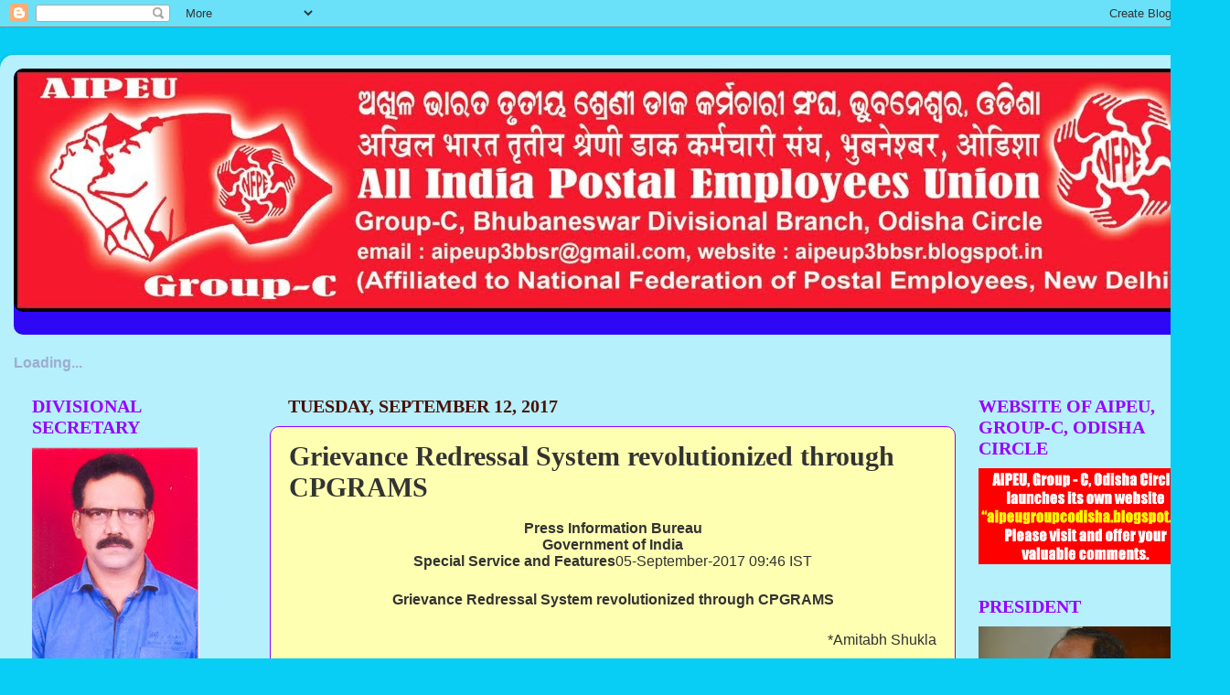

--- FILE ---
content_type: text/html; charset=UTF-8
request_url: https://aipeup3bbsr.blogspot.com/2017/09/grievance-redressal-system.html
body_size: 36037
content:
<!DOCTYPE html>
<html class='v2' dir='ltr' xmlns='http://www.w3.org/1999/xhtml' xmlns:b='http://www.google.com/2005/gml/b' xmlns:data='http://www.google.com/2005/gml/data' xmlns:expr='http://www.google.com/2005/gml/expr'>
<head>
<link href='https://www.blogger.com/static/v1/widgets/335934321-css_bundle_v2.css' rel='stylesheet' type='text/css'/>
<script src="//www.google.com/jsapi/?key=ABQIAAAAoPI7xmYW7nAhgJ7IFd1slBR3UYgV5V-Cqk5TofikFJJshdSawBSuO2ra-sSJspsFl9OMLPgCQTUHgA" type="text/javascript"></script>
<script src="//www.google.com/uds/solutions/dynamicfeed/gfdynamicfeedcontrol.js" type="text/javascript"></script>
<style type='text/css'>
    

.gfg-root {
  width : 100%;
  height : auto;
  position : relative;
  overflow : hidden;
  text-align : center;
  font-family: "Arial", sans-serif;
  font-size: 12px;
  border: 1px solid #BCCDF0;
}

.gfg-title {
  font-size: 14px;
  font-weight : bold;
  color : #3366cc;
  background-color: #E5ECF9;
  line-height : 1.4em;
  overflow : hidden;
  white-space : nowrap;
  text-align : center;
}

.gfg-title a {
  color : #3366cc;
}

.gfg-subtitle {
  font-size: 12px;
  font-weight : bold;
  color : #3366cc;
  background-color: #E5ECF9;
  line-height : 1.4em;
  overflow : hidden;
  white-space : nowrap;
  margin-bottom : 5px;
}

.gfg-subtitle a {
  color : #3366cc;
}

.gfg-entry {
  background-color : white;
  width : 100%;
  height : 6.9em;
  position : relative;
  overflow : hidden;
  text-align : left;
  margin-top : 3px;
}

/* To allow correct behavior for overlay */
.gfg-root .gfg-entry .gf-result {
  position : relative;
  background-color : white;
  width : auto;
  height : 100%;
  padding-left : 20px;
  padding-right : 5px;
}

.gfg-list {
  position : relative;
  overflow : hidden;
  text-align : left;
  margin-bottom : 5px;
}

.gfg-listentry {
  line-height : 1.5em;
  overflow : hidden;
  white-space : nowrap;
  text-overflow : ellipsis;
  -o-text-overflow : ellipsis;
  padding-left : 15px;
  padding-right : 5px;
  margin-left : 5px;
  margin-right : 5px;
}

.gfg-listentry-odd {
  background-color : #F6F6F6;
}

.gfg-listentry-even {
}

.gfg-listentry-highlight { 
  background-image : url('garrow.gif');
  background-repeat: no-repeat;
  background-position : center left;
}

/*
 * FeedControl customizations.
 */

.gfg-root .gfg-entry .gf-result .gf-title {
  font-size: 14px;
  line-height : 1.2em;
  overflow : hidden;
  white-space : nowrap;
  text-overflow : ellipsis;
  -o-text-overflow : ellipsis;
  margin-bottom : 2px;
}

.gfg-root .gfg-entry .gf-result .gf-snippet {
  height : 3.8em;
  color: #000000;
  margin-top : 3px;
}

/*
 * Easy way to get horizontal mode, applicable via js options to gadget.
 */

.gfg-horizontal-container {
  position : relative;
}

.gfg-horizontal-root {
  height : 1.5em;
  _height : 100%;
  position : relative;
  white-space : nowrap;
  overflow : hidden;
  text-align : center;
  font-family: "Arial", sans-serif;
  font-size: 13px;
  border: 1px solid #AAAAAA;
  padding : 5px;
  margin-right : 80px;
}

.gfg-horizontal-root .gfg-title {
  font-weight : bold;
  background-color: #FFFFFF;
  line-height : 1.5em;
  overflow : hidden;
  white-space : nowrap;
  float : left;
  padding-left : 10px;
  padding-right : 12px;
  border-right: 1px solid #AAAAAA;
}

.gfg-horizontal-root .gfg-title a {
  color : #444444;
  text-decoration : none;
}

.gfg-horizontal-root .gfg-entry {
  width : auto;
  height : 1.5em;
  position : relative;
  overflow : hidden;
  text-align : left;
  margin-top : 0px;
  margin-left : 0px;
  padding-left : 10px;
}

/* To allow correct behavior for overlay */
.gfg-horizontal-root .gfg-entry .gf-result {
  position : relative;
  background-color : white;
  width : 100%;
  height : 100%;
  line-height : 1.5em;
  overflow : hidden;
  white-space : nowrap;
}

.gfg-horizontal-root .gfg-list {
  display : none;
}

/*
 * FeedControl customizations.
 */

.gfg-horizontal-root .gfg-entry .gf-result .gf-snippet,
.gfg-horizontal-root .gfg-entry .gf-result .gf-author {
  display : none;
}

.gfg-horizontal-root .gfg-entry  .gf-result .gf-title {
  color: #0000cc;
  margin-right : 3px;
  float : left;
}

.gfg-horizontal-root .gfg-entry .gf-result .gf-spacer {
  float : left;
}

.gfg-horizontal-root .gfg-entry .gf-result .gf-spacer,
.gfg-horizontal-root .gfg-entry .gf-result .gf-relativePublishedDate {
  display : block;
  color: #AAAAAA;
}

.gfg-branding {
  white-space : nowrap;
  overflow : hidden;
  text-align : left;
  position : absolute;
  right : 0px;
  top : 0px;
  width : 80px;
}

.gfg-collapse-open, .gfg-collapse-closed {
  background-repeat : no-repeat;
  background-position : center;
  cursor : pointer;
  float : right;
  width : 17px;
  height : 20px;
}

.gfg-collapse-open {
  background-image : url('arrow_open.gif');
}

.gfg-collapse-closed {
  background-image : url('arrow_close.gif');
}

.gfg-collapse-href {
  float : left;
}

.clearFloat {
  clear : both;
}




    #feedControl { 
      margin-top : 20px;
      margin-left: auto;
      margin-right: auto;
      width : 100%;
      font-size: 16px;
      color: #9CADD0;
    }
  </style>
<script type='text/javascript'>
    function load() {
      var feed ="http://aipeup3bbsr.blogspot.com/feeds/posts/default?alt=rss";
      new GFdynamicFeedControl(feed, "feedControl");

    }
    google.load("feeds", "1");
    google.setOnLoadCallback(load);
  </script>
<script type='text/javascript'>
  var options = {
    linkTarget : google.feed.LINK_TARGET_BLANK,
    pauseOnHover : false,
    stacked : true,
    title : 'Latest Posts'
  }
  new GFdynamicFeedControl(feeds, "feedControlHorizontal", options);
</script>
<meta content='IE=EmulateIE7' http-equiv='X-UA-Compatible'/>
<meta content='width=1100' name='viewport'/>
<meta content='text/html; charset=UTF-8' http-equiv='Content-Type'/>
<meta content='blogger' name='generator'/>
<link href='https://aipeup3bbsr.blogspot.com/favicon.ico' rel='icon' type='image/x-icon'/>
<link href='http://aipeup3bbsr.blogspot.com/2017/09/grievance-redressal-system.html' rel='canonical'/>
<link rel="alternate" type="application/atom+xml" title="AIPEU,Gr.-C Bhubaneswar, Odisha - Atom" href="https://aipeup3bbsr.blogspot.com/feeds/posts/default" />
<link rel="alternate" type="application/rss+xml" title="AIPEU,Gr.-C Bhubaneswar, Odisha - RSS" href="https://aipeup3bbsr.blogspot.com/feeds/posts/default?alt=rss" />
<link rel="service.post" type="application/atom+xml" title="AIPEU,Gr.-C Bhubaneswar, Odisha - Atom" href="https://www.blogger.com/feeds/4024327841606647724/posts/default" />

<link rel="alternate" type="application/atom+xml" title="AIPEU,Gr.-C Bhubaneswar, Odisha - Atom" href="https://aipeup3bbsr.blogspot.com/feeds/14764742010685843/comments/default" />
<!--Can't find substitution for tag [blog.ieCssRetrofitLinks]-->
<meta content='http://aipeup3bbsr.blogspot.com/2017/09/grievance-redressal-system.html' property='og:url'/>
<meta content='Grievance Redressal System revolutionized through CPGRAMS' property='og:title'/>
<meta content='  Press Information Bureau Government of India Special Service and Features 05-September-2017 09:46 IST     Grievance Redressal System revol...' property='og:description'/>
<title>AIPEU,Gr.-C Bhubaneswar, Odisha: Grievance Redressal System revolutionized through CPGRAMS</title>
<style id='page-skin-1' type='text/css'><!--
/*-----------------------------------------------
Blogger Template Style
Name:     Picture Window
Designer: Josh Peterson
URL:      www.noaesthetic.com
----------------------------------------------- */
/* Variable definitions
====================
<Variable name="keycolor" description="Main Color" type="color" default="#1a222a"/>
<Variable name="body.background" description="Body Background" type="background"
color="#08cdf4" default="#111111 url(http://themes.googleusercontent.com/image?id=1OACCYOE0-eoTRTfsBuX1NMN9nz599ufI1Jh0CggPFA_sK80AGkIr8pLtYRpNUKPmwtEa) repeat-x fixed top center"/>
<Group description="Page Text" selector="body">
<Variable name="body.font" description="Font" type="font"
default="normal normal 15px Arial, Tahoma, Helvetica, FreeSans, sans-serif"/>
<Variable name="body.text.color" description="Text Color" type="color" default="#333333"/>
</Group>
<Group description="Backgrounds" selector=".body-fauxcolumns-outer">
<Variable name="body.background.color" description="Outer Background" type="color" default="#296695"/>
<Variable name="header.background.color" description="Header Background" type="color" default="transparent"/>
<Variable name="post.background.color" description="Post Background" type="color" default="#ffffff"/>
</Group>
<Group description="Links" selector=".main-outer">
<Variable name="link.color" description="Link Color" type="color" default="#336699"/>
<Variable name="link.visited.color" description="Visited Color" type="color" default="#6699cc"/>
<Variable name="link.hover.color" description="Hover Color" type="color" default="#33aaff"/>
</Group>
<Group description="Blog Title" selector=".header h1">
<Variable name="header.font" description="Title Font" type="font"
default="normal normal 36px Arial, Tahoma, Helvetica, FreeSans, sans-serif"/>
<Variable name="header.text.color" description="Text Color" type="color" default="#ffffff" />
</Group>
<Group description="Tabs Text" selector=".tabs-inner .widget li a">
<Variable name="tabs.font" description="Font" type="font"
default="normal normal 15px Arial, Tahoma, Helvetica, FreeSans, sans-serif"/>
<Variable name="tabs.text.color" description="Text Color" type="color" default="#ffffff"/>
<Variable name="tabs.selected.text.color" description="Selected Color" type="color" default="#ee180d"/>
</Group>
<Group description="Tabs Background" selector=".tabs-outer .PageList">
<Variable name="tabs.background.color" description="Background Color" type="color" default="transparent"/>
<Variable name="tabs.selected.background.color" description="Selected Color" type="color" default="transparent"/>
<Variable name="tabs.separator.color" description="Separator Color" type="color" default="transparent"/>
</Group>
<Group description="Post Title" selector="h3.post-title, .comments h4">
<Variable name="post.title.font" description="Title Font" type="font"
default="normal normal 18px Arial, Tahoma, Helvetica, FreeSans, sans-serif"/>
</Group>
<Group description="Date Header" selector=".date-header">
<Variable name="date.header.color" description="Text Color" type="color" default="#333333"/>
</Group>
<Group description="Post" selector=".post">
<Variable name="post.footer.text.color" description="Footer Text Color" type="color" default="#999999"/>
<Variable name="post.border.color" description="Border Color" type="color" default="#dddddd"/>
</Group>
<Group description="Gadgets" selector="h2">
<Variable name="widget.title.font" description="Title Font" type="font"
default="bold normal 13px Arial, Tahoma, Helvetica, FreeSans, sans-serif"/>
<Variable name="widget.title.text.color" description="Title Color" type="color" default="#888888"/>
</Group>
<Group description="Footer" selector=".footer-outer">
<Variable name="footer.text.color" description="Text Color" type="color" default="#cccccc"/>
<Variable name="footer.widget.title.text.color" description="Gadget Title Color" type="color" default="#aaaaaa"/>
</Group>
<Group description="Footer Links" selector=".footer-outer">
<Variable name="footer.link.color" description="Link Color" type="color" default="#99ccee"/>
<Variable name="footer.link.visited.color" description="Visited Color" type="color" default="#77aaee"/>
<Variable name="footer.link.hover.color" description="Hover Color" type="color" default="#33aaff"/>
</Group>
<Variable name="content.margin" description="Content Margin Top" type="length" default="20px"/>
<Variable name="content.padding" description="Content Padding" type="length" default="0"/>
<Variable name="content.background" description="Content Background" type="background"
default="transparent none repeat scroll top left"/>
<Variable name="content.border.radius" description="Content Border Radius" type="length" default="0"/>
<Variable name="content.shadow.spread" description="Content Shadow Spread" type="length" default="0"/>
<Variable name="header.padding" description="Header Padding" type="length" default="0"/>
<Variable name="header.background.gradient" description="Header Gradient" type="url"
default="none"/>
<Variable name="header.border.radius" description="Header Border Radius" type="length" default="0"/>
<Variable name="main.border.radius.top" description="Main Border Radius" type="length" default="20px"/>
<Variable name="footer.border.radius.top" description="Footer Border Radius Top" type="length" default="0"/>
<Variable name="footer.border.radius.bottom" description="Footer Border Radius Bottom" type="length" default="20px"/>
<Variable name="region.shadow.spread" description="Main and Footer Shadow Spread" type="length" default="3px"/>
<Variable name="region.shadow.offset" description="Main and Footer Shadow Offset" type="length" default="1px"/>
<Variable name="tabs.background.gradient" description="Tab Background Gradient" type="url" default="none"/>
<Variable name="tab.selected.background.gradient" description="Selected Tab Background" type="url"
default="url(http://www.blogblog.com/1kt/transparent/white80.png)"/>
<Variable name="tab.background" description="Tab Background" type="background"
default="transparent url(http://www.blogblog.com/1kt/transparent/black50.png) repeat scroll top left"/>
<Variable name="tab.border.radius" description="Tab Border Radius" type="length" default="10px" />
<Variable name="tab.first.border.radius" description="First Tab Border Radius" type="length" default="10px" />
<Variable name="tabs.border.radius" description="Tabs Border Radius" type="length" default="0" />
<Variable name="tabs.spacing" description="Tab Spacing" type="length" default=".25em"/>
<Variable name="tabs.margin.bottom" description="Tab Margin Bottom" type="length" default="0"/>
<Variable name="tabs.margin.sides" description="Tab Margin Sides" type="length" default="20px"/>
<Variable name="main.background" description="Main Background" type="background"
default="transparent url(http://www.blogblog.com/1kt/transparent/white80.png) repeat scroll top left"/>
<Variable name="main.padding.sides" description="Main Padding Sides" type="length" default="20px"/>
<Variable name="footer.background" description="Footer Background" type="background"
default="transparent url(http://www.blogblog.com/1kt/transparent/black50.png) repeat scroll top left"/>
<Variable name="post.margin.sides" description="Post Margin Sides" type="length" default="-20px"/>
<Variable name="post.border.radius" description="Post Border Radius" type="length" default="5px"/>
<Variable name="widget.title.text.transform" description="Widget Title Text Transform" type="string" default="uppercase"/>
<Variable name="mobile.background.overlay" description="Mobile Background Overlay" type="string"
default="transparent none repeat scroll top left"/>
<Variable name="startSide" description="Side where text starts in blog language" type="automatic" default="left"/>
<Variable name="endSide" description="Side where text ends in blog language" type="automatic" default="right"/>
*/
/* Content
----------------------------------------------- */
body {
font: normal bold 14px Verdana, Geneva, sans-serif;
color: #333333;
background: #08cdf4 none no-repeat scroll center center;
}
html body .region-inner {
min-width: 0;
max-width: 100%;
width: auto;
}
.content-outer {
font-size: 90%;
}
a:link {
text-decoration:none;
color: #ee180d;
}
a:visited {
text-decoration:none;
color: #2e08f4;
}
a:hover {
text-decoration:underline;
color: #19e532;
}
.content-outer {
background: transparent url(//www.blogblog.com/1kt/transparent/white80.png) repeat scroll top left;
-moz-border-radius: 15px;
-webkit-border-radius: 15px;
-goog-ms-border-radius: 15px;
border-radius: 15px;
-moz-box-shadow: 0 0 3px rgba(0, 0, 0, .15);
-webkit-box-shadow: 0 0 3px rgba(0, 0, 0, .15);
-goog-ms-box-shadow: 0 0 3px rgba(0, 0, 0, .15);
box-shadow: 0 0 3px rgba(0, 0, 0, .15);
margin: 30px auto;
}
.content-inner {
padding: 15px;
}
/* Header
----------------------------------------------- */
.header-outer {
background: #2e08f4 url(//www.blogblog.com/1kt/transparent/header_gradient_shade.png) repeat-x scroll top left;
_background-image: none;
color: #ffffff;
-moz-border-radius: 10px;
-webkit-border-radius: 10px;
-goog-ms-border-radius: 10px;
border-radius: 10px;
}
.Header img, .Header #header-inner {
-moz-border-radius: 10px;
-webkit-border-radius: 10px;
-goog-ms-border-radius: 10px;
border-radius: 10px;
}
.header-inner .Header .titlewrapper,
.header-inner .Header .descriptionwrapper {
padding-left: 30px;
padding-right: 30px;
}
.Header h1 {
font: normal normal 50px Impact, sans-serif;
text-shadow: 1px 1px 3px rgba(0, 0, 0, 0.3);
}
.Header h1 a {
color: #ffffff;
}
.Header .description {
font-size: 130%;
}
/* Tabs
----------------------------------------------- */
.tabs-inner {
margin: .5em 0 0;
padding: 0;
}
.tabs-inner .section {
margin: 0;
}
.tabs-inner .widget ul {
padding: 0;
background: #ffffff url(//www.blogblog.com/1kt/transparent/tabs_gradient_shade.png) repeat scroll bottom;
-moz-border-radius: 10px;
-webkit-border-radius: 10px;
-goog-ms-border-radius: 10px;
border-radius: 10px;
}
.tabs-inner .widget li {
border: none;
}
.tabs-inner .widget li a {
display: inline-block;
padding: .5em 1em;
margin-right: 0;
color: #333333;
font: normal normal 16px Arial, Tahoma, Helvetica, FreeSans, sans-serif;
-moz-border-radius: 0 0 0 0;
-webkit-border-top-left-radius: 0;
-webkit-border-top-right-radius: 0;
-goog-ms-border-radius: 0 0 0 0;
border-radius: 0 0 0 0;
background: transparent none no-repeat scroll top left;
border-right: 1px solid #cccccc;
}
.tabs-inner .widget li:first-child a {
padding-left: 1.25em;
-moz-border-radius-topleft: 10px;
-moz-border-radius-bottomleft: 10px;
-webkit-border-top-left-radius: 10px;
-webkit-border-bottom-left-radius: 10px;
-goog-ms-border-top-left-radius: 10px;
-goog-ms-border-bottom-left-radius: 10px;
border-top-left-radius: 10px;
border-bottom-left-radius: 10px;
}
.tabs-inner .widget li.selected a,
.tabs-inner .widget li a:hover {
position: relative;
z-index: 1;
background: #ffffff url(//www.blogblog.com/1kt/transparent/tabs_gradient_shade.png) repeat scroll bottom;
color: #118899;
-moz-box-shadow: 0 0 0 rgba(0, 0, 0, .15);
-webkit-box-shadow: 0 0 0 rgba(0, 0, 0, .15);
-goog-ms-box-shadow: 0 0 0 rgba(0, 0, 0, .15);
box-shadow: 0 0 0 rgba(0, 0, 0, .15);
}
/* Headings
----------------------------------------------- */
h2 {
font: normal bold 20px Georgia, Utopia, 'Palatino Linotype', Palatino, serif;
text-transform: uppercase;
color: #9900ff;
margin: .5em 0;
}
/* Main
----------------------------------------------- */
.main-outer {
background: transparent none repeat scroll top center;
-moz-border-radius: 0 0 0 0;
-webkit-border-top-left-radius: 0;
-webkit-border-top-right-radius: 0;
-webkit-border-bottom-left-radius: 0;
-webkit-border-bottom-right-radius: 0;
-goog-ms-border-radius: 0 0 0 0;
border-radius: 0 0 0 0;
-moz-box-shadow: 0 0 0 rgba(0, 0, 0, .15);
-webkit-box-shadow: 0 0 0 rgba(0, 0, 0, .15);
-goog-ms-box-shadow: 0 0 0 rgba(0, 0, 0, .15);
box-shadow: 0 0 0 rgba(0, 0, 0, .15);
}
.main-inner {
padding: 15px 5px 20px;
}
.main-inner .column-center-inner {
padding: 0 0;
}
.main-inner .column-left-inner {
padding-left: 0;
}
.main-inner .column-right-inner {
padding-right: 0;
}
/* Posts
----------------------------------------------- */
h3.post-title {
margin: 0;
font: normal bold 30px Georgia, Utopia, 'Palatino Linotype', Palatino, serif;
}
.comments h4 {
margin: 1em 0 0;
font: normal bold 30px Georgia, Utopia, 'Palatino Linotype', Palatino, serif;
}
.date-header span {
color: #4c1108;
}
.post-outer {
background-color: #ffffb2;
border: solid 1px #9900ff;
-moz-border-radius: 10px;
-webkit-border-radius: 10px;
border-radius: 10px;
-goog-ms-border-radius: 10px;
padding: 15px 20px;
margin: 0 -20px 20px;
}
.post-body {
line-height: 1.4;
font-size: 110%;
position: relative;
}
.post-header {
margin: 0 0 1.5em;
color: #280ef0;
line-height: 1.6;
}
.post-footer {
margin: .5em 0 0;
color: #280ef0;
line-height: 1.6;
}
#blog-pager {
font-size: 140%
}
#comments .comment-author {
padding-top: 1.5em;
border-top: dashed 1px #ccc;
border-top: dashed 1px rgba(128, 128, 128, .5);
background-position: 0 1.5em;
}
#comments .comment-author:first-child {
padding-top: 0;
border-top: none;
}
.avatar-image-container {
margin: .2em 0 0;
}
/* Widgets
----------------------------------------------- */
.widget ul, .widget #ArchiveList ul.flat {
padding: 0;
list-style: none;
}
.widget ul li, .widget #ArchiveList ul.flat li {
border-top: dashed 1px #ccc;
border-top: dashed 1px rgba(128, 128, 128, .5);
}
.widget ul li:first-child, .widget #ArchiveList ul.flat li:first-child {
border-top: none;
}
.widget .post-body ul {
list-style: disc;
}
.widget .post-body ul li {
border: none;
}
/* Footer
----------------------------------------------- */
.footer-outer {
color:#ffffff;
background: transparent url(//www.blogblog.com/1kt/transparent/black50.png) repeat scroll top left;
-moz-border-radius: 10px 10px 10px 10px;
-webkit-border-top-left-radius: 10px;
-webkit-border-top-right-radius: 10px;
-webkit-border-bottom-left-radius: 10px;
-webkit-border-bottom-right-radius: 10px;
-goog-ms-border-radius: 10px 10px 10px 10px;
border-radius: 10px 10px 10px 10px;
-moz-box-shadow: 0 0 0 rgba(0, 0, 0, .15);
-webkit-box-shadow: 0 0 0 rgba(0, 0, 0, .15);
-goog-ms-box-shadow: 0 0 0 rgba(0, 0, 0, .15);
box-shadow: 0 0 0 rgba(0, 0, 0, .15);
}
.footer-inner {
padding: 10px 5px 20px;
}
.footer-outer a {
color: #e53319;
}
.footer-outer a:visited {
color: #e53319;
}
.footer-outer a:hover {
color: #000000;
}
.footer-outer .widget h2 {
color: #e53319;
}
/* Mobile
----------------------------------------------- */
html body.mobile {
height: auto;
}
html body.mobile {
min-height: 480px;
background-size: 100% auto;
}
.mobile .body-fauxcolumn-outer {
background: transparent none repeat scroll top left;
}
html .mobile .mobile-date-outer, html .mobile .blog-pager {
border-bottom: none;
background: transparent none repeat scroll top center;
margin-bottom: 10px;
}
.mobile .date-outer {
background: transparent none repeat scroll top center;
}
.mobile .header-outer, .mobile .main-outer,
.mobile .post-outer, .mobile .footer-outer {
-moz-border-radius: 0;
-webkit-border-radius: 0;
-goog-ms-border-radius: 0;
border-radius: 0;
}
.mobile .content-outer,
.mobile .main-outer,
.mobile .post-outer {
background: inherit;
border: none;
}
.mobile .content-outer {
font-size: 100%;
}
.mobile-link-button {
background-color: #ee180d;
}
.mobile-link-button a:link, .mobile-link-button a:visited {
color: #ffffb2;
}
.mobile-index-contents {
color: #333333;
}
.mobile .tabs-inner .PageList .widget-content {
background: #ffffff url(//www.blogblog.com/1kt/transparent/tabs_gradient_shade.png) repeat scroll bottom;
color: #118899;
}
.mobile .tabs-inner .PageList .widget-content .pagelist-arrow {
border-left: 1px solid #cccccc;
}

--></style>
<style id='template-skin-1' type='text/css'><!--
body {
min-width: 1340px;
}
.content-outer, .content-fauxcolumn-outer, .region-inner {
min-width: 1340px;
max-width: 1340px;
_width: 1340px;
}
.main-inner .columns {
padding-left: 280px;
padding-right: 280px;
}
.main-inner .fauxcolumn-center-outer {
left: 280px;
right: 280px;
/* IE6 does not respect left and right together */
_width: expression(this.parentNode.offsetWidth -
parseInt("280px") -
parseInt("280px") + 'px');
}
.main-inner .fauxcolumn-left-outer {
width: 280px;
}
.main-inner .fauxcolumn-right-outer {
width: 280px;
}
.main-inner .column-left-outer {
width: 280px;
right: 100%;
margin-left: -280px;
}
.main-inner .column-right-outer {
width: 280px;
margin-right: -280px;
}
#layout {
min-width: 0;
}
#layout .content-outer {
min-width: 0;
width: 800px;
}
#layout .region-inner {
min-width: 0;
width: auto;
}
--></style>
<link href='https://www.blogger.com/dyn-css/authorization.css?targetBlogID=4024327841606647724&amp;zx=a8301f21-e1a9-4181-9ba3-be821e058a64' media='none' onload='if(media!=&#39;all&#39;)media=&#39;all&#39;' rel='stylesheet'/><noscript><link href='https://www.blogger.com/dyn-css/authorization.css?targetBlogID=4024327841606647724&amp;zx=a8301f21-e1a9-4181-9ba3-be821e058a64' rel='stylesheet'/></noscript>
<meta name='google-adsense-platform-account' content='ca-host-pub-1556223355139109'/>
<meta name='google-adsense-platform-domain' content='blogspot.com'/>

</head>
<body class='loading'>
<div class='navbar section' id='navbar'><div class='widget Navbar' data-version='1' id='Navbar1'><script type="text/javascript">
    function setAttributeOnload(object, attribute, val) {
      if(window.addEventListener) {
        window.addEventListener('load',
          function(){ object[attribute] = val; }, false);
      } else {
        window.attachEvent('onload', function(){ object[attribute] = val; });
      }
    }
  </script>
<div id="navbar-iframe-container"></div>
<script type="text/javascript" src="https://apis.google.com/js/platform.js"></script>
<script type="text/javascript">
      gapi.load("gapi.iframes:gapi.iframes.style.bubble", function() {
        if (gapi.iframes && gapi.iframes.getContext) {
          gapi.iframes.getContext().openChild({
              url: 'https://www.blogger.com/navbar/4024327841606647724?po\x3d14764742010685843\x26origin\x3dhttps://aipeup3bbsr.blogspot.com',
              where: document.getElementById("navbar-iframe-container"),
              id: "navbar-iframe"
          });
        }
      });
    </script><script type="text/javascript">
(function() {
var script = document.createElement('script');
script.type = 'text/javascript';
script.src = '//pagead2.googlesyndication.com/pagead/js/google_top_exp.js';
var head = document.getElementsByTagName('head')[0];
if (head) {
head.appendChild(script);
}})();
</script>
</div></div>
<div class='body-fauxcolumns'>
<div class='fauxcolumn-outer body-fauxcolumn-outer'>
<div class='cap-top'>
<div class='cap-left'></div>
<div class='cap-right'></div>
</div>
<div class='fauxborder-left'>
<div class='fauxborder-right'></div>
<div class='fauxcolumn-inner'>
</div>
</div>
<div class='cap-bottom'>
<div class='cap-left'></div>
<div class='cap-right'></div>
</div>
</div>
</div>
<div class='content'>
<div class='content-fauxcolumns'>
<div class='fauxcolumn-outer content-fauxcolumn-outer'>
<div class='cap-top'>
<div class='cap-left'></div>
<div class='cap-right'></div>
</div>
<div class='fauxborder-left'>
<div class='fauxborder-right'></div>
<div class='fauxcolumn-inner'>
</div>
</div>
<div class='cap-bottom'>
<div class='cap-left'></div>
<div class='cap-right'></div>
</div>
</div>
</div>
<div class='content-outer'>
<div class='content-cap-top cap-top'>
<div class='cap-left'></div>
<div class='cap-right'></div>
</div>
<div class='fauxborder-left content-fauxborder-left'>
<div class='fauxborder-right content-fauxborder-right'></div>
<div class='content-inner'>
<header>
<div class='header-outer'>
<div class='header-cap-top cap-top'>
<div class='cap-left'></div>
<div class='cap-right'></div>
</div>
<div class='fauxborder-left header-fauxborder-left'>
<div class='fauxborder-right header-fauxborder-right'></div>
<div class='region-inner header-inner'>
<div class='header section' id='header'><div class='widget Header' data-version='1' id='Header1'>
<div id='header-inner'>
<a href='https://aipeup3bbsr.blogspot.com/' style='display: block'>
<img alt='AIPEU,Gr.-C Bhubaneswar, Odisha' height='266px; ' id='Header1_headerimg' src='https://blogger.googleusercontent.com/img/b/R29vZ2xl/AVvXsEhkk9PatDxYjkgDpB38C-YGuaRIBPO9zmnnSavekfjk6RUFTISobFWMwry5YPNXe0CLADzkyCMGUrp1xvfT3-dNJnVc2CiookDSk4xM3Si9SQtdQW_oDbyPSuGA00hA9nV8vcgnegGvnhBo/s1600/NFPE-DESIGN.jpg' style='display: block' width='1310px; '/>
</a>
<div class='descriptionwrapper'>
<p class='description'><span>
</span></p>
</div>
</div>
</div></div>
</div>
</div>
<div class='header-cap-bottom cap-bottom'>
<div class='cap-left'></div>
<div class='cap-right'></div>
</div>
</div>
</header>
<div class='tabs-outer'>
<div class='tabs-cap-top cap-top'>
<div class='cap-left'></div>
<div class='cap-right'></div>
</div>
<div class='fauxborder-left tabs-fauxborder-left'>
<div class='fauxborder-right tabs-fauxborder-right'></div>
<div class='region-inner tabs-inner'>
<div class='tabs section' id='crosscol'><div class='widget HTML' data-version='1' id='HTML5'>
<h2 class='title'>Latest Posts</h2>
<div class='widget-content'>
<div id="feedControl">Loading...</div>
</div>
<div class='clear'></div>
</div></div>
<div class='tabs no-items section' id='crosscol-overflow'></div>
</div>
</div>
<div class='tabs-cap-bottom cap-bottom'>
<div class='cap-left'></div>
<div class='cap-right'></div>
</div>
</div>
<div class='main-outer'>
<div class='main-cap-top cap-top'>
<div class='cap-left'></div>
<div class='cap-right'></div>
</div>
<div class='fauxborder-left main-fauxborder-left'>
<div class='fauxborder-right main-fauxborder-right'></div>
<div class='region-inner main-inner'>
<div class='columns fauxcolumns'>
<div class='fauxcolumn-outer fauxcolumn-center-outer'>
<div class='cap-top'>
<div class='cap-left'></div>
<div class='cap-right'></div>
</div>
<div class='fauxborder-left'>
<div class='fauxborder-right'></div>
<div class='fauxcolumn-inner'>
</div>
</div>
<div class='cap-bottom'>
<div class='cap-left'></div>
<div class='cap-right'></div>
</div>
</div>
<div class='fauxcolumn-outer fauxcolumn-left-outer'>
<div class='cap-top'>
<div class='cap-left'></div>
<div class='cap-right'></div>
</div>
<div class='fauxborder-left'>
<div class='fauxborder-right'></div>
<div class='fauxcolumn-inner'>
</div>
</div>
<div class='cap-bottom'>
<div class='cap-left'></div>
<div class='cap-right'></div>
</div>
</div>
<div class='fauxcolumn-outer fauxcolumn-right-outer'>
<div class='cap-top'>
<div class='cap-left'></div>
<div class='cap-right'></div>
</div>
<div class='fauxborder-left'>
<div class='fauxborder-right'></div>
<div class='fauxcolumn-inner'>
</div>
</div>
<div class='cap-bottom'>
<div class='cap-left'></div>
<div class='cap-right'></div>
</div>
</div>
<!-- corrects IE6 width calculation -->
<div class='columns-inner'>
<div class='column-center-outer'>
<div class='column-center-inner'>
<div class='main section' id='main'><div class='widget Blog' data-version='1' id='Blog1'>
<div class='blog-posts hfeed'>

          <div class="date-outer">
        
<h2 class='date-header'><span>Tuesday, September 12, 2017</span></h2>

          <div class="date-posts">
        
<div class='post-outer'>
<div class='post hentry'>
<a name='14764742010685843'></a>
<h3 class='post-title entry-title'>
Grievance Redressal System revolutionized through CPGRAMS
</h3>
<div class='post-header'>
<div class='post-header-line-1'></div>
</div>
<div class='post-body entry-content' id='post-body-14764742010685843'>
<div dir="ltr" style="text-align: left;" trbidi="on">
<div align="center" class="MsoNormal" style="-webkit-text-stroke-width: 0px; color: black; font-family: &quot;Times New Roman&quot;; font-size: medium; font-style: normal; font-variant-caps: normal; font-variant-ligatures: normal; font-weight: normal; letter-spacing: normal; line-height: normal; margin: 0px 0px 0.0001pt; orphans: 2; text-align: center; text-decoration-color: initial; text-decoration-style: initial; text-indent: 0px; text-transform: none; white-space: normal; widows: 2; word-spacing: 0px;">
<b><span style="color: #333333; font-family: Arial, sans-serif;">Press Information Bureau<br />Government of India<br />Special Service and Features</span></b><span style="color: #333333; font-family: Arial, sans-serif;">05-September-2017 09:46 IST</span></div>
<div class="MsoNormal" style="-webkit-text-stroke-width: 0px; color: black; font-family: &quot;Times New Roman&quot;; font-size: medium; font-style: normal; font-variant-caps: normal; font-variant-ligatures: normal; font-weight: normal; letter-spacing: normal; margin: 0px; orphans: 2; text-align: justify; text-decoration-color: initial; text-decoration-style: initial; text-indent: 0px; text-transform: none; white-space: normal; widows: 2; word-spacing: 0px;">
<br /></div>
<div align="center" class="MsoNormal" style="-webkit-text-stroke-width: 0px; color: black; font-family: &quot;Times New Roman&quot;; font-size: medium; font-style: normal; font-variant-caps: normal; font-variant-ligatures: normal; font-weight: normal; letter-spacing: normal; margin: 0px; orphans: 2; text-align: center; text-decoration-color: initial; text-decoration-style: initial; text-indent: 0px; text-transform: none; white-space: normal; widows: 2; word-spacing: 0px;">
<b><span style="color: #333333; font-family: Arial, sans-serif;">Grievance Redressal System revolutionized through CPGRAMS</span></b><span style="color: #333333; font-family: Arial, sans-serif;"></span></div>
<div align="center" class="MsoNormal" style="-webkit-text-stroke-width: 0px; color: black; font-family: &quot;Times New Roman&quot;; font-size: medium; font-style: normal; font-variant-caps: normal; font-variant-ligatures: normal; font-weight: normal; letter-spacing: normal; margin: 0px; orphans: 2; text-align: center; text-decoration-color: initial; text-decoration-style: initial; text-indent: 0px; text-transform: none; white-space: normal; widows: 2; word-spacing: 0px;">
<b><span style="color: #333333; font-family: Arial, sans-serif;"><br /></span></b></div>
<div align="right" class="MsoNormal" style="-webkit-text-stroke-width: 0px; color: black; font-family: &quot;Times New Roman&quot;; font-size: medium; font-style: normal; font-variant-caps: normal; font-variant-ligatures: normal; font-weight: normal; letter-spacing: normal; margin: 0px; orphans: 2; text-align: right; text-decoration-color: initial; text-decoration-style: initial; text-indent: 0px; text-transform: none; white-space: normal; widows: 2; word-spacing: 0px;">
<a href="https://www.blogger.com/null" name="_GoBack"></a><span style="color: #333333; font-family: Arial, sans-serif;">*Amitabh Shukla</span></div>
<div align="right" class="MsoNormal" style="-webkit-text-stroke-width: 0px; color: black; font-family: &quot;Times New Roman&quot;; font-size: medium; font-style: normal; font-variant-caps: normal; font-variant-ligatures: normal; font-weight: normal; letter-spacing: normal; margin: 0px; orphans: 2; text-align: right; text-decoration-color: initial; text-decoration-style: initial; text-indent: 0px; text-transform: none; white-space: normal; widows: 2; word-spacing: 0px;">
<span style="color: #333333; font-family: Arial, sans-serif;"><br /></span></div>
<div class="MsoNormal" style="-webkit-text-stroke-width: 0px; color: black; font-family: &quot;Times New Roman&quot;; font-size: medium; font-style: normal; font-variant-caps: normal; font-variant-ligatures: normal; font-weight: normal; letter-spacing: normal; margin: 0px; orphans: 2; text-align: justify; text-decoration-color: initial; text-decoration-style: initial; text-indent: 0px; text-transform: none; white-space: normal; widows: 2; word-spacing: 0px;">
<span style="color: #333333; font-family: Arial, sans-serif;">For the last several decades several changes have been brought about to improve transparency in the functioning of the government and bring accountability.&nbsp; Cumulatively, these have helped the common man find his groove in a maze of laws and indifference of the lower bureaucracy and the response time for the solution of his or her grievance has improved significantly.</span></div>
<div class="MsoNormal" style="-webkit-text-stroke-width: 0px; color: black; font-family: &quot;Times New Roman&quot;; font-size: medium; font-style: normal; font-variant-caps: normal; font-variant-ligatures: normal; font-weight: normal; letter-spacing: normal; margin: 0px; orphans: 2; text-align: justify; text-decoration-color: initial; text-decoration-style: initial; text-indent: 0px; text-transform: none; white-space: normal; widows: 2; word-spacing: 0px;">
<span style="color: #333333; font-family: Arial, sans-serif;"><br /></span></div>
<div class="MsoNormal" style="-webkit-text-stroke-width: 0px; color: black; font-family: &quot;Times New Roman&quot;; font-size: medium; font-style: normal; font-variant-caps: normal; font-variant-ligatures: normal; font-weight: normal; letter-spacing: normal; margin: 0px; orphans: 2; text-align: justify; text-decoration-color: initial; text-decoration-style: initial; text-indent: 0px; text-transform: none; white-space: normal; widows: 2; word-spacing: 0px;">
<span style="color: #333333; font-family: Arial, sans-serif;">However, nothing has revolutionized accountability, transparency and the response time of the government departments than the Centralized Public Grievance Redress and Monitoring System (CPGRAMS), brought in by the Narendra Modi government.</span></div>
<div class="MsoNormal" style="-webkit-text-stroke-width: 0px; color: black; font-family: &quot;Times New Roman&quot;; font-size: medium; font-style: normal; font-variant-caps: normal; font-variant-ligatures: normal; font-weight: normal; letter-spacing: normal; margin: 0px; orphans: 2; text-align: justify; text-decoration-color: initial; text-decoration-style: initial; text-indent: 0px; text-transform: none; white-space: normal; widows: 2; word-spacing: 0px;">
<span style="color: #333333; font-family: Arial, sans-serif;"><br /></span></div>
<div class="MsoNormal" style="-webkit-text-stroke-width: 0px; color: black; font-family: &quot;Times New Roman&quot;; font-size: medium; font-style: normal; font-variant-caps: normal; font-variant-ligatures: normal; font-weight: normal; letter-spacing: normal; margin: 0px; orphans: 2; text-align: justify; text-decoration-color: initial; text-decoration-style: initial; text-indent: 0px; text-transform: none; white-space: normal; widows: 2; word-spacing: 0px;">
<span style="color: #333333; font-family: Arial, sans-serif;">Web based CPGRAMS has been designed and implemented in all the Ministries and Departments of Government of India. Moreover, a customized software with local language interface has also been designed for the state governments too called CPGRAMS - States. This provides online access to all citizens, including those in Armed Forces personnel, to report their grievances. The new system allows the Ministry to monitor the grievances and ensure their time-bound redressal.&nbsp;&nbsp;</span></div>
<div class="MsoNormal" style="-webkit-text-stroke-width: 0px; color: black; font-family: &quot;Times New Roman&quot;; font-size: medium; font-style: normal; font-variant-caps: normal; font-variant-ligatures: normal; font-weight: normal; letter-spacing: normal; margin: 0px; orphans: 2; text-align: justify; text-decoration-color: initial; text-decoration-style: initial; text-indent: 0px; text-transform: none; white-space: normal; widows: 2; word-spacing: 0px;">
<span style="color: #333333; font-family: Arial, sans-serif;"><br /></span></div>
<div class="MsoNormal" style="-webkit-text-stroke-width: 0px; color: black; font-family: &quot;Times New Roman&quot;; font-size: medium; font-style: normal; font-variant-caps: normal; font-variant-ligatures: normal; font-weight: normal; letter-spacing: normal; margin: 0px; orphans: 2; text-align: justify; text-decoration-color: initial; text-decoration-style: initial; text-indent: 0px; text-transform: none; white-space: normal; widows: 2; word-spacing: 0px;">
<span style="color: #333333; font-family: Arial, sans-serif;">A Public Grievances Call Centre has also been set up for reminding the Ministries and Departments concerned receiving bulk of the grievances in the Central Government, for expediting action on grievances pending on CPGRAMS for more than two months. Guidelines have been issued to all the Ministries and Departments of Central Government to ensure that their Citizens' Charter, incorporating list of services, service standards and timelines, are duly uploaded and updated on the respective websites.</span></div>
<div class="MsoNormal" style="-webkit-text-stroke-width: 0px; color: black; font-family: &quot;Times New Roman&quot;; font-size: medium; font-style: normal; font-variant-caps: normal; font-variant-ligatures: normal; font-weight: normal; letter-spacing: normal; margin: 0px; orphans: 2; text-align: justify; text-decoration-color: initial; text-decoration-style: initial; text-indent: 0px; text-transform: none; white-space: normal; widows: 2; word-spacing: 0px;">
<span style="color: #333333; font-family: Arial, sans-serif;"><br /></span></div>
<div class="MsoNormal" style="-webkit-text-stroke-width: 0px; color: black; font-family: &quot;Times New Roman&quot;; font-size: medium; font-style: normal; font-variant-caps: normal; font-variant-ligatures: normal; font-weight: normal; letter-spacing: normal; margin: 0px; orphans: 2; text-align: justify; text-decoration-color: initial; text-decoration-style: initial; text-indent: 0px; text-transform: none; white-space: normal; widows: 2; word-spacing: 0px;">
<span style="color: #333333; font-family: Arial, sans-serif;">As the Modi government has completed three years, I would limit myself to CPGRAMS which shows how penetration of Information Technology has overhauled grievance redressal mechanism in the country. While some say this is &#8220;revolutionary&#8221;, my personal experience with the system reinforced my belief that indeed the government departments have started working very fast in the last over three years.</span></div>
<div class="MsoNormal" style="-webkit-text-stroke-width: 0px; color: black; font-family: &quot;Times New Roman&quot;; font-size: medium; font-style: normal; font-variant-caps: normal; font-variant-ligatures: normal; font-weight: normal; letter-spacing: normal; margin: 0px; orphans: 2; text-align: justify; text-decoration-color: initial; text-decoration-style: initial; text-indent: 0px; text-transform: none; white-space: normal; widows: 2; word-spacing: 0px;">
<span style="color: #333333; font-family: Arial, sans-serif;"><br /></span></div>
<div class="MsoNormal" style="-webkit-text-stroke-width: 0px; color: black; font-family: &quot;Times New Roman&quot;; font-size: medium; font-style: normal; font-variant-caps: normal; font-variant-ligatures: normal; font-weight: normal; letter-spacing: normal; margin: 0px; orphans: 2; text-align: justify; text-decoration-color: initial; text-decoration-style: initial; text-indent: 0px; text-transform: none; white-space: normal; widows: 2; word-spacing: 0px;">
<span style="color: #333333; font-family: Arial, sans-serif;">I have two experiences to share and both relate to the postal department. In the first instance, my father, who left for his heavenly abode, left a very old Post Office savings bank account in his files. Several visits to the post office did not help as the staff found some excuse or the other to deny payment to the nominee, my mother. Several months passed and correspondence with the postal department did not yield anything. The Post Master of the small post office in Bettiah, Bihar, would not clear the papers. Enquiries were tiresome and time consuming and the staff &nbsp;would demand one paper or the other consistently.</span></div>
<div class="MsoNormal" style="-webkit-text-stroke-width: 0px; color: black; font-family: &quot;Times New Roman&quot;; font-size: medium; font-style: normal; font-variant-caps: normal; font-variant-ligatures: normal; font-weight: normal; letter-spacing: normal; margin: 0px; orphans: 2; text-align: justify; text-decoration-color: initial; text-decoration-style: initial; text-indent: 0px; text-transform: none; white-space: normal; widows: 2; word-spacing: 0px;">
<span style="color: #333333; font-family: Arial, sans-serif;"><br /></span></div>
<div class="MsoNormal" style="-webkit-text-stroke-width: 0px; color: black; font-family: &quot;Times New Roman&quot;; font-size: medium; font-style: normal; font-variant-caps: normal; font-variant-ligatures: normal; font-weight: normal; letter-spacing: normal; margin: 0px; orphans: 2; text-align: justify; text-decoration-color: initial; text-decoration-style: initial; text-indent: 0px; text-transform: none; white-space: normal; widows: 2; word-spacing: 0px;">
<span style="color: #333333; font-family: Arial, sans-serif;">&nbsp;It was then that I came across the PG Portal&#8212;pgportal.gov.in&#8212;and how it is meant exactly for cases like this. I opened it one fine morning and gave the account details in the complaint section and wrote a brief description about the problem and the harassment I went through.&nbsp; It took me all of five-seven minutes to lodge a complaint with my e-mail ID and Mobile number given.</span></div>
<div class="MsoNormal" style="-webkit-text-stroke-width: 0px; color: black; font-family: &quot;Times New Roman&quot;; font-size: medium; font-style: normal; font-variant-caps: normal; font-variant-ligatures: normal; font-weight: normal; letter-spacing: normal; margin: 0px; orphans: 2; text-align: justify; text-decoration-color: initial; text-decoration-style: initial; text-indent: 0px; text-transform: none; white-space: normal; widows: 2; word-spacing: 0px;">
<span style="color: #333333; font-family: Arial, sans-serif;"><br /></span></div>
<div class="MsoNormal" style="-webkit-text-stroke-width: 0px; color: black; font-family: &quot;Times New Roman&quot;; font-size: medium; font-style: normal; font-variant-caps: normal; font-variant-ligatures: normal; font-weight: normal; letter-spacing: normal; margin: 0px; orphans: 2; text-align: justify; text-decoration-color: initial; text-decoration-style: initial; text-indent: 0px; text-transform: none; white-space: normal; widows: 2; word-spacing: 0px;">
<span style="color: #333333; font-family: Arial, sans-serif;">I logged into the portal again using the number sent to my mobile phone and e-mail after two hours. It had the details and said that the complaint is lying with the Public Grievance Officer of the postal department, with an office at Parliament Street, New Delhi. Next day, in the morning, when I again opened the portal to see the status of the complaint, it had been sent to the Public Grievance Officer at Patna GPO. In the next three hours, the complaint had reached the Superintendent of the West Champaran postal Circle in whose jurisdiction the account existed.&nbsp; It was actually so fast.</span></div>
<div class="MsoNormal" style="-webkit-text-stroke-width: 0px; color: black; font-family: &quot;Times New Roman&quot;; font-size: medium; font-style: normal; font-variant-caps: normal; font-variant-ligatures: normal; font-weight: normal; letter-spacing: normal; margin: 0px; orphans: 2; text-align: justify; text-decoration-color: initial; text-decoration-style: initial; text-indent: 0px; text-transform: none; white-space: normal; widows: 2; word-spacing: 0px;">
<span style="color: #333333; font-family: Arial, sans-serif;"><br /></span></div>
<div class="MsoNormal" style="-webkit-text-stroke-width: 0px; color: black; font-family: &quot;Times New Roman&quot;; font-size: medium; font-style: normal; font-variant-caps: normal; font-variant-ligatures: normal; font-weight: normal; letter-spacing: normal; margin: 0px; orphans: 2; text-align: justify; text-decoration-color: initial; text-decoration-style: initial; text-indent: 0px; text-transform: none; white-space: normal; widows: 2; word-spacing: 0px;">
<span style="color: #333333; font-family: Arial, sans-serif;">In the evening, I got a call from the Superintendent of Posts that the matter has been processed and my mother is welcome to visit the post office next day for collecting the cheque which now totaled Rs 39, 480 after adding interest. I was elated as the system had worked so efficiently. The cheque was collected by my mother the next day. For the first time, I saw how this system cut through all sorts of hierarchies, paper work and obstacles and delivered to the common man.</span></div>
<div class="MsoNormal" style="-webkit-text-stroke-width: 0px; color: black; font-family: &quot;Times New Roman&quot;; font-size: medium; font-style: normal; font-variant-caps: normal; font-variant-ligatures: normal; font-weight: normal; letter-spacing: normal; margin: 0px; orphans: 2; text-align: justify; text-decoration-color: initial; text-decoration-style: initial; text-indent: 0px; text-transform: none; white-space: normal; widows: 2; word-spacing: 0px;">
<span style="color: #333333; font-family: Arial, sans-serif;"><br /></span></div>
<div class="MsoNormal" style="-webkit-text-stroke-width: 0px; color: black; font-family: &quot;Times New Roman&quot;; font-size: medium; font-style: normal; font-variant-caps: normal; font-variant-ligatures: normal; font-weight: normal; letter-spacing: normal; margin: 0px; orphans: 2; text-align: justify; text-decoration-color: initial; text-decoration-style: initial; text-indent: 0px; text-transform: none; white-space: normal; widows: 2; word-spacing: 0px;">
<span style="color: #333333; font-family: Arial, sans-serif;">The second matter also pertained to the postal department. This time, it was the NSC of my father which had matured at the end of March 2016 and I was the nominee. The agent, through whom my father used to invest in small savings scheme of the post office, got the paperwork done and deposited in the Lal Bazar post office from where the NSC was purchased.</span></div>
<div class="MsoNormal" style="-webkit-text-stroke-width: 0px; color: black; font-family: &quot;Times New Roman&quot;; font-size: medium; font-style: normal; font-variant-caps: normal; font-variant-ligatures: normal; font-weight: normal; letter-spacing: normal; margin: 0px; orphans: 2; text-align: justify; text-decoration-color: initial; text-decoration-style: initial; text-indent: 0px; text-transform: none; white-space: normal; widows: 2; word-spacing: 0px;">
<span style="color: #333333; font-family: Arial, sans-serif;"><br /></span></div>
<div class="MsoNormal" style="-webkit-text-stroke-width: 0px; color: black; font-family: &quot;Times New Roman&quot;; font-size: medium; font-style: normal; font-variant-caps: normal; font-variant-ligatures: normal; font-weight: normal; letter-spacing: normal; margin: 0px; orphans: 2; text-align: justify; text-decoration-color: initial; text-decoration-style: initial; text-indent: 0px; text-transform: none; white-space: normal; widows: 2; word-spacing: 0px;">
<span style="color: #333333; font-family: Arial, sans-serif;">But the post master would have none of it. He simply sat on the papers and did nothing. Lodging a complaint with the PG Portal was a click away. This time, in three days flat, cheque was given to my representative.</span></div>
<div class="MsoNormal" style="-webkit-text-stroke-width: 0px; color: black; font-family: &quot;Times New Roman&quot;; font-size: medium; font-style: normal; font-variant-caps: normal; font-variant-ligatures: normal; font-weight: normal; letter-spacing: normal; margin: 0px; orphans: 2; text-align: justify; text-decoration-color: initial; text-decoration-style: initial; text-indent: 0px; text-transform: none; white-space: normal; widows: 2; word-spacing: 0px;">
<span style="color: #333333; font-family: Arial, sans-serif;"><br /></span></div>
<div class="MsoNormal" style="-webkit-text-stroke-width: 0px; color: black; font-family: &quot;Times New Roman&quot;; font-size: medium; font-style: normal; font-variant-caps: normal; font-variant-ligatures: normal; font-weight: normal; letter-spacing: normal; margin: 0px; orphans: 2; text-align: justify; text-decoration-color: initial; text-decoration-style: initial; text-indent: 0px; text-transform: none; white-space: normal; widows: 2; word-spacing: 0px;">
<span style="color: #333333; font-family: Arial, sans-serif;">CPGRAMS is the new hope for redressal of any grievance - related either to the central or the state government. While the grievances related to departments of central government are handled quite efficiently, those pertaining to the states are passed on to the respective state governments. An officer of the Indian Revenue Service said, &#8220;The monitoring of the system is done at the highest level and no laxity on the part of the officials tolerated&#8221;. As monitoring is done at various levels, there is an unusual hurry on the part of the officials to dispose the complaints as everyone would now know at which end the problem exists.</span></div>
<div class="MsoNormal" style="-webkit-text-stroke-width: 0px; color: black; font-family: &quot;Times New Roman&quot;; font-size: medium; font-style: normal; font-variant-caps: normal; font-variant-ligatures: normal; font-weight: normal; letter-spacing: normal; margin: 0px; orphans: 2; text-align: justify; text-decoration-color: initial; text-decoration-style: initial; text-indent: 0px; text-transform: none; white-space: normal; widows: 2; word-spacing: 0px;">
<span style="color: #333333; font-family: Arial, sans-serif;"><br /></span></div>
<div class="MsoNormal" style="-webkit-text-stroke-width: 0px; color: black; font-family: &quot;Times New Roman&quot;; font-size: medium; font-style: normal; font-variant-caps: normal; font-variant-ligatures: normal; font-weight: normal; letter-spacing: normal; margin: 0px; orphans: 2; text-align: justify; text-decoration-color: initial; text-decoration-style: initial; text-indent: 0px; text-transform: none; white-space: normal; widows: 2; word-spacing: 0px;">
<span style="color: #333333; font-family: Arial, sans-serif;">That to me is indeed a revelation and my personal experience with the CPGRAMS has been extremely pleasant.</span></div>
<div align="center" class="MsoNormal" style="-webkit-text-stroke-width: 0px; color: black; font-family: &quot;Times New Roman&quot;; font-size: medium; font-style: normal; font-variant-caps: normal; font-variant-ligatures: normal; font-weight: normal; letter-spacing: normal; margin: 0px; orphans: 2; text-align: center; text-decoration-color: initial; text-decoration-style: initial; text-indent: 0px; text-transform: none; white-space: normal; widows: 2; word-spacing: 0px;">
<span style="color: #333333; font-family: Arial, sans-serif;">*****</span></div>
<div class="MsoNormal" style="-webkit-text-stroke-width: 0px; color: black; font-family: &quot;Times New Roman&quot;; font-size: medium; font-style: normal; font-variant-caps: normal; font-variant-ligatures: normal; font-weight: normal; letter-spacing: normal; margin: 0px; orphans: 2; text-align: justify; text-decoration-color: initial; text-decoration-style: initial; text-indent: 0px; text-transform: none; white-space: normal; widows: 2; word-spacing: 0px;">
<i><span style="color: #333333; font-family: Arial, sans-serif;">*The author is Resident Editor, The Pioneer, Chandigarh.</span></i><span style="color: #333333; font-family: Arial, sans-serif;"></span></div>
<div class="MsoNormal" style="-webkit-text-stroke-width: 0px; color: black; font-family: &quot;Times New Roman&quot;; font-size: medium; font-style: normal; font-variant-caps: normal; font-variant-ligatures: normal; font-weight: normal; letter-spacing: normal; margin: 0px; orphans: 2; text-align: justify; text-decoration-color: initial; text-decoration-style: initial; text-indent: 0px; text-transform: none; white-space: normal; widows: 2; word-spacing: 0px;">
<i><span style="color: #333333; font-family: Arial, sans-serif;">Views expressed in the article are author&#8217;s personal.</span></i><span style="color: #333333; font-family: Arial, sans-serif;"></span></div>
<div class="MsoNormal" style="-webkit-text-stroke-width: 0px; color: black; font-family: &quot;Times New Roman&quot;; font-size: medium; font-style: normal; font-variant-caps: normal; font-variant-ligatures: normal; font-weight: normal; letter-spacing: normal; margin: 0px; orphans: 2; text-align: justify; text-decoration-color: initial; text-decoration-style: initial; text-indent: 0px; text-transform: none; white-space: normal; widows: 2; word-spacing: 0px;">
<i><span style="color: #333333; font-family: Arial, sans-serif;">(This article has been contributed by PIB Chandigarh)</span></i></div>
</div>
<div style='clear: both;'></div>
</div>
<div class='post-footer'>
<div class='post-footer-line post-footer-line-1'><span class='post-author vcard'>
Posted by
<span class='fn'>: AIPEU, Group-C, Bhubaneswar, Odisha</span>
</span>
<span class='post-timestamp'>
at
<a class='timestamp-link' href='https://aipeup3bbsr.blogspot.com/2017/09/grievance-redressal-system.html' rel='bookmark' title='permanent link'><abbr class='published' title='2017-09-12T23:03:00+05:30'>Tuesday, September 12, 2017</abbr></a>
</span>
<span class='post-comment-link'>
</span>
<span class='post-icons'>
<span class='item-action'>
<a href='https://www.blogger.com/email-post/4024327841606647724/14764742010685843' title='Email Post'>
<img alt="" class="icon-action" height="13" src="//img1.blogblog.com/img/icon18_email.gif" width="18">
</a>
</span>
<span class='item-control blog-admin pid-2018109166'>
<a href='https://www.blogger.com/post-edit.g?blogID=4024327841606647724&postID=14764742010685843&from=pencil' title='Edit Post'>
<img alt='' class='icon-action' height='18' src='https://resources.blogblog.com/img/icon18_edit_allbkg.gif' width='18'/>
</a>
</span>
</span>
<div class='post-share-buttons goog-inline-block'>
<a class='goog-inline-block share-button sb-email' href='https://www.blogger.com/share-post.g?blogID=4024327841606647724&postID=14764742010685843&target=email' target='_blank' title='Email This'><span class='share-button-link-text'>Email This</span></a><a class='goog-inline-block share-button sb-blog' href='https://www.blogger.com/share-post.g?blogID=4024327841606647724&postID=14764742010685843&target=blog' onclick='window.open(this.href, "_blank", "height=270,width=475"); return false;' target='_blank' title='BlogThis!'><span class='share-button-link-text'>BlogThis!</span></a><a class='goog-inline-block share-button sb-twitter' href='https://www.blogger.com/share-post.g?blogID=4024327841606647724&postID=14764742010685843&target=twitter' target='_blank' title='Share to X'><span class='share-button-link-text'>Share to X</span></a><a class='goog-inline-block share-button sb-facebook' href='https://www.blogger.com/share-post.g?blogID=4024327841606647724&postID=14764742010685843&target=facebook' onclick='window.open(this.href, "_blank", "height=430,width=640"); return false;' target='_blank' title='Share to Facebook'><span class='share-button-link-text'>Share to Facebook</span></a><a class='goog-inline-block share-button sb-pinterest' href='https://www.blogger.com/share-post.g?blogID=4024327841606647724&postID=14764742010685843&target=pinterest' target='_blank' title='Share to Pinterest'><span class='share-button-link-text'>Share to Pinterest</span></a>
</div>
<span class='post-backlinks post-comment-link'>
</span>
</div>
<div class='post-footer-line post-footer-line-2'><span class='post-labels'>
</span>
</div>
<div class='post-footer-line post-footer-line-3'></div>
</div>
</div>
<div class='comments' id='comments'>
<a name='comments'></a>
<h4>No comments:</h4>
<div id='Blog1_comments-block-wrapper'>
<dl class='avatar-comment-indent' id='comments-block'>
</dl>
</div>
<p class='comment-footer'>
<div class='comment-form'>
<a name='comment-form'></a>
<h4 id='comment-post-message'>Post a Comment</h4>
<p>
</p>
<a href='https://www.blogger.com/comment/frame/4024327841606647724?po=14764742010685843&hl=en&saa=85391&origin=https://aipeup3bbsr.blogspot.com' id='comment-editor-src'></a>
<iframe allowtransparency='true' class='blogger-iframe-colorize blogger-comment-from-post' frameborder='0' height='410px' id='comment-editor' name='comment-editor' src='' width='100%'></iframe>
<script src='https://www.blogger.com/static/v1/jsbin/2830521187-comment_from_post_iframe.js' type='text/javascript'></script>
<script type='text/javascript'>
      BLOG_CMT_createIframe('https://www.blogger.com/rpc_relay.html');
    </script>
</div>
</p>
</div>
</div>

        </div></div>
      
</div>
<div class='blog-pager' id='blog-pager'>
<span id='blog-pager-newer-link'>
<a class='blog-pager-newer-link' href='https://aipeup3bbsr.blogspot.com/2017/09/can-govt-staff-select-own-fund-manager.html' id='Blog1_blog-pager-newer-link' title='Newer Post'>Newer Post</a>
</span>
<span id='blog-pager-older-link'>
<a class='blog-pager-older-link' href='https://aipeup3bbsr.blogspot.com/2017/09/gds-committee-report-status.html' id='Blog1_blog-pager-older-link' title='Older Post'>Older Post</a>
</span>
<a class='home-link' href='https://aipeup3bbsr.blogspot.com/'>Home</a>
</div>
<div class='clear'></div>
<div class='post-feeds'>
<div class='feed-links'>
Subscribe to:
<a class='feed-link' href='https://aipeup3bbsr.blogspot.com/feeds/14764742010685843/comments/default' target='_blank' type='application/atom+xml'>Post Comments (Atom)</a>
</div>
</div>
</div></div>
</div>
</div>
<div class='column-left-outer'>
<div class='column-left-inner'>
<aside>
<div class='sidebar section' id='sidebar-left-1'><div class='widget Image' data-version='1' id='Image6'>
<h2>Divisional Secretary</h2>
<div class='widget-content'>
<img alt='Divisional Secretary' height='235' id='Image6_img' src='https://blogger.googleusercontent.com/img/b/R29vZ2xl/AVvXsEjxVa-y8E9Ub28S8zhT6knxvrwFIXrRH9uqHJi3oJ1VKDjrowCybJafy7zo1NQ7ioiQNATrOhVN9mnc_zbdxaSEHODS79bexYN99KQyt3BZ5NnjX_rFyTidxCBTb7qEJWTqxxRLhmFAhkE/s235/Dipti.jpg' width='183'/>
<br/>
<span class='caption'>Com. Dipti Ranjan Mohanty</span>
</div>
<div class='clear'></div>
</div><div class='widget Image' data-version='1' id='Image2'>
<h2>Circle Secretary</h2>
<div class='widget-content'>
<img alt='Circle Secretary' height='283' id='Image2_img' src='https://blogger.googleusercontent.com/img/b/R29vZ2xl/AVvXsEgw5ZX77OTbTKmu2vCCjms0Ybj66VxDGGlq8Dzz5pB24lCKWYyu2XsRqhdXtrjrKHPmMQrwor1z_5DsPqCJ5OQ_PkmMX9bTpGe_EKhXkVUvDv1ZYOePpI-Ov7Px_kW_yWMt-3GLKalYYxg/s1600/IMG_20161012_142559.jpg' width='235'/>
<br/>
<span class='caption'>Com. Bruhaspati Samal</span>
</div>
<div class='clear'></div>
</div><div class='widget Profile' data-version='1' id='Profile1'>
<div class='widget-content'>
<a href='https://www.blogger.com/profile/08574304026826034813'><img alt='My photo' class='profile-img' height='80' src='//blogger.googleusercontent.com/img/b/R29vZ2xl/AVvXsEi0Jut9YsfoCkS4qfQoGzMQLqID1rv_J22ahzcDq9a4v9reMAn47kJi7eAy1QZ2yPl_56jUvSfVxAZvaviYinZbjYtWB0sRPjcwKVvvEaZnIcFWdzuTdu5KIbvOj95nBw/s113/*' width='80'/></a>
<dl class='profile-datablock'>
<dt class='profile-data'>
<a class='profile-name-link g-profile' href='https://www.blogger.com/profile/08574304026826034813' rel='author' style='background-image: url(//www.blogger.com/img/logo-16.png);'>
: AIPEU, Group-C, Bhubaneswar, Odisha
</a>
</dt>
</dl>
<a class='profile-link' href='https://www.blogger.com/profile/08574304026826034813' rel='author'>View my complete profile</a>
<div class='clear'></div>
</div>
</div><div class='widget Image' data-version='1' id='Image5'>
<h2>CHQ / N F P E</h2>
<div class='widget-content'>
<img alt='CHQ / N F P E' height='248' id='Image5_img' src='https://blogger.googleusercontent.com/img/b/R29vZ2xl/AVvXsEj80csr3gTyZSR07TsJoNmt8PLIsCqhd7LIOFE9v9zT0xB6LDiqISWxGuUJbqtYEPYJ4Ht3ibzU75lH6kAyX-KxSEzcYcEt0JGCHm0ZhOjK717iEdURzF5ZtrmyOVV1Vn4yGUexbgXqqfwk/s1600/DSC_0058.JPG' width='235'/>
<br/>
<span class='caption'>Com. R N Parashar, General Secretary, AIPEU, Group-C, CHQ & Secretary General, NFPE</span>
</div>
<div class='clear'></div>
</div><div class='widget Image' data-version='1' id='Image3'>
<h2>Confederation</h2>
<div class='widget-content'>
<img alt='Confederation' height='235' id='Image3_img' src='https://blogger.googleusercontent.com/img/b/R29vZ2xl/AVvXsEiWyJmPsC_FoaN7xwS_waDbr9w7DxLiwb9JNBPKJSp8mTB32PgFMlTYBST7Zanr84j4b5c7v8gRrRwWLdr-zULB0zsZnKuwN8WCwWcK2nwaQXnVxlCNWtWDwmtrN5zc_i8bkHwWFbQlY9I/s235/M+Krishnan.jpg' width='206'/>
<br/>
<span class='caption'>Com. M Krishnan ( Secretary General, Confederation of Central Govt. Employees & Workers)</span>
</div>
<div class='clear'></div>
</div><div class='widget Followers' data-version='1' id='Followers1'>
<h2 class='title'>Followers</h2>
<div class='widget-content'>
<div id='Followers1-wrapper'>
<div style='margin-right:2px;'>
<div><script type="text/javascript" src="https://apis.google.com/js/platform.js"></script>
<div id="followers-iframe-container"></div>
<script type="text/javascript">
    window.followersIframe = null;
    function followersIframeOpen(url) {
      gapi.load("gapi.iframes", function() {
        if (gapi.iframes && gapi.iframes.getContext) {
          window.followersIframe = gapi.iframes.getContext().openChild({
            url: url,
            where: document.getElementById("followers-iframe-container"),
            messageHandlersFilter: gapi.iframes.CROSS_ORIGIN_IFRAMES_FILTER,
            messageHandlers: {
              '_ready': function(obj) {
                window.followersIframe.getIframeEl().height = obj.height;
              },
              'reset': function() {
                window.followersIframe.close();
                followersIframeOpen("https://www.blogger.com/followers/frame/4024327841606647724?colors\x3dCgt0cmFuc3BhcmVudBILdHJhbnNwYXJlbnQaByMzMzMzMzMiByNlZTE4MGQqC3RyYW5zcGFyZW50MgcjOTkwMGZmOgcjMzMzMzMzQgcjZWUxODBkSgcjMDAwMDAwUgcjZWUxODBkWgt0cmFuc3BhcmVudA%3D%3D\x26pageSize\x3d21\x26hl\x3den\x26origin\x3dhttps://aipeup3bbsr.blogspot.com");
              },
              'open': function(url) {
                window.followersIframe.close();
                followersIframeOpen(url);
              }
            }
          });
        }
      });
    }
    followersIframeOpen("https://www.blogger.com/followers/frame/4024327841606647724?colors\x3dCgt0cmFuc3BhcmVudBILdHJhbnNwYXJlbnQaByMzMzMzMzMiByNlZTE4MGQqC3RyYW5zcGFyZW50MgcjOTkwMGZmOgcjMzMzMzMzQgcjZWUxODBkSgcjMDAwMDAwUgcjZWUxODBkWgt0cmFuc3BhcmVudA%3D%3D\x26pageSize\x3d21\x26hl\x3den\x26origin\x3dhttps://aipeup3bbsr.blogspot.com");
  </script></div>
</div>
</div>
<div class='clear'></div>
</div>
</div><div class='widget HTML' data-version='1' id='HTML4'>
<h2 class='title'>Bhubaneswar Divn. at a Glance</h2>
<div class='widget-content'>
<marquee behavior=scroll direction=up scrollamount=2 scrolldelay=30 height=200 style=' width:200; height:300px;'><font color=#000000>
<font color=#ff0000><b>Date of Creation</b></font><br />
26.01.1977(On bifurcation from Puri Divn.) <br />
<font color=#ff0000><b>Date of Up-gradation</b></font><br />
05.04.1982( Class &#8211; 1 Divn.) <br />
<font color=#ff0000><b>Total No. of Sub Divisions</b></font><br />
3	( As on 01.01.2011) <br />
i.	Bhubaneswar North  Sub Divn.<br /> 
ii.	Bhubaneswar South Sub Divn. and <br />
iii.	Nimapara Sub Divn.<br />
<font color=#ff0000><b>Total No. of Staff</b></font><br /> 
1125 ( Sanctioned Strength as on 01.01.2011) <br />
<font color=#ff0000><b>Total No. of Group-A Officer</b></font><br /> 
	1( One) ( SSPOs,)<br />
<font color=#ff0000><b>Total No. Group - B (Gazetted )</b></font><br />
	5 ( Four)<br />
i.	Senior Postmaster &#8211; 1<br/>
ii.	Deputy  Postmaster &#8211; 1 &<br/>
iii.	Asst. Supdt. of Posts - 3<br/>
<font color=#ff0000><b>Total Group - B (Non-Gazetted).</b></font><br />	
11( Eleven)<br />
i.	Inspector of Posts - 3 <br/>
ii.	Stenographer &#8211; 1 <br/>
iii.	H S G - I &#8211; 2 (Postmaster, Ashoknagar & Sahidnagar MDG & <br/>
iv.	H S G - II &#8211; 3 {APM(Mail, BBSR GPO, Postmaster, Bhoinagar & Nimapara)} <br/>
v.      Postmaster, Grade II - 2 ( Bhubaneswar-2 MDG &  Utkal University MDG <br/>
<font color=#ff0000><b>Total No. of Group &#8211; C Staff</b></font><br />	
547 ( As on 01.01.2011)<br />
i.      Postmaster Grade I - 4 ( Baramunda Colony, B J B Nagar S O, Budheswari Colony & Pipli S O )<br/>
ii.	LSG PA-10 { APM-8,PRI(P)-2 }<br/>
iii.	Accountant - 4<br/>
iv.	TSPA - 237 <br/> 
v.	Head Postman - 1<br/> 
vi.	Mail Overseer &#8211; 6<br/> 
vii.	Cash Overseer &#8211; 5<br/> 
viii.	Sorting Postman &#8211; 12<br/> 
ix.	Postman - 222<br/> 
x.	Driver &#8211; 4 <br/> 
xi.	Multi Tasking Staff  - 42<br />
<font color=#ff0000><b>Total No. of Gramin Dak Sevak </b></font><br />	
561 ( As on 01.01.2011) <br />
i.	Branch Postmaster &#8211; 173<br/> 
ii.	GDS Mail Deliverer &#8211; 193<br/> 
iii.	GDS Stamp Vendor &#8211; 15<br/> 
iv.	GDC Mail Packer &#8211; 51<br/> 
v.	GDS Mail Carrier &#8211; 126<br/> 
vi.	GDS Mailman - 3<br/> 
<font color=#ff0000><b>Total No. of Post Offices</b></font><br />	
244 ( As on 01.01.2011 ) <br />
i.	General Post Office  &#8211; 1<br />
ii.	Mukhya Dak Ghar (HSG-I) &#8211; 2 <br />
iii.	Mukhya Dak Ghar(HSG-II) &#8211; 1<br />
iv.     Grade - II Post office - 2 <br/> 
v.	HSG - II Post Office &#8211; 1<br />
vi.	Grade - I  Post office &#8211; 4<br />
vii.	&#8220;A&#8221; Class Post office &#8211; 4<br />
viii.	&#8220;B&#8221; Class Post office  - 16<br />
ix.	&#8220;C&#8221; Class Post Office - 40<br />
x.	Branch Post Office  &#8211; 173  <br />
<font color=#ff0000><b>Block / Tahashil Hqtrs.</b></font><br />
i.	Astaranga <br />
ii.	Balianta<br />
iii.	Balipatna<br />
iv.	Bhubaneswar<br />
v.	Gop<br />
vi.	Kakatpur<br />
vii.	Nimapara<br />
viii.	Pipli<br />
<font color=#ff0000><b>Sub Division-wise Post Office.</b></font><br />
a.	Bhubaneswar North Sub Division<br />
i.	Sub Post office &#8211; 35<br />
ii.	Branch Post office &#8211; 45 <br />
a.	Bhubaneswar South Sub Division<br />
i.	Sub Post Office 21<br />
ii.	Branch Post office &#8211; 53<br />
b.	Nimapara Sub Division<br />
i.	Sub Post Office &#8211; 14<br />
ii.	Branch Post office - 75

</font></marquee>
</div>
<div class='clear'></div>
</div><div class='widget HTML' data-version='1' id='HTML8'>
<h2 class='title'>SIXTH C P C  PAPERS</h2>
<div class='widget-content'>
<a href="https://docs.google.com/leaf?id=0B0qN9HZjBy9XYWYwYTMzMDItN2U4Yi00YzM5LWFjYmMtZGFjNjlhNTZkYmEz&hl=en">6th CPC Report</a>
<br />
<a href="https://docs.google.com/fileview?id=0B5v8rCVM9Bu8ZmYzYTNkOWUtNGI3Mi00OWEzLWE0ODAtMjM4YmQzYjVjOGI0&hl=en">Gazette Notification - CCS ( Revised Pay) Rules,2008 </a>
<br />
<a href="http://india.gov.in/govt/studies/6cpcmemo.pdf">O M on Implementation of 6th CPC Recommendations </a>
<br />
<a href="http://india.gov.in/govt/studies/clarifications.pdf">CCS ( Revised Pay) Rules,2008 - Clarifications</a>
<br />
<a href="http://india.gov.in/govt/studies/allowances.pdf">Allowances &#8211; TA/DA/CCAHRA etc.</a>
<br />
<a href="http://india.gov.in/govt/studies/child_care_leave_new.pdf">Child Care Leave(CCL)</a>
<br />
<a href="http://india.gov.in/govt/studies/child_care.pdf">CCL - Clarifications</a>
<br />
<a href="http://india.gov.in/govt/studies/estt.(l).pdf">CCL & Maternity Leave</a>
<br />
<a href="https://docs.google.com/document/d/1mtVfmgv4zCaWMOc0zeDAj2nPk4SGk14KJBoW7v_8a-Y/edit?hl=en_US">CCL - Clarifications</a>
<br />
<a href="http://india.gov.in/govt/studies/tuition_fee.pdf">Children Educational Allowance</a>
<br />
<a href="http://india.gov.in/govt/studies/children_education_allowance.pdf">Children Educational  Allowance - Clarification</a>
<br />
<a href="http://india.gov.in/govt/studies/caretaker.pdf">Care Taking Allowance</a>
<br />
<a href="http://india.gov.in/govt/studies/conv.pdf">Conveyance Allowance</a>
<br />
<a href="http://india.gov.in/govt/studies/el.pdf">Encashment of Leave</a>
<br />
<a href="http://india.gov.in/govt/studies/el1.pdf">Eligibility for Encashment of Leave in case of Death</a>
<br />
<a href="http://india.gov.in/govt/studies/cr08.pdf">Family Planning Allowance</a>
<br />
<a href="http://india.gov.in/govt/studies/ltc.pdf">Leave Travel Concession</a>
<br />
<a href="http://india.gov.in/govt/studies/ta.pdf">Travelling Allowance</a>
<br />
<a href="http://india.gov.in/govt/studies/jca.pdf">Washing Allowance</a>
<br />
<a href=" http://india.gov.in/govt/studies/estt.(allow).pdf">Special Allowance for disabled</a>
<br />
</div>
<div class='clear'></div>
</div><div class='widget HTML' data-version='1' id='HTML17'>
<h2 class='title'>RECRUITMENT RULES</h2>
<div class='widget-content'>
<a href="https://docs.google.com/viewer?a=v&pid=explorer&chrome=true&srcid=0B0qN9HZjBy9XMmQwMzgyMmYtMjMwOC00MzgxLWJkMTgtZjNmMjUzMjI2NjIz&hl=en">1. Postmaster Cadre</a>
<br />
<a href="https://docs.google.com/viewer?a=v&pid=explorer&chrome=true&srcid=0B0qN9HZjBy9XYTNkODYwMDktMWQzZi00NGZjLWE5YzItNDQ3MWRlYjk1MWFm&hl=en">2. Postmaster Cadre - Clarification</a>
<br />

<a href="https://docs.google.com/viewer?a=v&pid=explorer&chrome=true&srcid=0B0qN9HZjBy9XOTY4NjYwNGUtZTk4Zi00Y2Q3LThlNWQtMjExNGEwZDU5ZDgw&hl=en">3. Postman & Mail Guard</a>
<br />
<a href="https://docs.google.com/viewer?a=v&pid=explorer&chrome=true&srcid=0B0qN9HZjBy9XMDhjN2FjNmYtYzU0Mi00OWRhLWFjYjUtNjRlMGRlYjk0MWFm&hl=en">4. Multi Tasking Staff</a>
<br />
<a href="https://docs.google.com/viewer?a=v&pid=explorer&chrome=true&srcid=0B0qN9HZjBy9XZGNkOWFlMWQtODJhMy00MzU3LThiMjQtYWY2NWEzYjkxNTIz&hl=en">5. Syllabus for Postmaster Grade - I</a>
<br />
<a href="https://docs.google.com/viewer?a=v&pid=explorer&chrome=true&srcid=0B0qN9HZjBy9XYTQxNDhkNmQtNjY3Yy00NWRlLTlkODgtN2ViYmY5Y2NiNjRk&hl=en">6. Syllabus for Sr. Postmaster  & P S Group-B</a>
<br />
<a href="https://docs.google.com/viewer?a=v&pid=explorer&chrome=true&srcid=0B0qN9HZjBy9XOWU3OWRhZGItMzFlMy00MjY5LWI3YjQtYmQ2YzUyOGQ5NjJk&hl=en_US">7. Revised Syllabus for I P Exam.</a>
<br />
<a href="https://docs.google.com/viewer?a=v&pid=explorer&chrome=true&srcid=0B0qN9HZjBy9XNDE4MGVjM2ItZmEzNy00ZTJkLTllMDUtOGU1Yzg3MWY5Zjg4&hl=en">8. All Orders for Postmaster Grade I, II, III & Sr. PM ( Dte's letter No.4-17/2010.SPB.II, dtd.25.03.2011)</a>
<br />
<a href="https://docs.google.com/viewer?a=v&pid=explorer&chrome=true&srcid=0B0qN9HZjBy9XOTZmOTNlM2QtMjE0Yi00ZmVmLWIyNGYtYjVkYjY2M2VmZTll&hl=en">9. Various circulars issued by the Recruitment Division, Department of Posts</a>
<br />
<a href="https://docs.google.com/file/d/0B0qN9HZjBy9XWm9YZFdWWmNIZlk/edit">10. Instructions on Compassionate Appointment</a>
<br />
</div>
<div class='clear'></div>
</div><div class='widget HTML' data-version='1' id='HTML6'>
<h2 class='title'>IMPORTANT CIRCULARS</h2>
<div class='widget-content'>
<a href="https://docs.google.com/document/d/1mpbbtzwW3hPMss-KxazopQmgE62NUsBRq3MrrFS5y1U/edit?hl=en">1. e V P P </a>
<br />
<a href="https://docs.google.com/leaf?id=0B0qN9HZjBy9XMDM5ZTRjZjktZTgwNy00OGY0LWE0MjItZTdmMTMwZGU0Mjdk&hl=en">2. iMO Procedure</a>
<br />
<a href="https://docs.google.com/file/d/0B0qN9HZjBy9XcmJxa1h2bUM4RHc/edit">3. Project Arrow Administrator Operations Guide </a>
<br />
<a href="https://docs.google.com/file/d/0B0qN9HZjBy9Xa0ZpQTN6dmpiY00/edit">4. World Net Express Point of Sale Booking Guide to PAs </a>
<br />
</div>
<div class='clear'></div>
</div><div class='widget HTML' data-version='1' id='HTML2'>
<h2 class='title'>Pension Rules</h2>
<div class='widget-content'>
<a href="https://docs.google.com/viewer?a=v&pid=explorer&chrome=true&srcid=0B0qN9HZjBy9XMzRkZTk3NWYtNTAzZC00YjE0LThmZmMtMGMzNTYxMmNjYzRi&hl=en_US">1. C C S (Commutation of Pension) Amendment Rules, 2010</a>
<br />
<a href="https://docs.google.com/viewer?a=v&pid=explorer&chrome=true&srcid=0B0qN9HZjBy9XY2Y4NjFkMjYtMzllZS00M2VjLWJiMDEtMjJiZDE2NzY0NjI4&hl=en_US">2. Amendment to C C S (Pension)Rules, 1972</a>
<br />
</div>
<div class='clear'></div>
</div><div class='widget HTML' data-version='1' id='HTML14'>
<h2 class='title'>Documents</h2>
<div class='widget-content'>
<a href="https://docs.google.com/viewer?a=v&pid=explorer&chrome=true&srcid=0B0qN9HZjBy9XOThmZjQ4ZDItYzBmYS00MzkyLThmYTktNjMxYWQyOGE1MTRh&hl=en">1. 6th Biennial Report, 2010</a>
<br />
<a href="https://docs.google.com/viewer?a=v&pid=explorer&chrome=true&srcid=0B0qN9HZjBy9XMTAwNzc0MTUtMTI4Zi00MjMyLTk3ODYtMmNjNDBkNGU2MWZj&hl=en">2. Total Membership List, 2010</a>
<br />
<a href="https://docs.google.com/document/d/1d1D8FymdCUhS6kIGpDjugqCYDpsOOUvVfWrD1kaWgwI/edit?hl=en">3. Divnl. Gradation List of P As as on 01.07.2010</a>
<br />
<a href="https://docs.google.com/document/d/19RMM2XAWQKPdX8rfmjwIJ5C6ZHGQzOGh-IvkCD2CEss/edit?hl=en">4. Sanctioned Staff Strength of BBSR Divn as on 01.01.2011</a>
<br />
<a href="https://docs.google.com/document/d/1Y9kYlrK9Gshz064k_HgYX_S9_RAqx5cMVwhJkuHmBiU/edit?hl=en">5. Classified List of Bhubaneswar Division as on 31.03.2011</a>
<br />

<a href="https://docs.google.com/viewer?a=v&pid=explorer&chrome=true&srcid=0B0qN9HZjBy9XNDlmOTE1MWUtOTAwMC00NTUzLTllYmYtYWE0NDljODk1NjFk&hl=en">6. CGHS Rates, 2011 , Bhubaneswar</a>
<br />

<a href="https://docs.google.com/viewer?a=v&pid=explorer&chrome=true&srcid=0B0qN9HZjBy9XM2Q5ZjM1YTMtYWI4YS00MjRjLTk2N2MtOTMyYmM5NDE5NGU2&hl=en">7. CGHS Hospitals in Bhubaneswar (latest order)</a>
<br />

<a href="https://docs.google.com/document/d/17KYiRKQOFyEUHy2O6vqsQHyFNzJwxpA8kQfWur-y4Vs/edit?usp=sharing">8. Fresh HCOs under CGHS, Bhubaneswar (Order dated 17.11.2014)</a>
<br />
</div>
<div class='clear'></div>
</div><div class='widget HTML' data-version='1' id='HTML15'>
<h2 class='title'>Commonly Required Forms</h2>
<div class='widget-content'>
<a href="https://docs.google.com/fileview?id=0B5UkAFDCVgGuMjRhY2YxNGQtZTZmMy00ZDZlLWJhNjQtOGI5NzA1YzA2OTE1&hl=en">Application for GPF Advance</a>
<br />
<a href="https://docs.google.com/fileview?id=0B5UkAFDCVgGuZjUyMTFiNTMtN2MyYy00ZTNhLTk0MTktNWY2NDMyYjA2ZjQ5&hl=en">Application for GPF Withdrawal</a>
<br />

<a href="https://docs.google.com/viewer?a=v&pid=explorer&chrome=true&srcid=0BxFNTtKIyeNrZTQxYzBlMjctNTdmZi00NmQyLTkwODUtNTk3OGY4NmFhZGM0&hl=en">Appln. for Encashment of EL for LTC</a>

<br />
<a href="http://docs.google.com/Doc?docid=0AZUkAFDCVgGuZDVycHI1OF8xZHpoY2J2Z3I&hl=en">Application for T A on Tour</a>

<br />
<a href="https://docs.google.com/Doc?docid=0AZUkAFDCVgGuZDVycHI1OF8wZ3R2ejdnY2I&hl=en">Application for Children Educational Allowance</a>
<br />
<a href="https://docs.google.com/fileview?id=0B5UkAFDCVgGuMzlhMzA1OTAtZDA5Mi00NmFkLWEwM2YtMjJhYjQyMmQ0ZWYz&hl=en">Medical fit/unfit certificate</a>
<br />
<a href="https://docs.google.com/fileview?id=0B5UkAFDCVgGuNTNhNWRhMjctMjY0Ny00N2E4LWFkNGItOTUxNzMyYjFhYmMw&hl=en">Appln. for transfer under Rule-38</a>
<br />
<a href="https://docs.google.com/Doc?docid=0AZUkAFDCVgGuZDVycHI1OF8xMWNycGpydmdw&hl=en">Application for LTC</a>
<br />
<a href="https://docs.google.com/Doc?docid=0AZUkAFDCVgGuZDVycHI1OF8xMGRkOHpyY2dr&hl=en">LTC Claim Form</a>
<br />
<a href="https://docs.google.com/fileview?id=0B5UkAFDCVgGuZTZhZjE3NjgtODg4MS00M2NlLTk4NWQtOWJiOWM4MmEwY2Q2&hl=en">RTI Application</a>
<br />





<a href="http://www.indiapost.gov.in/Forms.html">Forms related to MO/SB/SC etc of the Deptt. of Posts</a>
</div>
<div class='clear'></div>
</div><div class='widget HTML' data-version='1' id='HTML16'>
<h2 class='title'>IMPORTANT GOVT. WEBSITES</h2>
<div class='widget-content'>
<a href="http://www.india.gov.in/">Govt. of India</a>
<br />
<a href="http://india.gov.in/sectors/communication/ministry_communication.php">Ministry of Comm. & IT</a>
<br />
<a href="http://www.indiapost.gov.in/">India Post</a>
<br />
<a href="http://www.orissapost.gov.in/">Odisha Postal Circle</a>
<br />
<a href="http://www.india.gov.in/outerwin.php?id=http://www.dot.gov.in/">Deptt. of Telecommunication</a>
<br />
<a href="http://www.bsnl.co.in/onlinedirectory.htm">BSNL online Telephone Directory</a>
<br />
<a href="http://india.gov.in/directories_pin.php">STD/ISD/PIN Codes</a>
<br />
<a href="http://www.indianrail.gov.in/">Indian Railway</a>
<br />
<a href="http://indian-airlines.nic.in/home/index.aspx">Air India</a>
<br />
<a href="http://indianarmy.nic.in/Index.aspx?flag=LfcULYFlbeQ=">Indian Army</a>
<br />
<a href="http://www.nausena-bharti.nic.in/">Indian Navy</a>
<br />
<a href="http://indianairforce.nic.in/">Indian Air Force</a>
<br />
<a href="http://finmin.nic.in/">Ministry of Finance, GOI</a>
<br />
<a href="http://www.persmin.nic.in/">Deptt. of Personnel & Trg.</a>
<br />
<a href="http://labourbureau.nic.in/">Labour Bureau</a>
<br />
<a href="http://msotransparent.nic.in/cghsnew/index.asp">Central Govt. Health Scheme</a>
<br />
<a href="http://www.theashokgroup.com/">ITDC</a>
<br />
<a href="http://www.orissa.gov.in/portal/default.asp">Govt. of Odisha</a>
<br />
<a href="http://www.panthanivas.com/">OTDC</a>
<br />
<a href="http://righttoinformation.gov.in/">Right to Information</a>
<br />
<a href="http://indiacode.nic.in/coiweb/welcome.html">Constitution of India</a>
<br />
<a href="http://pensionersportal.gov.in">Pensioners' Portal</a>
<br />
<a href="http://www.pfrda.org.in/">PFRDA</a>
<br />
<a href="http://7cpc.india.gov.in/">7th CPC</a>
<br />
<a href="http://www.upu.int/en.html">Universal Postal Union</a>
<br />
<a href="http://pib.nic.in/newsite/erelease.aspx">Press Information Bureau</a>
<br />
</div>
<div class='clear'></div>
</div><div class='widget HTML' data-version='1' id='HTML3'>
<div class='widget-content'>
<script src="//h1.flashvortex.com/display.php?id=2_1288459135_32544_283_0_145_603_9_1_76" type="text/javascript"></script>
</div>
<div class='clear'></div>
</div><div class='widget BlogList' data-version='1' id='BlogList1'>
<h2 class='title'>My Blog List</h2>
<div class='widget-content'>
<div class='blog-list-container' id='BlogList1_container'>
<ul id='BlogList1_blogs'>
<li style='display: block;'>
<div class='blog-icon'>
<img data-lateloadsrc='https://lh3.googleusercontent.com/blogger_img_proxy/AEn0k_sQ_WaW_OCkd1EIIa8cQe7GP5wJkBjw9J6HKsNh4PNmO4GAZ93RQ27rfpBY2uS8ZuqMMg0uw4-Ut6hul-uZxLZ4Gd8jayOJ0A=s16-w16-h16' height='16' width='16'/>
</div>
<div class='blog-content'>
<div class='blog-title'>
<a href='http://r3chq.blogspot.com/' target='_blank'>
AIRMS & MMS EU, Gr. C, CHQ</a>
</div>
<div class='item-content'>
<span class='item-title'>
<a href='http://r3chq.blogspot.com/2026/01/8th-central-pay-commission-office.html' target='_blank'>
</a>
</span>
<div class='item-time'>
1 day ago
</div>
</div>
</div>
<div style='clear: both;'></div>
</li>
<li style='display: block;'>
<div class='blog-icon'>
<img data-lateloadsrc='https://lh3.googleusercontent.com/blogger_img_proxy/AEn0k_t9wlj2TiPegNG4ZCo_sIBBGdeunQvwNkjKGhLJDCOZzmtVF29KUGcRw1PS66yClrBi_KJuor16JsaOfIRBDhY7SF1C7cjGgHUNwYW9Vw-PUDs=s16-w16-h16' height='16' width='16'/>
</div>
<div class='blog-content'>
<div class='blog-title'>
<a href='http://confederationhq.blogspot.com/' target='_blank'>
Confederation of CG Employees & Workers, CHQ</a>
</div>
<div class='item-content'>
<span class='item-title'>
<a href='http://confederationhq.blogspot.com/2026/01/8th-central-pay-commission-office.html' target='_blank'>
</a>
</span>
<div class='item-time'>
1 day ago
</div>
</div>
</div>
<div style='clear: both;'></div>
</li>
<li style='display: block;'>
<div class='blog-icon'>
<img data-lateloadsrc='https://lh3.googleusercontent.com/blogger_img_proxy/AEn0k_sovJ12a-s3Sqm7VeMdNkOPlUeHGEPwWYu9fe11eJEIYhMfQTaqNZflBo-NYtsmTV7a-qMmtLk5JQ9xOAiRu8-sqzlxvm2hww=s16-w16-h16' height='16' width='16'/>
</div>
<div class='blog-content'>
<div class='blog-title'>
<a href='http://nfpe.blogspot.com/' target='_blank'>
NFPE, CHQ</a>
</div>
<div class='item-content'>
<span class='item-title'>
<a href='http://nfpe.blogspot.com/2026/01/8th-central-pay-commission-office.html' target='_blank'>
</a>
</span>
<div class='item-time'>
1 day ago
</div>
</div>
</div>
<div style='clear: both;'></div>
</li>
<li style='display: block;'>
<div class='blog-icon'>
<img data-lateloadsrc='https://lh3.googleusercontent.com/blogger_img_proxy/AEn0k_vNp_0c7d-RvPOTxAfQCu89XKQeCTx2oAgLHh0nDOxJnFUgacV_HF0nRTq9v94f72GOxjxbRpWALqXUuFaYKd7a48y3VP5I9vDk3icy8oU3P1RBQTnztAo=s16-w16-h16' height='16' width='16'/>
</div>
<div class='blog-content'>
<div class='blog-title'>
<a href='http://ruralpostalemployees.blogspot.com/' target='_blank'>
RURAL POSTAL EMPLOYEES</a>
</div>
<div class='item-content'>
<div class='item-thumbnail'>
<a href='http://ruralpostalemployees.blogspot.com/' target='_blank'>
<img alt='' border='0' height='72' src='https://blogger.googleusercontent.com/img/a/AVvXsEgfgSB8RWN_KXQeQhmqh_e4yMNSAkGnqEgq_HlqJBV6583HG1WaccSspKcwDxurnVCktKjyU2Q9IVrfN1y18yJkC08jwcAbfQ3ZKfMqEgfiOL8tSiEeHma-VIY9yabNLrG0CpLM3Tg6DPjfxrkUV2EAEsp5ZPLzJQLxwkbgOWgLqBKQZhwP-RmIjSNpfyM=s72-w292-h400-c' width='72'/>
</a>
</div>
<span class='item-title'>
<a href='http://ruralpostalemployees.blogspot.com/2026/01/letter-to-department_12.html' target='_blank'>
Letter to Department
</a>
</span>
<div class='item-time'>
1 week ago
</div>
</div>
</div>
<div style='clear: both;'></div>
</li>
<li style='display: block;'>
<div class='blog-icon'>
<img data-lateloadsrc='https://lh3.googleusercontent.com/blogger_img_proxy/AEn0k_toeeUgNmOQ1yZpUJdJSpcCDh9LFf3eam8fYFa2X_IbkgHq2BDJiz_HFZ74U7ZtW3CrAorakm5ePEZtQg3BJkOsEg1HkCbnGAY=s16-w16-h16' height='16' width='16'/>
</div>
<div class='blog-content'>
<div class='blog-title'>
<a href='http://www.aipeup3chq.com/' target='_blank'>
AIPEU P3 CHQ</a>
</div>
<div class='item-content'>
<span class='item-title'>
<a href='http://www.aipeup3chq.com/2026/01/press-release-dated-31_3.html' target='_blank'>
</a>
</span>
<div class='item-time'>
3 weeks ago
</div>
</div>
</div>
<div style='clear: both;'></div>
</li>
<li style='display: block;'>
<div class='blog-icon'>
<img data-lateloadsrc='https://lh3.googleusercontent.com/blogger_img_proxy/AEn0k_u5hVYJ296CFpw3Nex1dzS8Uvk2fMTCLX3MHkhv12Fix1E81f4DIdas9SV5HLBizMyj7-ysG8vlDvIu_CIQNci3LrEjFKr5hXM=s16-w16-h16' height='16' width='16'/>
</div>
<div class='blog-content'>
<div class='blog-title'>
<a href='http://p4chq.blogspot.com/' target='_blank'>
AIPEU, Postmen & MTS, CHQ</a>
</div>
<div class='item-content'>
<div class='item-thumbnail'>
<a href='http://p4chq.blogspot.com/' target='_blank'>
<img alt='' border='0' height='72' src='https://blogger.googleusercontent.com/img/b/R29vZ2xl/AVvXsEgfdN2emdCClY6T_K3w_pr9FYAl3M33ijx2U7Z-JcVGE3z3WPa0JQ9l3RHyUCQbiSzeCiGLsEgKot2W9F1iTPMW_RAaRveE5G3-IkzoRbFtnUJclZuulKrOhxvDoqv9Gdpsx32pEAVNqql68xfLtgYrIbimHPasLMJYbvknb0YB8VfAm6XmoTqweZky1rA/s72-c/WhatsApp%20Image%202025-12-16%20at%208.47.58%20PM.jpeg' width='72'/>
</a>
</div>
<span class='item-title'>
<a href='http://p4chq.blogspot.com/2025/12/lunch-hour-demonstration-dated-on-16th.html' target='_blank'>
Lunch Hour Demonstration dated on 16th December 2025
</a>
</span>
<div class='item-time'>
5 weeks ago
</div>
</div>
</div>
<div style='clear: both;'></div>
</li>
<li style='display: block;'>
<div class='blog-icon'>
<img data-lateloadsrc='https://lh3.googleusercontent.com/blogger_img_proxy/AEn0k_t9EMQcPn4MHoTTeO_uhBLlHL441-wRP9_XP4c85_UR3_5ujtznTNCQQE5ECFaI27FqGrtX4nzm6ZjrMJPD4KRxbUJCRW2CbiyhWbPscqo=s16-w16-h16' height='16' width='16'/>
</div>
<div class='blog-content'>
<div class='blog-title'>
<a href='http://aipeugdsnfpe.blogspot.com/' target='_blank'>
AIPEU GDS - GDS (NFPE), CHQ</a>
</div>
<div class='item-content'>
<span class='item-title'>
<a href='http://aipeugdsnfpe.blogspot.com/2025/10/blog-post.html' target='_blank'>
</a>
</span>
<div class='item-time'>
3 months ago
</div>
</div>
</div>
<div style='clear: both;'></div>
</li>
<li style='display: block;'>
<div class='blog-icon'>
<img data-lateloadsrc='https://lh3.googleusercontent.com/blogger_img_proxy/AEn0k_uzzFqZjqQ4hDIZ_6tKaGCXicbtFSyA7QVZvibYcLOjUDb3ct4SRvA1GUHPG25EEBC0nQ0TySNGA7jd0W0Yk1M-KTPL7cU_SfxwT3OIcHV4o6hN3Q=s16-w16-h16' height='16' width='16'/>
</div>
<div class='blog-content'>
<div class='blog-title'>
<a href='http://postalpensioners.blogspot.com/' target='_blank'>
AIP& RMS Pensioners Association, CHQ</a>
</div>
<div class='item-content'>
<div class='item-thumbnail'>
<a href='http://postalpensioners.blogspot.com/' target='_blank'>
<img alt='' border='0' height='72' src='https://blogger.googleusercontent.com/img/b/R29vZ2xl/AVvXsEi5GNO9HpPxJMdaoXncKRKXveYPR7WnhQV1_9d5-0loXW62BJLqzNQm8sCO5Hnv9fA7-ODTN33JAyl7DKLu2lljNP0idZ4D2zhfM45JG4P7vKRBlw0_Hmq78CfU6MUYvNb56qdMa64wRszD3A_5cn83SlPBiCrvd4DylINDJlShG9NFDxqaLHR8U7snOaie/s72-w400-h400-c/LOGO%20FORUM.jpg' width='72'/>
</a>
</div>
<span class='item-title'>
<a href='http://postalpensioners.blogspot.com/2025/06/implement-programmes-effectively-and.html' target='_blank'>
Implement the Programmes Effectively and REPORT
</a>
</span>
<div class='item-time'>
6 months ago
</div>
</div>
</div>
<div style='clear: both;'></div>
</li>
<li style='display: block;'>
<div class='blog-icon'>
<img data-lateloadsrc='https://lh3.googleusercontent.com/blogger_img_proxy/AEn0k_sBzjl2Wv3Bnpv_mac3Bvzxw5rm-DIDCaM-rTnUC8Zszjv2P60h4FZUtaxmqROnko7RoZjJ6wQyRVp91i0LafUcgXSVeA9x65i2Y6PsSPDUDAKhxrY=s16-w16-h16' height='16' width='16'/>
</div>
<div class='blog-content'>
<div class='blog-title'>
<a href='http://aipeugroupcodisha.blogspot.com/' target='_blank'>
AIPEU, Group-C, Odisha Circle</a>
</div>
<div class='item-content'>
<div class='item-thumbnail'>
<a href='http://aipeugroupcodisha.blogspot.com/' target='_blank'>
<img alt='' border='0' height='72' src='https://blogger.googleusercontent.com/img/b/R29vZ2xl/AVvXsEjarOfNiPdN_GyW_agzKP8sa-OsiB-j_tMFDticmjrdFLNUbkFOSIX5D2qyonWmJ6SC3n8vE5nMVcPLDf6V4R5MKi1eWd9lvrBXq83-B0ToivjNDcGusZvvaroG5tmDaFm6rvMCM_XSOxn9CpJ81gxYZx3eykKvyETdenPDyNJKwR6VpKAb0mS_vKYvXtHY/s72-w329-h400-c/Screenshot_2024_0902_180649.jpg' width='72'/>
</a>
</div>
<span class='item-title'>
<a href='http://aipeugroupcodisha.blogspot.com/2024/09/meeting-of-core-committee-of-womens.html' target='_blank'>
Meeting of core committee of women's Wing of Confederation of Central 
Government Employees and Worker's
</a>
</span>
<div class='item-time'>
1 year ago
</div>
</div>
</div>
<div style='clear: both;'></div>
</li>
<li style='display: block;'>
<div class='blog-icon'>
<img data-lateloadsrc='https://lh3.googleusercontent.com/blogger_img_proxy/AEn0k_uiXY5YzY6WV_CwRYrQ6BZQlQBBUFSF8yhej6poOmCSu5SeAJFcmsqr7uVOjDrKHYSlq9vtSpieoQBvcaszTh9jfQvwOdx7uc93wJM=s16-w16-h16' height='16' width='16'/>
</div>
<div class='blog-content'>
<div class='blog-title'>
<a href='https://potools.blogspot.com/' target='_blank'>
P O Tools</a>
</div>
<div class='item-content'>
<div class='item-thumbnail'>
<a href='https://potools.blogspot.com/' target='_blank'>
<img alt='' border='0' height='72' src='https://blogger.googleusercontent.com/img/b/R29vZ2xl/AVvXsEhn3Oo-C5uHA_LF5pIhiy2zlEVl3nBnOGKPRWSXOqBDpX4x_-OcKvZvUgjsRwoUPFY-IvpxkPF87PMKOdzBVGiNetFhK9weJKDW-C6XSU3aFpY8mV3-qteZ1bgDJ5X9xSWr9k0J6rXiYtnaYR3ymV8TnVtdAxYENLmkuB6PcRfT1J0oSRlIJTk3Rt8IC3k/s72-w400-h300-c/Holiday%20Home.jpg' width='72'/>
</a>
</div>
<span class='item-title'>
<a href='https://potools.blogspot.com/2024/04/postal-holiday-homes-inspection.html' target='_blank'>
Postal Holiday Homes / Inspection Quarters List
</a>
</span>
<div class='item-time'>
1 year ago
</div>
</div>
</div>
<div style='clear: both;'></div>
</li>
<li style='display: block;'>
<div class='blog-icon'>
<img data-lateloadsrc='https://lh3.googleusercontent.com/blogger_img_proxy/AEn0k_s5zQOc06YQdtLUS6STMSyzjURHxwpeyf1GnVqmql7Lg5afvvtTRhvpuV0UonzsfMhv8wNwEbRffE_RR1R-mFCZNuu5mmc=s16-w16-h16' height='16' width='16'/>
</div>
<div class='blog-content'>
<div class='blog-title'>
<a href='https://cgstaffnews.com' target='_blank'>
C G EMPLOYEES NEWS</a>
</div>
<div class='item-content'>
<span class='item-title'>
<a href='https://cgstaffnews.com/2024/03/06/hello-world/' target='_blank'>
Hello world!
</a>
</span>
<div class='item-time'>
1 year ago
</div>
</div>
</div>
<div style='clear: both;'></div>
</li>
<li style='display: block;'>
<div class='blog-icon'>
<img data-lateloadsrc='https://lh3.googleusercontent.com/blogger_img_proxy/AEn0k_s-cDnjapQE-f_4gDbAItp5YUycpBki1i-kaINyyeRDrixTsRpdYLu2TaDU6q04THuVLDxWDBcpcFVk9WB7k2hiyeEar70Lm51m=s16-w16-h16' height='16' width='16'/>
</div>
<div class='blog-content'>
<div class='blog-title'>
<a href='http://sapost.blogspot.com/' target='_blank'>
SYSTEM ADMINISTRATORS</a>
</div>
<div class='item-content'>
<div class='item-thumbnail'>
<a href='http://sapost.blogspot.com/' target='_blank'>
<img alt='' border='0' height='72' src='https://blogger.googleusercontent.com/img/a/AVvXsEh8LP4If2nBkvyLgcxxKG6QK21r1SYcNM7kE5JCxpMeE8bkLENavUJ3a9UHcxIp5h_9uz_Ma-usDa81V36FkLRzwTWIawdd3YTUD98ptVu7DJ8pDO5_W02eBffOXfxJL35HMogXN0wk3dfcOhFXAzpNt8hYErUB9X45wA9rJ_ZXGmV3dT4O88OjPf5G4XfJ=s72-c' width='72'/>
</a>
</div>
<span class='item-title'>
<a href='http://sapost.blogspot.com/2023/10/centralised-cadre-management-of-ipasp.html' target='_blank'>
Centralised cadre management of IP/ASP- modalities for repatriation of 
IP/ASP on field service to APS-reg
</a>
</span>
<div class='item-time'>
2 years ago
</div>
</div>
</div>
<div style='clear: both;'></div>
</li>
<li style='display: block;'>
<div class='blog-icon'>
<img data-lateloadsrc='https://lh3.googleusercontent.com/blogger_img_proxy/AEn0k_srOZqTkNWo0zibqznR-F6CakJ-HVuQJXZVlinB2NVi-Ui0rG6H-y8NM9WBC5R3ZrKuAOxeTGkJBlKsgNy82F9z7bWL4RhNQPVpQRoCuw=s16-w16-h16' height='16' width='16'/>
</div>
<div class='blog-content'>
<div class='blog-title'>
<a href='http://rmschqfour.blogspot.com/' target='_blank'>
AIRMS & MMS EU,  MG & MTS, CHQ</a>
</div>
<div class='item-content'>
<span class='item-title'>
<a href='http://rmschqfour.blogspot.com/2022/08/recategorization-of-official-language.html' target='_blank'>
Recategorization of Official Language Cadre from Circle Cadre to All India 
Cadre
</a>
</span>
<div class='item-time'>
3 years ago
</div>
</div>
</div>
<div style='clear: both;'></div>
</li>
<li style='display: block;'>
<div class='blog-icon'>
<img data-lateloadsrc='https://lh3.googleusercontent.com/blogger_img_proxy/AEn0k_sGqPtfqCZl0PbvxpKsZ4wOcdE6hF9J9tHpAX0xj0204W1VWgbMksIdAIyPjhcCEp4oWn1p7EqEDXEem-8LSxGx5bReD6xXN7gqAQ=s16-w16-h16' height='16' width='16'/>
</div>
<div class='blog-content'>
<div class='blog-title'>
<a href='http://aipaea09.blogspot.com/' target='_blank'>
AIPAEA, CHQ</a>
</div>
<div class='item-content'>
<div class='item-thumbnail'>
<a href='http://aipaea09.blogspot.com/' target='_blank'>
<img alt='' border='0' height='72' src='https://blogger.googleusercontent.com/img/b/R29vZ2xl/AVvXsEivAqrcziVRkf0Zy4PECjqgFgzMMptBzL0xxPw9KC-I0kz6xJ4_SSlmdXuTFQsZg7hBUE0qJewa8GhWQ-_SxrV2LBgNmeZ-ZFfKtUedCMrl-O95qaNz9BeXSkzi857b-RN3bXsJJ416xp4SjUqTS956YvN9HAydqES3Ax0Q5kv2Dy_TzXtigRp_AW5q/s72-w586-h756-c/Confd.-1.png' width='72'/>
</a>
</div>
<span class='item-title'>
<a href='http://aipaea09.blogspot.com/2022/07/confederation-circular-on-solidarity-to.html' target='_blank'>
CONFEDERATION CIRCULAR ON SOLIDARITY TO POSTAL STRIKE
</a>
</span>
<div class='item-time'>
3 years ago
</div>
</div>
</div>
<div style='clear: both;'></div>
</li>
<li style='display: block;'>
<div class='blog-icon'>
<img data-lateloadsrc='https://lh3.googleusercontent.com/blogger_img_proxy/AEn0k_s1bMjN213tBCBDeJBCSABDMg3OFdqvYBVXYmk7EGm-VDvbIX9ecH-QTQaefNRN6wPfSUNxas52nkfFhY1SSxWN00ULSz_aSFb5hEuL=s16-w16-h16' height='16' width='16'/>
</div>
<div class='blog-content'>
<div class='blog-title'>
<a href='http://aipcpccwf.blogspot.com/' target='_blank'>
AIPCPCCW Federation, CHQ</a>
</div>
<div class='item-content'>
<div class='item-thumbnail'>
<a href='http://aipcpccwf.blogspot.com/' target='_blank'>
<img alt='' border='0' height='72' src='https://blogger.googleusercontent.com/img/b/R29vZ2xl/AVvXsEjmVdysDpmPpgWtJsqyQQ9lANuPkqfEhvJFuXyhZ-SXqeQJu5bQb2030aC2nM4Um0hI12XN1q7lQJZt9d90MfQ-VDbdqS16-3bCp_HuK8eRFONIqqHogBfbuGt5OcGcx9bKqSk1V9ZI8IXx/s72-c/Birth+Centenary+of+Com.+O.+P.+Gupta.jpg' width='72'/>
</a>
</div>
<span class='item-title'>
<a href='http://aipcpccwf.blogspot.com/2021/04/thursday-april-8-2021-we-on-behalf-of.html' target='_blank'>
</a>
</span>
<div class='item-time'>
4 years ago
</div>
</div>
</div>
<div style='clear: both;'></div>
</li>
<li style='display: block;'>
<div class='blog-icon'>
<img data-lateloadsrc='https://lh3.googleusercontent.com/blogger_img_proxy/AEn0k_uAl8C13y8u28UZDuXj1F1lJXOSjqhz1q6jofED6xkHocLQNbv0JeE6qIolKthEjXFMZkYq30i8BH6iB_nKySZAwZALMKFcT36iEgMJvNk=s16-w16-h16' height='16' width='16'/>
</div>
<div class='blog-content'>
<div class='blog-title'>
<a href='http://ipasporissa.blogspot.com/' target='_blank'>
AIAIASP, Odisha</a>
</div>
<div class='item-content'>
<span class='item-title'>
<a href='http://ipasporissa.blogspot.com/2020/10/notification-for-limited-departmental.html' target='_blank'>
Notification for Limited Departmental Competitive Examination (LDCE) for 
promotion to the cadre of P.S. Group 'B' for the vacancies of the year 
2017-18, 2018, 2019 and 2020- Regarding cancellation of Notification
</a>
</span>
<div class='item-time'>
5 years ago
</div>
</div>
</div>
<div style='clear: both;'></div>
</li>
<li style='display: block;'>
<div class='blog-icon'>
<img data-lateloadsrc='https://lh3.googleusercontent.com/blogger_img_proxy/AEn0k_tpT2tYahsrwdfdeifog6LjTk52sBZhdtozvc8Qcaylf22LdxO1fS8J-M2MLarXHXw0JpIqP-48Z3HstTYyon4AqDKmzbARBoqM2jnK=s16-w16-h16' height='16' width='16'/>
</div>
<div class='blog-content'>
<div class='blog-title'>
<a href='http://aipsbcoea.blogspot.com/' target='_blank'>
AIPSBCOEA, CHQ</a>
</div>
<div class='item-content'>
<div class='item-thumbnail'>
<a href='http://aipsbcoea.blogspot.com/' target='_blank'>
<img alt='' border='0' height='72' src='https://blogger.googleusercontent.com/img/b/R29vZ2xl/AVvXsEjns8z8AJ6rNq8gZCFvvv4aJZJmq9DRODzUs_KPLxQ6rvYyxi6y_7BDuuzVboivlcW9GUalg0n0hPzW2o_7uzLn0lbmt4R5dhqJInyeHFQXop7Q67LBU87YWVUe4h9hlMF8eA52npgPqxyp/s72-c/bulletin_Page_1.jpg' width='72'/>
</a>
</div>
<span class='item-title'>
<a href='http://aipsbcoea.blogspot.com/2019/06/bulletin-no.html' target='_blank'>
</a>
</span>
<div class='item-time'>
6 years ago
</div>
</div>
</div>
<div style='clear: both;'></div>
</li>
<li style='display: block;'>
<div class='blog-icon'>
<img data-lateloadsrc='https://lh3.googleusercontent.com/blogger_img_proxy/AEn0k_t9RA-RetsQnCulgXEh3lMckA579BD0rk9A7GJCigI0xQzDBrngwOxeRuNDmp0gEqB5X-ZKwle4268jqZqT-G9h2B5tyVw_eWufctV2s03FbAom9g=s16-w16-h16' height='16' width='16'/>
</div>
<div class='blog-content'>
<div class='blog-title'>
<a href='http://orissadakparivar.blogspot.com/' target='_blank'>
ORISSA DAK PARIVAR</a>
</div>
<div class='item-content'>
<div class='item-thumbnail'>
<a href='http://orissadakparivar.blogspot.com/' target='_blank'>
<img alt='' border='0' height='72' src='https://blogger.googleusercontent.com/img/b/R29vZ2xl/AVvXsEhJvhECjx5W8Q4zFuDq2C45Vwc5o5g_0XRRiweKj9_uMtqv3uGnHeyqKhGkHRd0SsWfYbzUMggG8GmhO_JgQVLbw3MLB0yvAAsQkc6tqtFirmbY3AzB3UHzSvOCS1qxODvjIKVwPUx8e9B6/s72-c/IMG_20190108_122407_HDR.jpg' width='72'/>
</a>
</div>
<span class='item-title'>
<a href='http://orissadakparivar.blogspot.com/2019/01/first-day-of-2-days-nationwide-strike.html' target='_blank'>
</a>
</span>
<div class='item-time'>
7 years ago
</div>
</div>
</div>
<div style='clear: both;'></div>
</li>
<li style='display: block;'>
<div class='blog-icon'>
<img data-lateloadsrc='https://lh3.googleusercontent.com/blogger_img_proxy/AEn0k_uDgBzhKZtxX2Jhyd0VIjEFYoAi5Oi0UmjGvBQIfiLV4iEpDfNMQe0Ttx2au7nycnwZzx3hdB3bqNKDTlMlixnKYlKzus5S69e_WwX6sdKQ1DK3_Wqbu48=s16-w16-h16' height='16' width='16'/>
</div>
<div class='blog-content'>
<div class='blog-title'>
<a href='http://aipeukoraputdivision.blogspot.com/' target='_blank'>
AIPEU , Koraput Divn.</a>
</div>
<div class='item-content'>
<span class='item-title'>
<a href='http://aipeukoraputdivision.blogspot.com/2018/11/revision-of-rate-of-training-allowance.html' target='_blank'>
REVISION OF RATE OF TRAINING ALLOWANCE
</a>
</span>
<div class='item-time'>
7 years ago
</div>
</div>
</div>
<div style='clear: both;'></div>
</li>
<li style='display: block;'>
<div class='blog-icon'>
<img data-lateloadsrc='https://lh3.googleusercontent.com/blogger_img_proxy/AEn0k_toKv6eH-bVj0hgsME_GFSYxCgehbxdL9mBG0VLFcCfgxQOROK2bk7eHjetp9d1hH3PB9W8_Smq40fB4jB_6NXloWrRmwPboXaW0A=s16-w16-h16' height='16' width='16'/>
</div>
<div class='blog-content'>
<div class='blog-title'>
<a href='http://aipeusbp.blogspot.com/' target='_blank'>
AIPEU,  Gr-C, Sambalpur Divn.</a>
</div>
<div class='item-content'>
<span class='item-title'>
<a href='http://aipeusbp.blogspot.com/2018/06/implementation-of-recommendations-of.html' target='_blank'>
Implementation of recommendations of One-man committee on wages and 
allowances of Gramin Dak Sevaks (GDSs)
</a>
</span>
<div class='item-time'>
7 years ago
</div>
</div>
</div>
<div style='clear: both;'></div>
</li>
<li style='display: block;'>
<div class='blog-icon'>
<img data-lateloadsrc='https://lh3.googleusercontent.com/blogger_img_proxy/AEn0k_s2MziCzerVlHXmiYO53s4lS12zH-n_azMgQzXsVOgG-ChUcIzfSlPnVIEOCnjvJg831VBshKZZAvD9dcdK6QpbO_xI5nWNR7o1hBlxWw=s16-w16-h16' height='16' width='16'/>
</div>
<div class='blog-content'>
<div class='blog-title'>
<a href='http://aipeup3kjr.blogspot.com/' target='_blank'>
AIPEU, GR-C, Keonjhar Dn.</a>
</div>
<div class='item-content'>
<div class='item-thumbnail'>
<a href='http://aipeup3kjr.blogspot.com/' target='_blank'>
<img alt='' border='0' height='72' src='https://blogger.googleusercontent.com/img/b/R29vZ2xl/AVvXsEgHBTsb8ixPEesn1eWxTMuWsmvJtDy_5Q37o5zkHRVUclBS9hVgc4PB0QVtewKJH_MdYGJ71KP3XaJYxMzwKXTFTLQH23paw75D0Z2ZZO03RmQWtzx5PHRqCm1eStLJtDDTBIFr6ouqMgQ/s72-c/CLIP+NO.+4.jpg' width='72'/>
</a>
</div>
<span class='item-title'>
<a href='http://aipeup3kjr.blogspot.com/2018/06/gds-unions-indefinite-strike-called-off.html' target='_blank'>
</a>
</span>
<div class='item-time'>
7 years ago
</div>
</div>
</div>
<div style='clear: both;'></div>
</li>
<li style='display: block;'>
<div class='blog-icon'>
<img data-lateloadsrc='https://lh3.googleusercontent.com/blogger_img_proxy/AEn0k_uOto4tJWo4M9Ex3-X8tHQ9ZiddviCpJ6xm6VX8oH3PPb-m3xT-bXCYACZb1_WSCWYHJDRRzcSfJigvFbkbF_M_N0_sMXwTPcc6LUg=s16-w16-h16' height='16' width='16'/>
</div>
<div class='blog-content'>
<div class='blog-title'>
<a href='http://aipeuphi.blogspot.com/' target='_blank'>
AIPEU Gr.-C , Phulbani Divn.</a>
</div>
<div class='item-content'>
<div class='item-thumbnail'>
<a href='http://aipeuphi.blogspot.com/' target='_blank'>
<img alt='' border='0' height='72' src='https://blogger.googleusercontent.com/img/b/R29vZ2xl/AVvXsEh9K0F8cny0lZad5HqwRF-LKaocl1-pbzTzQk2kJKw25OMG2l_5iSA0MaXLFH2tOOtc9pL8hp1IrMbsMrl7jCRS08y3mMoT8AAh1DpxnwFK4uf0-ib4K2Gif3bg6ci0v0enxsgcDakNttw/s72-c/CEA+Clarification.jpg' width='72'/>
</a>
</div>
<span class='item-title'>
<a href='http://aipeuphi.blogspot.com/2018/05/clarification-on-children-education.html' target='_blank'>
Clarification on Children Education Allowances - DOP
</a>
</span>
<div class='item-time'>
7 years ago
</div>
</div>
</div>
<div style='clear: both;'></div>
</li>
<li style='display: block;'>
<div class='blog-icon'>
<img data-lateloadsrc='https://lh3.googleusercontent.com/blogger_img_proxy/AEn0k_s5K0tZFmfaTcdYf3eOMtrldT9ze11nz5lfsOpugW_rSnBBMQ9ywv2vX7THW0C8QmxpM38V6MVb8Z3RCSYObH-Xd1JGZnANAHGxvPjJSgSB=s16-w16-h16' height='16' width='16'/>
</div>
<div class='blog-content'>
<div class='blog-title'>
<a href='http://secyaipeuckn.blogspot.com/' target='_blank'>
AIPEU Gr.-C, Cuttack North Divn.</a>
</div>
<div class='item-content'>
<div class='item-thumbnail'>
<a href='http://secyaipeuckn.blogspot.com/' target='_blank'>
<img alt='' border='0' height='72' src='https://blogger.googleusercontent.com/img/b/R29vZ2xl/AVvXsEiK9FJfjDECxpQO6qsiiTbbRnKYGtwFMqoIEoC0h47hKvL5KNKewF53Q-2h5oROwTpg-KmnXD_IawHY6qGUhZHlSegBCJOGoPcAbSelrRA7C-4jCx39VC_oDFhmWD3VZj5HWUG7sw48tj0/s72-c/IMG-20180108-WA0006.jpg' width='72'/>
</a>
</div>
<span class='item-title'>
<a href='http://secyaipeuckn.blogspot.com/2018/01/additional-memo-of-lsg-in-our-division.html' target='_blank'>
Additional memo of LSG in our division..
</a>
</span>
<div class='item-time'>
8 years ago
</div>
</div>
</div>
<div style='clear: both;'></div>
</li>
<li style='display: block;'>
<div class='blog-icon'>
<img data-lateloadsrc='https://lh3.googleusercontent.com/blogger_img_proxy/AEn0k_uzwRGzWdEKki2MY6QqX6JnyK5-qHqdBA6d4IbK1bTvlEjahLezAork62u46SAgjw_ER9wkcAuci1UUTPHYkq17VBulwqcQS0abJvkX=s16-w16-h16' height='16' width='16'/>
</div>
<div class='blog-content'>
<div class='blog-title'>
<a href='http://aipeupuri.blogspot.com/' target='_blank'>
AIPEU, GR-C, PURI Divn.</a>
</div>
<div class='item-content'>
<span class='item-title'>
<a href='http://aipeupuri.blogspot.com/2017/04/dear-all-due-to-of-my-mother-on-04.html' target='_blank'>
</a>
</span>
<div class='item-time'>
8 years ago
</div>
</div>
</div>
<div style='clear: both;'></div>
</li>
<li style='display: block;'>
<div class='blog-icon'>
<img data-lateloadsrc='https://lh3.googleusercontent.com/blogger_img_proxy/AEn0k_uINb9_RPPFCXLzvkv6W_6ZPqUF0lRtrUCS57vkQgCiUUKzR1XRbOiplB7VQF2zj3y4-twFewUkpcVnLzYn4xmdT67ywtU=s16-w16-h16' height='16' width='16'/>
</div>
<div class='blog-content'>
<div class='blog-title'>
<a href='http://www.postcom.org/' target='_blank'>
Postal news from around the world</a>
</div>
<div class='item-content'>
<span class='item-title'>
<!--Can't find substitution for tag [item.itemTitle]-->
</span>
<div class='item-time'>
<!--Can't find substitution for tag [item.timePeriodSinceLastUpdate]-->
</div>
</div>
</div>
<div style='clear: both;'></div>
</li>
</ul>
<div class='clear'></div>
</div>
</div>
</div></div>
</aside>
</div>
</div>
<div class='column-right-outer'>
<div class='column-right-inner'>
<aside>
<div class='sidebar section' id='sidebar-right-1'><div class='widget Image' data-version='1' id='Image1'>
<h2>Website of AIPEU, Group-C, Odisha Circle</h2>
<div class='widget-content'>
<img alt='Website of AIPEU, Group-C, Odisha Circle' height='105' id='Image1_img' src='https://blogger.googleusercontent.com/img/b/R29vZ2xl/AVvXsEiD6Oq-ao5XSIZ3T2pj9BbzwX3qyb_YsbJN_jjT8gy5LIo9GAeQsv7pdGaE2clROyWVmTfqkuIJFKyZD_KkTzoN80mkY82BeWRiXRQ8qBkBhXntc1C4H8Ozb2DQU88m-EdqF-tMaanf5so/s235/Blog.png' width='235'/>
<br/>
</div>
<div class='clear'></div>
</div><div class='widget Image' data-version='1' id='Image10'>
<h2>President</h2>
<div class='widget-content'>
<img alt='President' height='235' id='Image10_img' src='https://blogger.googleusercontent.com/img/b/R29vZ2xl/AVvXsEgrEJoBMUpW9KjH-j5MGNlkI8AcRGyd0RUcYRfucBadaCJlmbFPZmWbc2ELaRSUqXGLgXcuZFKQAxWqi6pm9EAVNic9aUhrVCk8vQ2tFdZ5KhqrxxgWVw6PGPW9MclVYdZ2E-5n5F_tj1iU/s235/DSC_0135.JPG' width='223'/>
<br/>
<span class='caption'>Com. P K Pattnaik</span>
</div>
<div class='clear'></div>
</div><div class='widget Image' data-version='1' id='Image9'>
<h2>Chairperson, Women Sub-Committee</h2>
<div class='widget-content'>
<img alt='Chairperson, Women Sub-Committee' height='235' id='Image9_img' src='https://blogger.googleusercontent.com/img/b/R29vZ2xl/AVvXsEiq2krKINGuW1_ChP34TtBIEjMofR4W4CDPz7j0KZTHr5KVPYk8NhIDEPmD7q-ReKDezdJX3ZqUEkTELPor_rFkkiqyDMeMiM_fbYZSQYYsOr5aqd_oCW4EZaLk2es_1i1YUztebDEDxcU/s235/IMG_7081.JPG' width='210'/>
<br/>
<span class='caption'>Com. Santilata Rath</span>
</div>
<div class='clear'></div>
</div><div class='widget Image' data-version='1' id='Image4'>
<h2>Convener, Women Sub-Committee</h2>
<div class='widget-content'>
<img alt='Convener, Women Sub-Committee' height='215' id='Image4_img' src='https://blogger.googleusercontent.com/img/b/R29vZ2xl/AVvXsEgLmzt_3cpPYaJ8FIH7FmYhWUuggsv44MdpETVASSwqR3HqE8iAnJY6gqAcBCSHenPURUKA21yds-tCHB2CRAoVrGLP2DdkugjP-w2QAawtQabVm5xWcitXRHniNQi9o6E7HRcQyorz6PIl/s1600/Copy+of+IMG_1894.JPG' width='235'/>
<br/>
<span class='caption'>Com. Kantimanjari Bhatt</span>
</div>
<div class='clear'></div>
</div><div class='widget HTML' data-version='1' id='HTML20'>
<h2 class='title'>View  in Hindi</h2>
<div class='widget-content'>
<div id="google_translate_element"></div><script>
function googleTranslateElementInit() {
  new google.translate.TranslateElement({
    pageLanguage: 'en',
    includedLanguages: 'en,hi',
    layout: google.translate.TranslateElement.InlineLayout.SIMPLE
  }, 'google_translate_element');
}
</script><script src="//translate.google.com/translate_a/element.js?cb=googleTranslateElementInit"></script>
</div>
<div class='clear'></div>
</div><div class='widget BlogSearch' data-version='1' id='BlogSearch1'>
<h2 class='title'>Search Posting</h2>
<div class='widget-content'>
<div id='BlogSearch1_form'>
<form action='https://aipeup3bbsr.blogspot.com/search' class='gsc-search-box' target='_top'>
<table cellpadding='0' cellspacing='0' class='gsc-search-box'>
<tbody>
<tr>
<td class='gsc-input'>
<input autocomplete='off' class='gsc-input' name='q' size='10' title='search' type='text' value=''/>
</td>
<td class='gsc-search-button'>
<input class='gsc-search-button' title='search' type='submit' value='Search'/>
</td>
</tr>
</tbody>
</table>
</form>
</div>
</div>
<div class='clear'></div>
</div><div class='widget HTML' data-version='1' id='HTML7'>
<h2 class='title'>Office Bearers</h2>
<div class='widget-content'>
<marquee behavior=scroll direction=up scrollamount=2 scrolldelay=15 height=200 style=' width:200; height:200px;'><font color=#000000>

<font color=#ff0000><b>President</b></font><br />
Com. Pramod Kumar Pattnaik<br />
<font color=#ff0000><b>Vice President</b></font><br />
1. Com. Anil Kumar Mohanty<br />
2. Com. Lingaraj Sahoo<br />
3. Com. Daitary Mohapatra<br />
<font color=#ff0000><b>Secretary</b></font><br />
Com. Bruhaspati Samal<br />
<font color=#ff0000><b>Asst. Secretary</b></font><br />
	1. Com.  Dipti Ranjan Mohanty<br />
	2. Com. Rama Chandra Kandi<br />
	3. Com Suratha Ku. Khuntia<br />
	4. Com. Radha Krushna Pradhan<br />
<font color=#ff0000><b>Treasurer</b></font><br />
	Com. Kalandi Biswal<br />
<font color=#ff0000><b>Asst. Tr.</b></font><br />	
Com. Hemant Ku. Ojha<br />
<font color=#ff0000><b>Organizing Secretary</b></font><br />	
1. Com. Sukhalal Tudu<br />
	2. Com. Gadadhar Rath<br />
	3. Com. Tapan Ku. Sahoo<br />
	4. Com. Saroj Ku. Patra<br />
<font color=#ff0000><b>Auditor</b></font><br />	
Com. Ajeya Kumar Mishra <br />
<font color=#ff0000><b>Circle Councilor</b></font><br />	
1. Com.  Rajanikanta Barik<br />
	2. Com. Soumitri Mishra

</font></marquee>
</div>
<div class='clear'></div>
</div><div class='widget HTML' data-version='1' id='HTML1'>
<div class='widget-content'>
<div style="margin: 15px 0px 0px; width: 264px; text-align: center; display: inline-block;"><div style="margin: 0px 0px 5px; padding: 2px 4px; border: 1px solid rgb(204, 204, 204); border-image: none; text-align: center; display: inline-block; background-color: rgb(251, 9, 243);"><a style="color: rgb(251, 6, 6); font-size: 13px; text-decoration: none;" href="http://localtimes.info/Asia/India/New_Delhi/"><img style="border:0;margin:0;padding:0" ="" border="0=&quot;&quot;" src="https://lh3.googleusercontent.com/blogger_img_proxy/AEn0k_toZwamHplVGilWi_35hkEQF5AYd8-1FtSqIxZjJy2tuR4fliRLfFlcJlGnGvK8fHAWL8g91CGRrSLBGpgFSPbPyhc16sYzz0z927-i0sXfI-Y=s0-d" =""> New+Delhi</a></div><script src="//localtimes.info/clock.php?continent=Asia&amp;country=India&amp;city=New+Delhi&amp;cp1_Hex=fb0606&amp;cp2_Hex=fb09f3&amp;cp3_Hex=f9f600&amp;fwdt=264&amp;ham=0&amp;hbg=0&amp;hfg=0&amp;sid=0&amp;mon=0&amp;wek=0&amp;wkf=0&amp;sep=0&amp;widget_number=121" type="text/javascript">null</script></div>
</div>
<div class='clear'></div>
</div><div class='widget HTML' data-version='1' id='HTML18'>
<h2 class='title'>Women Sub-Committee</h2>
<div class='widget-content'>
<marquee behavior=scroll direction=up scrollamount=2 scrolldelay=15 height=200 style=' width:200; height:200px;'><font color=#000000>

<font color=#ff0000><b>Chairperson</b></font><br />
Com. Santilata Rath<br />
<font color=#ff0000><b>Convener</b></font><br />
Com. Kanti Manjari Bhatt<br />
<font color=#ff0000><b>Sub-Convener</b></font><br />
Com. Banani Rath<br />
<font color=#ff0000><b>Member</b></font><br />
        1. Com. Durgabati Bihari<br />
        2. Com. Bhagyalaxmi Dash<br />
	3. Com.  Suprava Acharya<br />
	4. Com. Sasmita Sahoo<br />
	5. Com Sasmita Devi<br />
	6. Com. Neelima Rout<br />
        7. Com. Sugi Baske<br />
        8. Com. Nivedita Swain<br />
        9. Com. Sasmita Rath<br />
	10. Com. Sonali Priyadarshinee<br /></font></marquee>
</div>
<div class='clear'></div>
</div><div class='widget BlogArchive' data-version='1' id='BlogArchive1'>
<h2>Blog Archive</h2>
<div class='widget-content'>
<div id='ArchiveList'>
<div id='BlogArchive1_ArchiveList'>
<ul class='hierarchy'>
<li class='archivedate collapsed'>
<a class='toggle' href='javascript:void(0)'>
<span class='zippy'>

        &#9658;&#160;
      
</span>
</a>
<a class='post-count-link' href='https://aipeup3bbsr.blogspot.com/2018/'>
2018
</a>
<span class='post-count' dir='ltr'>(26)</span>
<ul class='hierarchy'>
<li class='archivedate collapsed'>
<a class='toggle' href='javascript:void(0)'>
<span class='zippy'>

        &#9658;&#160;
      
</span>
</a>
<a class='post-count-link' href='https://aipeup3bbsr.blogspot.com/2018/01/'>
January
</a>
<span class='post-count' dir='ltr'>(26)</span>
</li>
</ul>
</li>
</ul>
<ul class='hierarchy'>
<li class='archivedate expanded'>
<a class='toggle' href='javascript:void(0)'>
<span class='zippy toggle-open'>

        &#9660;&#160;
      
</span>
</a>
<a class='post-count-link' href='https://aipeup3bbsr.blogspot.com/2017/'>
2017
</a>
<span class='post-count' dir='ltr'>(1103)</span>
<ul class='hierarchy'>
<li class='archivedate collapsed'>
<a class='toggle' href='javascript:void(0)'>
<span class='zippy'>

        &#9658;&#160;
      
</span>
</a>
<a class='post-count-link' href='https://aipeup3bbsr.blogspot.com/2017/12/'>
December
</a>
<span class='post-count' dir='ltr'>(48)</span>
</li>
</ul>
<ul class='hierarchy'>
<li class='archivedate collapsed'>
<a class='toggle' href='javascript:void(0)'>
<span class='zippy'>

        &#9658;&#160;
      
</span>
</a>
<a class='post-count-link' href='https://aipeup3bbsr.blogspot.com/2017/11/'>
November
</a>
<span class='post-count' dir='ltr'>(68)</span>
</li>
</ul>
<ul class='hierarchy'>
<li class='archivedate collapsed'>
<a class='toggle' href='javascript:void(0)'>
<span class='zippy'>

        &#9658;&#160;
      
</span>
</a>
<a class='post-count-link' href='https://aipeup3bbsr.blogspot.com/2017/10/'>
October
</a>
<span class='post-count' dir='ltr'>(81)</span>
</li>
</ul>
<ul class='hierarchy'>
<li class='archivedate expanded'>
<a class='toggle' href='javascript:void(0)'>
<span class='zippy toggle-open'>

        &#9660;&#160;
      
</span>
</a>
<a class='post-count-link' href='https://aipeup3bbsr.blogspot.com/2017/09/'>
September
</a>
<span class='post-count' dir='ltr'>(90)</span>
<ul class='posts'>
<li><a href='https://aipeup3bbsr.blogspot.com/2017/09/cabinet-approves-enhancement-of-age-of.html'>Cabinet approves Enhancement of age of superannuat...</a></li>
<li><a href='https://aipeup3bbsr.blogspot.com/2017/09/upu-news-technology-can-create-single.html'>UPU News : Technology can create single global pos...</a></li>
<li><a href='https://aipeup3bbsr.blogspot.com/2017/09/second-upu-world-ceo-forum-starts-in.html'>Second UPU World CEO Forum starts in Moscow</a></li>
<li><a href='https://aipeup3bbsr.blogspot.com/2017/09/happy-durga-puja.html'>Happy Durga Puja</a></li>
<li><a href='https://aipeup3bbsr.blogspot.com/2017/09/social-service-by-nfpe-unions-of-howrah.html'>SOCIAL SERVICE BY NFPE UNIONS OF HOWRAH DIVISION</a></li>
<li><a href='https://aipeup3bbsr.blogspot.com/2017/09/no-exclusive-pacts-for-india-post_29.html'>No exclusive pacts for India Post Payments Bank</a></li>
<li><a href='https://aipeup3bbsr.blogspot.com/2017/09/grant-of-dearness-relief-to-central.html'>GRANT OF DEARNESS RELIEF TO CENTRAL GOVERNMENT PEN...</a></li>
<li><a href='https://aipeup3bbsr.blogspot.com/2017/09/outsourcing-of-services-engaging.html'>Outsourcing of Services &#8211; engaging workers through...</a></li>
<li><a href='https://aipeup3bbsr.blogspot.com/2017/09/rate-of-dearness-allowance-applicable.html'>Rate of Dearness Allowance applicable w.e.f. 01.07...</a></li>
<li><a href='https://aipeup3bbsr.blogspot.com/2017/09/i-need-to-speak-up-now.html'>I need to speak up now</a></li>
<li><a href='https://aipeup3bbsr.blogspot.com/2017/09/upu-world-ceo-forum-develops-clear.html'>UPU World CEO Forum develops &#8220;clear vision for pos...</a></li>
<li><a href='https://aipeup3bbsr.blogspot.com/2017/09/pm-narendra-modi-releases-postage.html'>PM Narendra Modi Releases Postage</a></li>
<li><a href='https://aipeup3bbsr.blogspot.com/2017/09/justification-of-demand-raised-by.html'>JUSTIFICATION OF DEMAND RAISED BY CENTRAL TRADE UN...</a></li>
<li><a href='https://aipeup3bbsr.blogspot.com/2017/09/your-postman-may-soon-become-point-of.html'>Your postman may soon become the point of contact ...</a></li>
<li><a href='https://aipeup3bbsr.blogspot.com/2017/09/grant-of-dearness-allowance-revised.html'>GRANT OF DEARNESS ALLOWANCE REVISED RATES FROM 01/...</a></li>
<li><a href='https://aipeup3bbsr.blogspot.com/2017/09/mascot-design-competition-for-postal.html'>Mascot Design Competition for Postal life Insuranc...</a></li>
<li><a href='https://aipeup3bbsr.blogspot.com/2017/09/commemorative-postage-stamps-on-diwali.html'>Commemorative postage stamps on &quot;DIWALI INDIA CANA...</a></li>
<li><a href='https://aipeup3bbsr.blogspot.com/2017/09/3-day-relay-dharna-before-parliament.html'>3 Day Relay Dharna before Parliament</a></li>
<li><a href='https://aipeup3bbsr.blogspot.com/2017/09/s-b-order-no-12-2017-revision-of.html'>S B Order No. 12 / 2017 : Revision of Commission t...</a></li>
<li><a href='https://aipeup3bbsr.blogspot.com/2017/09/happy-navratri.html'>Happy Navratri</a></li>
<li><a href='https://aipeup3bbsr.blogspot.com/2017/09/travel-entitlements-of-government.html'>Travel entitlements of Government employees for th...</a></li>
<li><a href='https://aipeup3bbsr.blogspot.com/2017/09/disbursement-of-salary-for-month-of.html'>Disbursement of Salary for the month of September-...</a></li>
<li><a href='https://aipeup3bbsr.blogspot.com/2017/09/grant-of-dearness-allowance-to-c-g.html'>Grant of Dearness Allowance to C G Employees - Rev...</a></li>
<li><a href='https://aipeup3bbsr.blogspot.com/2017/09/another-attack-on-trade-union-rights.html'>ANOTHER ATTACK ON TRADE UNION RIGHTS</a></li>
<li><a href='https://aipeup3bbsr.blogspot.com/2017/09/ever-more-indians-are-struggling-to.html'>Ever more Indians are struggling to find work</a></li>
<li><a href='https://aipeup3bbsr.blogspot.com/2017/09/normal-0-false-false-false-en-in-x-none_21.html'>Limited Departmental Competitive Examination for f...</a></li>
<li><a href='https://aipeup3bbsr.blogspot.com/2017/09/circle-office-bhubaneswar-endorsed.html'>Circle Office, Bhubaneswar endorsed the Bonus Order</a></li>
<li><a href='https://aipeup3bbsr.blogspot.com/2017/09/productivity-linked-bonus-for.html'>Productivity Linked Bonus for the Accounting Year ...</a></li>
<li><a href='https://aipeup3bbsr.blogspot.com/2017/09/dopt-to-launch-mobile-app-for-retiring.html'>DoPT to launch mobile app for retiring central gov...</a></li>
<li><a href='https://aipeup3bbsr.blogspot.com/2017/09/central-government-employees-group.html'>CENTRAL GOVERNMENT EMPLOYEES GROUP INSURANCE SCHEM...</a></li>
<li><a href='https://aipeup3bbsr.blogspot.com/2017/09/procedure-for-empanelment-of-retired.html'>PROCEDURE FOR EMPANELMENT OF RETIRED OFFICERS AS T...</a></li>
<li><a href='https://aipeup3bbsr.blogspot.com/2017/09/right-to-strike-court-again-intervenes.html'>RIGHT TO STRIKE -- COURT AGAIN INTERVENES -- TAMIL...</a></li>
<li><a href='https://aipeup3bbsr.blogspot.com/2017/09/proposed-rrs-of-aoaao-of-ip-group-b.html'>PROPOSED RRs of AO/AAO OF IP&amp;TAFS GROUP &#8216;B&#8217; &#8211; UPLO...</a></li>
<li><a href='https://aipeup3bbsr.blogspot.com/2017/09/implemntation-of-recommendations-of.html'>IMPLEMNTATION OF THE RECOMMENDATIONS OF SEVENTH CE...</a></li>
<li><a href='https://aipeup3bbsr.blogspot.com/2017/09/circle-union-writes-to-chief-pmg-on_18.html'>Circle Union writes to the Chief PMG on implementa...</a></li>
<li><a href='https://aipeup3bbsr.blogspot.com/2017/09/cvc-to-probe-govt-employees-deposits.html'>CVC to probe govt employees deposits post demoneti...</a></li>
<li><a href='https://aipeup3bbsr.blogspot.com/2017/09/the-indian-postal-system-is-no-longer.html'>The Indian postal system is no longer a mere disbu...</a></li>
<li><a href='https://aipeup3bbsr.blogspot.com/2017/09/drop-in-regular-workforce-cause-for.html'>Drop in regular workforce a cause for worry, says ...</a></li>
<li><a href='https://aipeup3bbsr.blogspot.com/2017/09/aiprpa-aic-started-at-vijayawada.html'>AIPRPA AIC STARTED AT VIJAYAWADA</a></li>
<li><a href='https://aipeup3bbsr.blogspot.com/2017/09/sending-shipment-to-asia-pacific-region.html'>Sending shipment to Asia Pacific Region becomes ea...</a></li>
<li><a href='https://aipeup3bbsr.blogspot.com/2017/09/chq-writes-to-secretary-p-dop-on.html'>CHQ Writes to Secretary (P), DOP on Transfer of no...</a></li>
<li><a href='https://aipeup3bbsr.blogspot.com/2017/09/pfrda-proposes-maximum-entry-age-limit.html'>PFRDA Proposes Maximum Entry Age Limit For Nationa...</a></li>
<li><a href='https://aipeup3bbsr.blogspot.com/2017/09/trade-unions-reject-wage-code-bill-2017.html'>Trade Unions Reject the Wage Code Bill 2017</a></li>
<li><a href='https://aipeup3bbsr.blogspot.com/2017/09/world-federation-of-trade-unions-trade.html'>WORLD FEDERATION OF TRADE UNIONS - TRADE UNION INT...</a></li>
<li><a href='https://aipeup3bbsr.blogspot.com/2017/09/india-japan-postal-departments-tie-up.html'>India, Japan postal departments tie up to ferry Ja...</a></li>
<li><a href='https://aipeup3bbsr.blogspot.com/2017/09/all-155-lakh-post-offices-to-offer.html'>All 1.55 lakh post offices to offer payments bank ...</a></li>
<li><a href='https://aipeup3bbsr.blogspot.com/2017/09/will-include-unions-say-on-labour.html'>Will include unions say on labour reforms, says Ga...</a></li>
<li><a href='https://aipeup3bbsr.blogspot.com/2017/09/50th-year-of-1968-september-19th-strike.html'>50TH YEAR OF 1968 SEPTEMBER 19TH STRIKE</a></li>
<li><a href='https://aipeup3bbsr.blogspot.com/2017/09/national-call-from-trade-unions.html'>National Call from Trade Unions : Intensify the Su...</a></li>
<li><a href='https://aipeup3bbsr.blogspot.com/2017/09/cabinet-approves-release-of-additional.html'>Cabinet approves release of additional 1% Dearness...</a></li>
<li><a href='https://aipeup3bbsr.blogspot.com/2017/09/cabinet-approves-introduction-of.html'>Cabinet approves introduction of the Payment of Gr...</a></li>
<li><a href='https://aipeup3bbsr.blogspot.com/2017/09/can-govt-staff-select-own-fund-manager.html'>Can govt staff select own fund manager for NPS &#8212; P...</a></li>
<li><a href='https://aipeup3bbsr.blogspot.com/2017/09/grievance-redressal-system.html'>Grievance Redressal System revolutionized through ...</a></li>
<li><a href='https://aipeup3bbsr.blogspot.com/2017/09/gds-committee-report-status.html'>GDS COMMITTEE REPORT STATUS</a></li>
<li><a href='https://aipeup3bbsr.blogspot.com/2017/09/modi-government-gives-shock-treatment.html'>Modi Government Gives Shock Treatment To Social Po...</a></li>
<li><a href='https://aipeup3bbsr.blogspot.com/2017/09/nfpe-circular-on-forthcoming.html'>NFPE CIrcular on forthcoming agitational programme</a></li>
<li><a href='https://aipeup3bbsr.blogspot.com/2017/09/taking-philately-togadget-addicted.html'>Taking philately to&#8216;gadget-addicted&#8217; school children</a></li>
<li><a href='https://aipeup3bbsr.blogspot.com/2017/09/coc-karnatak-news-quantification-of.html'>CoC Karnatak News : QUANTIFICATION OF NEED-BASED M...</a></li>
<li><a href='https://aipeup3bbsr.blogspot.com/2017/09/divisional-union-writes-to-sspos.html'>Divisional Union writes to SSPOs, Bhubaneswar on V...</a></li>
<li><a href='https://aipeup3bbsr.blogspot.com/2017/09/circle-union-writes-to-chief-pmg-on.html'>Circle Union writes to Chief PMG on Size of Mail B...</a></li>
<li><a href='https://aipeup3bbsr.blogspot.com/2017/09/confederation-circular-dated-07092017_8.html'>Confederation Circular dated 07.09.2017 to organiz...</a></li>
<li><a href='https://aipeup3bbsr.blogspot.com/2017/09/promotion-and-posting-in-member-grade.html'>Promotion and posting in the Member Grade of lndia...</a></li>
<li><a href='https://aipeup3bbsr.blogspot.com/2017/09/list-of-officers-authorised-to-issue.html'>List of  officers  authorised to issue final reply...</a></li>
<li><a href='https://aipeup3bbsr.blogspot.com/2017/09/long-pending-issues-of-central.html'>LONG PENDING ISSUES OF THE CENTRAL GOVERNMENT EMPL...</a></li>
<li><a href='https://aipeup3bbsr.blogspot.com/2017/09/nfpe-writes-to-department-on-counting.html'>NFPE writes to the Department on Counting of servi...</a></li>
<li><a href='https://aipeup3bbsr.blogspot.com/2017/09/editorial-postal-crusader-september-2017.html'>EDITORIAL POSTAL CRUSADER SEPTEMBER-2017</a></li>
<li><a href='https://aipeup3bbsr.blogspot.com/2017/09/no-move-to-fix-national-minimum-wage-at.html'>No move to fix national minimum wage at Rs. 18,000...</a></li>
<li><a href='https://aipeup3bbsr.blogspot.com/2017/09/odisha-cabinet-approves-implementation.html'>Odisha Cabinet approves implementation of 7th Pay ...</a></li>
<li><a href='https://aipeup3bbsr.blogspot.com/2017/09/why-steve-forbes-called-demonetisation.html'>Why Steve Forbes called demonetisation a &#8216;massive ...</a></li>
<li><a href='https://aipeup3bbsr.blogspot.com/2017/09/the-code-on-wages-bill-2017.html'>The Code on Wages Bill 2017</a></li>
<li><a href='https://aipeup3bbsr.blogspot.com/2017/09/banks-to-take-immediate-steps-to-put.html'>Banks to take immediate steps to put restrictions ...</a></li>
<li><a href='https://aipeup3bbsr.blogspot.com/2017/09/trademark-debate-conflict-between-paytm.html'>Trademark debate: The conflict between Paytm, Indi...</a></li>
<li><a href='https://aipeup3bbsr.blogspot.com/2017/09/travelling-allowance-rules.html'>Travelling Allowance Rules-lmplementation of Recom...</a></li>
<li><a href='https://aipeup3bbsr.blogspot.com/2017/09/procedure-for-booking-of-air-tickets-on.html'>Procedure for booking of air tickets on LTC -clari...</a></li>
<li><a href='https://aipeup3bbsr.blogspot.com/2017/09/availability-of-option-for-fixation-of.html'>Availability of option for fixation of pay on prom...</a></li>
<li><a href='https://aipeup3bbsr.blogspot.com/2017/09/enhancement-of-remuneration-of-retired.html'>Enhancement of remuneration of retired Medical off...</a></li>
<li><a href='https://aipeup3bbsr.blogspot.com/2017/09/clarifications-on-admissibility-of.html'>CLARIFICATIONS ON THE ADMISSIBILITY OF HOUSE RENT ...</a></li>
<li><a href='https://aipeup3bbsr.blogspot.com/2017/09/happy-onam.html'>HAPPY ONAM</a></li>
<li><a href='https://aipeup3bbsr.blogspot.com/2017/09/new-virtual-office-offers-secure-access.html'>New &#8220;Virtual Office&#8221; Offers Secure Access to Posta...</a></li>
<li><a href='https://aipeup3bbsr.blogspot.com/2017/09/india-and-canada-to-jointly-issue-two.html'>India and Canada to Jointly Issue Two Sets of Diwa...</a></li>
<li><a href='https://aipeup3bbsr.blogspot.com/2017/09/introduction-of-international-tracked.html'>Introduction of International Tracked Packet Servi...</a></li>
<li><a href='https://aipeup3bbsr.blogspot.com/2017/09/32nd-odisha-circle-postal-cultural-meet_40.html'>32nd Odisha Circle Postal Cultural Meet 2017-18 an...</a></li>
<li><a href='https://aipeup3bbsr.blogspot.com/2017/09/implementation-of-recommendations-of.html'>IMPLEMENTATION OF RECOMMENDATIONS OF SEVENTH CPC O...</a></li>
<li><a href='https://aipeup3bbsr.blogspot.com/2017/09/happy-eid-ul-zuha.html'>Happy Eid-Ul-Zuha</a></li>
<li><a href='https://aipeup3bbsr.blogspot.com/2017/09/senior-psu-posts-to-come-under-obc.html'>Senior PSU posts to come under OBC &#8216;creamy layer&#8217;</a></li>
<li><a href='https://aipeup3bbsr.blogspot.com/2017/09/winners-of-photography-competition-on.html'>Winners of Photography Competition on &quot;Beautiful I...</a></li>
<li><a href='https://aipeup3bbsr.blogspot.com/2017/09/resolutions-adopted-in-31st-aic-of.html'>Resolutions adopted in the 31st AIC of AIPEU Group...</a></li>
<li><a href='https://aipeup3bbsr.blogspot.com/2017/09/clarification-on-gst.html'>Clarification on GST</a></li>
<li><a href='https://aipeup3bbsr.blogspot.com/2017/09/unemployment-is-indias-biggest-problem.html'>Unemployment is India&#8217;s biggest problem? Think aga...</a></li>
<li><a href='https://aipeup3bbsr.blogspot.com/2017/09/aadhaar-card-link-with-pan-card-big.html'>Aadhaar card link with PAN card: Big relief for ta...</a></li>
</ul>
</li>
</ul>
<ul class='hierarchy'>
<li class='archivedate collapsed'>
<a class='toggle' href='javascript:void(0)'>
<span class='zippy'>

        &#9658;&#160;
      
</span>
</a>
<a class='post-count-link' href='https://aipeup3bbsr.blogspot.com/2017/08/'>
August
</a>
<span class='post-count' dir='ltr'>(61)</span>
</li>
</ul>
<ul class='hierarchy'>
<li class='archivedate collapsed'>
<a class='toggle' href='javascript:void(0)'>
<span class='zippy'>

        &#9658;&#160;
      
</span>
</a>
<a class='post-count-link' href='https://aipeup3bbsr.blogspot.com/2017/07/'>
July
</a>
<span class='post-count' dir='ltr'>(84)</span>
</li>
</ul>
<ul class='hierarchy'>
<li class='archivedate collapsed'>
<a class='toggle' href='javascript:void(0)'>
<span class='zippy'>

        &#9658;&#160;
      
</span>
</a>
<a class='post-count-link' href='https://aipeup3bbsr.blogspot.com/2017/06/'>
June
</a>
<span class='post-count' dir='ltr'>(79)</span>
</li>
</ul>
<ul class='hierarchy'>
<li class='archivedate collapsed'>
<a class='toggle' href='javascript:void(0)'>
<span class='zippy'>

        &#9658;&#160;
      
</span>
</a>
<a class='post-count-link' href='https://aipeup3bbsr.blogspot.com/2017/05/'>
May
</a>
<span class='post-count' dir='ltr'>(86)</span>
</li>
</ul>
<ul class='hierarchy'>
<li class='archivedate collapsed'>
<a class='toggle' href='javascript:void(0)'>
<span class='zippy'>

        &#9658;&#160;
      
</span>
</a>
<a class='post-count-link' href='https://aipeup3bbsr.blogspot.com/2017/04/'>
April
</a>
<span class='post-count' dir='ltr'>(119)</span>
</li>
</ul>
<ul class='hierarchy'>
<li class='archivedate collapsed'>
<a class='toggle' href='javascript:void(0)'>
<span class='zippy'>

        &#9658;&#160;
      
</span>
</a>
<a class='post-count-link' href='https://aipeup3bbsr.blogspot.com/2017/03/'>
March
</a>
<span class='post-count' dir='ltr'>(91)</span>
</li>
</ul>
<ul class='hierarchy'>
<li class='archivedate collapsed'>
<a class='toggle' href='javascript:void(0)'>
<span class='zippy'>

        &#9658;&#160;
      
</span>
</a>
<a class='post-count-link' href='https://aipeup3bbsr.blogspot.com/2017/02/'>
February
</a>
<span class='post-count' dir='ltr'>(153)</span>
</li>
</ul>
<ul class='hierarchy'>
<li class='archivedate collapsed'>
<a class='toggle' href='javascript:void(0)'>
<span class='zippy'>

        &#9658;&#160;
      
</span>
</a>
<a class='post-count-link' href='https://aipeup3bbsr.blogspot.com/2017/01/'>
January
</a>
<span class='post-count' dir='ltr'>(143)</span>
</li>
</ul>
</li>
</ul>
<ul class='hierarchy'>
<li class='archivedate collapsed'>
<a class='toggle' href='javascript:void(0)'>
<span class='zippy'>

        &#9658;&#160;
      
</span>
</a>
<a class='post-count-link' href='https://aipeup3bbsr.blogspot.com/2016/'>
2016
</a>
<span class='post-count' dir='ltr'>(2846)</span>
<ul class='hierarchy'>
<li class='archivedate collapsed'>
<a class='toggle' href='javascript:void(0)'>
<span class='zippy'>

        &#9658;&#160;
      
</span>
</a>
<a class='post-count-link' href='https://aipeup3bbsr.blogspot.com/2016/12/'>
December
</a>
<span class='post-count' dir='ltr'>(225)</span>
</li>
</ul>
<ul class='hierarchy'>
<li class='archivedate collapsed'>
<a class='toggle' href='javascript:void(0)'>
<span class='zippy'>

        &#9658;&#160;
      
</span>
</a>
<a class='post-count-link' href='https://aipeup3bbsr.blogspot.com/2016/11/'>
November
</a>
<span class='post-count' dir='ltr'>(235)</span>
</li>
</ul>
<ul class='hierarchy'>
<li class='archivedate collapsed'>
<a class='toggle' href='javascript:void(0)'>
<span class='zippy'>

        &#9658;&#160;
      
</span>
</a>
<a class='post-count-link' href='https://aipeup3bbsr.blogspot.com/2016/10/'>
October
</a>
<span class='post-count' dir='ltr'>(251)</span>
</li>
</ul>
<ul class='hierarchy'>
<li class='archivedate collapsed'>
<a class='toggle' href='javascript:void(0)'>
<span class='zippy'>

        &#9658;&#160;
      
</span>
</a>
<a class='post-count-link' href='https://aipeup3bbsr.blogspot.com/2016/09/'>
September
</a>
<span class='post-count' dir='ltr'>(173)</span>
</li>
</ul>
<ul class='hierarchy'>
<li class='archivedate collapsed'>
<a class='toggle' href='javascript:void(0)'>
<span class='zippy'>

        &#9658;&#160;
      
</span>
</a>
<a class='post-count-link' href='https://aipeup3bbsr.blogspot.com/2016/08/'>
August
</a>
<span class='post-count' dir='ltr'>(256)</span>
</li>
</ul>
<ul class='hierarchy'>
<li class='archivedate collapsed'>
<a class='toggle' href='javascript:void(0)'>
<span class='zippy'>

        &#9658;&#160;
      
</span>
</a>
<a class='post-count-link' href='https://aipeup3bbsr.blogspot.com/2016/07/'>
July
</a>
<span class='post-count' dir='ltr'>(259)</span>
</li>
</ul>
<ul class='hierarchy'>
<li class='archivedate collapsed'>
<a class='toggle' href='javascript:void(0)'>
<span class='zippy'>

        &#9658;&#160;
      
</span>
</a>
<a class='post-count-link' href='https://aipeup3bbsr.blogspot.com/2016/06/'>
June
</a>
<span class='post-count' dir='ltr'>(265)</span>
</li>
</ul>
<ul class='hierarchy'>
<li class='archivedate collapsed'>
<a class='toggle' href='javascript:void(0)'>
<span class='zippy'>

        &#9658;&#160;
      
</span>
</a>
<a class='post-count-link' href='https://aipeup3bbsr.blogspot.com/2016/05/'>
May
</a>
<span class='post-count' dir='ltr'>(204)</span>
</li>
</ul>
<ul class='hierarchy'>
<li class='archivedate collapsed'>
<a class='toggle' href='javascript:void(0)'>
<span class='zippy'>

        &#9658;&#160;
      
</span>
</a>
<a class='post-count-link' href='https://aipeup3bbsr.blogspot.com/2016/04/'>
April
</a>
<span class='post-count' dir='ltr'>(219)</span>
</li>
</ul>
<ul class='hierarchy'>
<li class='archivedate collapsed'>
<a class='toggle' href='javascript:void(0)'>
<span class='zippy'>

        &#9658;&#160;
      
</span>
</a>
<a class='post-count-link' href='https://aipeup3bbsr.blogspot.com/2016/03/'>
March
</a>
<span class='post-count' dir='ltr'>(304)</span>
</li>
</ul>
<ul class='hierarchy'>
<li class='archivedate collapsed'>
<a class='toggle' href='javascript:void(0)'>
<span class='zippy'>

        &#9658;&#160;
      
</span>
</a>
<a class='post-count-link' href='https://aipeup3bbsr.blogspot.com/2016/02/'>
February
</a>
<span class='post-count' dir='ltr'>(252)</span>
</li>
</ul>
<ul class='hierarchy'>
<li class='archivedate collapsed'>
<a class='toggle' href='javascript:void(0)'>
<span class='zippy'>

        &#9658;&#160;
      
</span>
</a>
<a class='post-count-link' href='https://aipeup3bbsr.blogspot.com/2016/01/'>
January
</a>
<span class='post-count' dir='ltr'>(203)</span>
</li>
</ul>
</li>
</ul>
<ul class='hierarchy'>
<li class='archivedate collapsed'>
<a class='toggle' href='javascript:void(0)'>
<span class='zippy'>

        &#9658;&#160;
      
</span>
</a>
<a class='post-count-link' href='https://aipeup3bbsr.blogspot.com/2015/'>
2015
</a>
<span class='post-count' dir='ltr'>(2450)</span>
<ul class='hierarchy'>
<li class='archivedate collapsed'>
<a class='toggle' href='javascript:void(0)'>
<span class='zippy'>

        &#9658;&#160;
      
</span>
</a>
<a class='post-count-link' href='https://aipeup3bbsr.blogspot.com/2015/12/'>
December
</a>
<span class='post-count' dir='ltr'>(212)</span>
</li>
</ul>
<ul class='hierarchy'>
<li class='archivedate collapsed'>
<a class='toggle' href='javascript:void(0)'>
<span class='zippy'>

        &#9658;&#160;
      
</span>
</a>
<a class='post-count-link' href='https://aipeup3bbsr.blogspot.com/2015/11/'>
November
</a>
<span class='post-count' dir='ltr'>(215)</span>
</li>
</ul>
<ul class='hierarchy'>
<li class='archivedate collapsed'>
<a class='toggle' href='javascript:void(0)'>
<span class='zippy'>

        &#9658;&#160;
      
</span>
</a>
<a class='post-count-link' href='https://aipeup3bbsr.blogspot.com/2015/10/'>
October
</a>
<span class='post-count' dir='ltr'>(213)</span>
</li>
</ul>
<ul class='hierarchy'>
<li class='archivedate collapsed'>
<a class='toggle' href='javascript:void(0)'>
<span class='zippy'>

        &#9658;&#160;
      
</span>
</a>
<a class='post-count-link' href='https://aipeup3bbsr.blogspot.com/2015/09/'>
September
</a>
<span class='post-count' dir='ltr'>(203)</span>
</li>
</ul>
<ul class='hierarchy'>
<li class='archivedate collapsed'>
<a class='toggle' href='javascript:void(0)'>
<span class='zippy'>

        &#9658;&#160;
      
</span>
</a>
<a class='post-count-link' href='https://aipeup3bbsr.blogspot.com/2015/08/'>
August
</a>
<span class='post-count' dir='ltr'>(266)</span>
</li>
</ul>
<ul class='hierarchy'>
<li class='archivedate collapsed'>
<a class='toggle' href='javascript:void(0)'>
<span class='zippy'>

        &#9658;&#160;
      
</span>
</a>
<a class='post-count-link' href='https://aipeup3bbsr.blogspot.com/2015/07/'>
July
</a>
<span class='post-count' dir='ltr'>(231)</span>
</li>
</ul>
<ul class='hierarchy'>
<li class='archivedate collapsed'>
<a class='toggle' href='javascript:void(0)'>
<span class='zippy'>

        &#9658;&#160;
      
</span>
</a>
<a class='post-count-link' href='https://aipeup3bbsr.blogspot.com/2015/06/'>
June
</a>
<span class='post-count' dir='ltr'>(145)</span>
</li>
</ul>
<ul class='hierarchy'>
<li class='archivedate collapsed'>
<a class='toggle' href='javascript:void(0)'>
<span class='zippy'>

        &#9658;&#160;
      
</span>
</a>
<a class='post-count-link' href='https://aipeup3bbsr.blogspot.com/2015/05/'>
May
</a>
<span class='post-count' dir='ltr'>(184)</span>
</li>
</ul>
<ul class='hierarchy'>
<li class='archivedate collapsed'>
<a class='toggle' href='javascript:void(0)'>
<span class='zippy'>

        &#9658;&#160;
      
</span>
</a>
<a class='post-count-link' href='https://aipeup3bbsr.blogspot.com/2015/04/'>
April
</a>
<span class='post-count' dir='ltr'>(189)</span>
</li>
</ul>
<ul class='hierarchy'>
<li class='archivedate collapsed'>
<a class='toggle' href='javascript:void(0)'>
<span class='zippy'>

        &#9658;&#160;
      
</span>
</a>
<a class='post-count-link' href='https://aipeup3bbsr.blogspot.com/2015/03/'>
March
</a>
<span class='post-count' dir='ltr'>(196)</span>
</li>
</ul>
<ul class='hierarchy'>
<li class='archivedate collapsed'>
<a class='toggle' href='javascript:void(0)'>
<span class='zippy'>

        &#9658;&#160;
      
</span>
</a>
<a class='post-count-link' href='https://aipeup3bbsr.blogspot.com/2015/02/'>
February
</a>
<span class='post-count' dir='ltr'>(178)</span>
</li>
</ul>
<ul class='hierarchy'>
<li class='archivedate collapsed'>
<a class='toggle' href='javascript:void(0)'>
<span class='zippy'>

        &#9658;&#160;
      
</span>
</a>
<a class='post-count-link' href='https://aipeup3bbsr.blogspot.com/2015/01/'>
January
</a>
<span class='post-count' dir='ltr'>(218)</span>
</li>
</ul>
</li>
</ul>
<ul class='hierarchy'>
<li class='archivedate collapsed'>
<a class='toggle' href='javascript:void(0)'>
<span class='zippy'>

        &#9658;&#160;
      
</span>
</a>
<a class='post-count-link' href='https://aipeup3bbsr.blogspot.com/2014/'>
2014
</a>
<span class='post-count' dir='ltr'>(2307)</span>
<ul class='hierarchy'>
<li class='archivedate collapsed'>
<a class='toggle' href='javascript:void(0)'>
<span class='zippy'>

        &#9658;&#160;
      
</span>
</a>
<a class='post-count-link' href='https://aipeup3bbsr.blogspot.com/2014/12/'>
December
</a>
<span class='post-count' dir='ltr'>(215)</span>
</li>
</ul>
<ul class='hierarchy'>
<li class='archivedate collapsed'>
<a class='toggle' href='javascript:void(0)'>
<span class='zippy'>

        &#9658;&#160;
      
</span>
</a>
<a class='post-count-link' href='https://aipeup3bbsr.blogspot.com/2014/11/'>
November
</a>
<span class='post-count' dir='ltr'>(191)</span>
</li>
</ul>
<ul class='hierarchy'>
<li class='archivedate collapsed'>
<a class='toggle' href='javascript:void(0)'>
<span class='zippy'>

        &#9658;&#160;
      
</span>
</a>
<a class='post-count-link' href='https://aipeup3bbsr.blogspot.com/2014/10/'>
October
</a>
<span class='post-count' dir='ltr'>(175)</span>
</li>
</ul>
<ul class='hierarchy'>
<li class='archivedate collapsed'>
<a class='toggle' href='javascript:void(0)'>
<span class='zippy'>

        &#9658;&#160;
      
</span>
</a>
<a class='post-count-link' href='https://aipeup3bbsr.blogspot.com/2014/09/'>
September
</a>
<span class='post-count' dir='ltr'>(227)</span>
</li>
</ul>
<ul class='hierarchy'>
<li class='archivedate collapsed'>
<a class='toggle' href='javascript:void(0)'>
<span class='zippy'>

        &#9658;&#160;
      
</span>
</a>
<a class='post-count-link' href='https://aipeup3bbsr.blogspot.com/2014/08/'>
August
</a>
<span class='post-count' dir='ltr'>(256)</span>
</li>
</ul>
<ul class='hierarchy'>
<li class='archivedate collapsed'>
<a class='toggle' href='javascript:void(0)'>
<span class='zippy'>

        &#9658;&#160;
      
</span>
</a>
<a class='post-count-link' href='https://aipeup3bbsr.blogspot.com/2014/07/'>
July
</a>
<span class='post-count' dir='ltr'>(188)</span>
</li>
</ul>
<ul class='hierarchy'>
<li class='archivedate collapsed'>
<a class='toggle' href='javascript:void(0)'>
<span class='zippy'>

        &#9658;&#160;
      
</span>
</a>
<a class='post-count-link' href='https://aipeup3bbsr.blogspot.com/2014/06/'>
June
</a>
<span class='post-count' dir='ltr'>(162)</span>
</li>
</ul>
<ul class='hierarchy'>
<li class='archivedate collapsed'>
<a class='toggle' href='javascript:void(0)'>
<span class='zippy'>

        &#9658;&#160;
      
</span>
</a>
<a class='post-count-link' href='https://aipeup3bbsr.blogspot.com/2014/05/'>
May
</a>
<span class='post-count' dir='ltr'>(117)</span>
</li>
</ul>
<ul class='hierarchy'>
<li class='archivedate collapsed'>
<a class='toggle' href='javascript:void(0)'>
<span class='zippy'>

        &#9658;&#160;
      
</span>
</a>
<a class='post-count-link' href='https://aipeup3bbsr.blogspot.com/2014/04/'>
April
</a>
<span class='post-count' dir='ltr'>(137)</span>
</li>
</ul>
<ul class='hierarchy'>
<li class='archivedate collapsed'>
<a class='toggle' href='javascript:void(0)'>
<span class='zippy'>

        &#9658;&#160;
      
</span>
</a>
<a class='post-count-link' href='https://aipeup3bbsr.blogspot.com/2014/03/'>
March
</a>
<span class='post-count' dir='ltr'>(184)</span>
</li>
</ul>
<ul class='hierarchy'>
<li class='archivedate collapsed'>
<a class='toggle' href='javascript:void(0)'>
<span class='zippy'>

        &#9658;&#160;
      
</span>
</a>
<a class='post-count-link' href='https://aipeup3bbsr.blogspot.com/2014/02/'>
February
</a>
<span class='post-count' dir='ltr'>(242)</span>
</li>
</ul>
<ul class='hierarchy'>
<li class='archivedate collapsed'>
<a class='toggle' href='javascript:void(0)'>
<span class='zippy'>

        &#9658;&#160;
      
</span>
</a>
<a class='post-count-link' href='https://aipeup3bbsr.blogspot.com/2014/01/'>
January
</a>
<span class='post-count' dir='ltr'>(213)</span>
</li>
</ul>
</li>
</ul>
<ul class='hierarchy'>
<li class='archivedate collapsed'>
<a class='toggle' href='javascript:void(0)'>
<span class='zippy'>

        &#9658;&#160;
      
</span>
</a>
<a class='post-count-link' href='https://aipeup3bbsr.blogspot.com/2013/'>
2013
</a>
<span class='post-count' dir='ltr'>(2356)</span>
<ul class='hierarchy'>
<li class='archivedate collapsed'>
<a class='toggle' href='javascript:void(0)'>
<span class='zippy'>

        &#9658;&#160;
      
</span>
</a>
<a class='post-count-link' href='https://aipeup3bbsr.blogspot.com/2013/12/'>
December
</a>
<span class='post-count' dir='ltr'>(182)</span>
</li>
</ul>
<ul class='hierarchy'>
<li class='archivedate collapsed'>
<a class='toggle' href='javascript:void(0)'>
<span class='zippy'>

        &#9658;&#160;
      
</span>
</a>
<a class='post-count-link' href='https://aipeup3bbsr.blogspot.com/2013/11/'>
November
</a>
<span class='post-count' dir='ltr'>(202)</span>
</li>
</ul>
<ul class='hierarchy'>
<li class='archivedate collapsed'>
<a class='toggle' href='javascript:void(0)'>
<span class='zippy'>

        &#9658;&#160;
      
</span>
</a>
<a class='post-count-link' href='https://aipeup3bbsr.blogspot.com/2013/10/'>
October
</a>
<span class='post-count' dir='ltr'>(235)</span>
</li>
</ul>
<ul class='hierarchy'>
<li class='archivedate collapsed'>
<a class='toggle' href='javascript:void(0)'>
<span class='zippy'>

        &#9658;&#160;
      
</span>
</a>
<a class='post-count-link' href='https://aipeup3bbsr.blogspot.com/2013/09/'>
September
</a>
<span class='post-count' dir='ltr'>(247)</span>
</li>
</ul>
<ul class='hierarchy'>
<li class='archivedate collapsed'>
<a class='toggle' href='javascript:void(0)'>
<span class='zippy'>

        &#9658;&#160;
      
</span>
</a>
<a class='post-count-link' href='https://aipeup3bbsr.blogspot.com/2013/08/'>
August
</a>
<span class='post-count' dir='ltr'>(240)</span>
</li>
</ul>
<ul class='hierarchy'>
<li class='archivedate collapsed'>
<a class='toggle' href='javascript:void(0)'>
<span class='zippy'>

        &#9658;&#160;
      
</span>
</a>
<a class='post-count-link' href='https://aipeup3bbsr.blogspot.com/2013/07/'>
July
</a>
<span class='post-count' dir='ltr'>(246)</span>
</li>
</ul>
<ul class='hierarchy'>
<li class='archivedate collapsed'>
<a class='toggle' href='javascript:void(0)'>
<span class='zippy'>

        &#9658;&#160;
      
</span>
</a>
<a class='post-count-link' href='https://aipeup3bbsr.blogspot.com/2013/06/'>
June
</a>
<span class='post-count' dir='ltr'>(212)</span>
</li>
</ul>
<ul class='hierarchy'>
<li class='archivedate collapsed'>
<a class='toggle' href='javascript:void(0)'>
<span class='zippy'>

        &#9658;&#160;
      
</span>
</a>
<a class='post-count-link' href='https://aipeup3bbsr.blogspot.com/2013/05/'>
May
</a>
<span class='post-count' dir='ltr'>(196)</span>
</li>
</ul>
<ul class='hierarchy'>
<li class='archivedate collapsed'>
<a class='toggle' href='javascript:void(0)'>
<span class='zippy'>

        &#9658;&#160;
      
</span>
</a>
<a class='post-count-link' href='https://aipeup3bbsr.blogspot.com/2013/04/'>
April
</a>
<span class='post-count' dir='ltr'>(180)</span>
</li>
</ul>
<ul class='hierarchy'>
<li class='archivedate collapsed'>
<a class='toggle' href='javascript:void(0)'>
<span class='zippy'>

        &#9658;&#160;
      
</span>
</a>
<a class='post-count-link' href='https://aipeup3bbsr.blogspot.com/2013/03/'>
March
</a>
<span class='post-count' dir='ltr'>(103)</span>
</li>
</ul>
<ul class='hierarchy'>
<li class='archivedate collapsed'>
<a class='toggle' href='javascript:void(0)'>
<span class='zippy'>

        &#9658;&#160;
      
</span>
</a>
<a class='post-count-link' href='https://aipeup3bbsr.blogspot.com/2013/02/'>
February
</a>
<span class='post-count' dir='ltr'>(148)</span>
</li>
</ul>
<ul class='hierarchy'>
<li class='archivedate collapsed'>
<a class='toggle' href='javascript:void(0)'>
<span class='zippy'>

        &#9658;&#160;
      
</span>
</a>
<a class='post-count-link' href='https://aipeup3bbsr.blogspot.com/2013/01/'>
January
</a>
<span class='post-count' dir='ltr'>(165)</span>
</li>
</ul>
</li>
</ul>
<ul class='hierarchy'>
<li class='archivedate collapsed'>
<a class='toggle' href='javascript:void(0)'>
<span class='zippy'>

        &#9658;&#160;
      
</span>
</a>
<a class='post-count-link' href='https://aipeup3bbsr.blogspot.com/2012/'>
2012
</a>
<span class='post-count' dir='ltr'>(1884)</span>
<ul class='hierarchy'>
<li class='archivedate collapsed'>
<a class='toggle' href='javascript:void(0)'>
<span class='zippy'>

        &#9658;&#160;
      
</span>
</a>
<a class='post-count-link' href='https://aipeup3bbsr.blogspot.com/2012/12/'>
December
</a>
<span class='post-count' dir='ltr'>(161)</span>
</li>
</ul>
<ul class='hierarchy'>
<li class='archivedate collapsed'>
<a class='toggle' href='javascript:void(0)'>
<span class='zippy'>

        &#9658;&#160;
      
</span>
</a>
<a class='post-count-link' href='https://aipeup3bbsr.blogspot.com/2012/11/'>
November
</a>
<span class='post-count' dir='ltr'>(124)</span>
</li>
</ul>
<ul class='hierarchy'>
<li class='archivedate collapsed'>
<a class='toggle' href='javascript:void(0)'>
<span class='zippy'>

        &#9658;&#160;
      
</span>
</a>
<a class='post-count-link' href='https://aipeup3bbsr.blogspot.com/2012/10/'>
October
</a>
<span class='post-count' dir='ltr'>(153)</span>
</li>
</ul>
<ul class='hierarchy'>
<li class='archivedate collapsed'>
<a class='toggle' href='javascript:void(0)'>
<span class='zippy'>

        &#9658;&#160;
      
</span>
</a>
<a class='post-count-link' href='https://aipeup3bbsr.blogspot.com/2012/09/'>
September
</a>
<span class='post-count' dir='ltr'>(239)</span>
</li>
</ul>
<ul class='hierarchy'>
<li class='archivedate collapsed'>
<a class='toggle' href='javascript:void(0)'>
<span class='zippy'>

        &#9658;&#160;
      
</span>
</a>
<a class='post-count-link' href='https://aipeup3bbsr.blogspot.com/2012/08/'>
August
</a>
<span class='post-count' dir='ltr'>(295)</span>
</li>
</ul>
<ul class='hierarchy'>
<li class='archivedate collapsed'>
<a class='toggle' href='javascript:void(0)'>
<span class='zippy'>

        &#9658;&#160;
      
</span>
</a>
<a class='post-count-link' href='https://aipeup3bbsr.blogspot.com/2012/07/'>
July
</a>
<span class='post-count' dir='ltr'>(173)</span>
</li>
</ul>
<ul class='hierarchy'>
<li class='archivedate collapsed'>
<a class='toggle' href='javascript:void(0)'>
<span class='zippy'>

        &#9658;&#160;
      
</span>
</a>
<a class='post-count-link' href='https://aipeup3bbsr.blogspot.com/2012/06/'>
June
</a>
<span class='post-count' dir='ltr'>(109)</span>
</li>
</ul>
<ul class='hierarchy'>
<li class='archivedate collapsed'>
<a class='toggle' href='javascript:void(0)'>
<span class='zippy'>

        &#9658;&#160;
      
</span>
</a>
<a class='post-count-link' href='https://aipeup3bbsr.blogspot.com/2012/05/'>
May
</a>
<span class='post-count' dir='ltr'>(136)</span>
</li>
</ul>
<ul class='hierarchy'>
<li class='archivedate collapsed'>
<a class='toggle' href='javascript:void(0)'>
<span class='zippy'>

        &#9658;&#160;
      
</span>
</a>
<a class='post-count-link' href='https://aipeup3bbsr.blogspot.com/2012/04/'>
April
</a>
<span class='post-count' dir='ltr'>(104)</span>
</li>
</ul>
<ul class='hierarchy'>
<li class='archivedate collapsed'>
<a class='toggle' href='javascript:void(0)'>
<span class='zippy'>

        &#9658;&#160;
      
</span>
</a>
<a class='post-count-link' href='https://aipeup3bbsr.blogspot.com/2012/03/'>
March
</a>
<span class='post-count' dir='ltr'>(180)</span>
</li>
</ul>
<ul class='hierarchy'>
<li class='archivedate collapsed'>
<a class='toggle' href='javascript:void(0)'>
<span class='zippy'>

        &#9658;&#160;
      
</span>
</a>
<a class='post-count-link' href='https://aipeup3bbsr.blogspot.com/2012/02/'>
February
</a>
<span class='post-count' dir='ltr'>(110)</span>
</li>
</ul>
<ul class='hierarchy'>
<li class='archivedate collapsed'>
<a class='toggle' href='javascript:void(0)'>
<span class='zippy'>

        &#9658;&#160;
      
</span>
</a>
<a class='post-count-link' href='https://aipeup3bbsr.blogspot.com/2012/01/'>
January
</a>
<span class='post-count' dir='ltr'>(100)</span>
</li>
</ul>
</li>
</ul>
<ul class='hierarchy'>
<li class='archivedate collapsed'>
<a class='toggle' href='javascript:void(0)'>
<span class='zippy'>

        &#9658;&#160;
      
</span>
</a>
<a class='post-count-link' href='https://aipeup3bbsr.blogspot.com/2011/'>
2011
</a>
<span class='post-count' dir='ltr'>(1305)</span>
<ul class='hierarchy'>
<li class='archivedate collapsed'>
<a class='toggle' href='javascript:void(0)'>
<span class='zippy'>

        &#9658;&#160;
      
</span>
</a>
<a class='post-count-link' href='https://aipeup3bbsr.blogspot.com/2011/12/'>
December
</a>
<span class='post-count' dir='ltr'>(122)</span>
</li>
</ul>
<ul class='hierarchy'>
<li class='archivedate collapsed'>
<a class='toggle' href='javascript:void(0)'>
<span class='zippy'>

        &#9658;&#160;
      
</span>
</a>
<a class='post-count-link' href='https://aipeup3bbsr.blogspot.com/2011/11/'>
November
</a>
<span class='post-count' dir='ltr'>(93)</span>
</li>
</ul>
<ul class='hierarchy'>
<li class='archivedate collapsed'>
<a class='toggle' href='javascript:void(0)'>
<span class='zippy'>

        &#9658;&#160;
      
</span>
</a>
<a class='post-count-link' href='https://aipeup3bbsr.blogspot.com/2011/10/'>
October
</a>
<span class='post-count' dir='ltr'>(127)</span>
</li>
</ul>
<ul class='hierarchy'>
<li class='archivedate collapsed'>
<a class='toggle' href='javascript:void(0)'>
<span class='zippy'>

        &#9658;&#160;
      
</span>
</a>
<a class='post-count-link' href='https://aipeup3bbsr.blogspot.com/2011/09/'>
September
</a>
<span class='post-count' dir='ltr'>(137)</span>
</li>
</ul>
<ul class='hierarchy'>
<li class='archivedate collapsed'>
<a class='toggle' href='javascript:void(0)'>
<span class='zippy'>

        &#9658;&#160;
      
</span>
</a>
<a class='post-count-link' href='https://aipeup3bbsr.blogspot.com/2011/08/'>
August
</a>
<span class='post-count' dir='ltr'>(152)</span>
</li>
</ul>
<ul class='hierarchy'>
<li class='archivedate collapsed'>
<a class='toggle' href='javascript:void(0)'>
<span class='zippy'>

        &#9658;&#160;
      
</span>
</a>
<a class='post-count-link' href='https://aipeup3bbsr.blogspot.com/2011/07/'>
July
</a>
<span class='post-count' dir='ltr'>(118)</span>
</li>
</ul>
<ul class='hierarchy'>
<li class='archivedate collapsed'>
<a class='toggle' href='javascript:void(0)'>
<span class='zippy'>

        &#9658;&#160;
      
</span>
</a>
<a class='post-count-link' href='https://aipeup3bbsr.blogspot.com/2011/06/'>
June
</a>
<span class='post-count' dir='ltr'>(91)</span>
</li>
</ul>
<ul class='hierarchy'>
<li class='archivedate collapsed'>
<a class='toggle' href='javascript:void(0)'>
<span class='zippy'>

        &#9658;&#160;
      
</span>
</a>
<a class='post-count-link' href='https://aipeup3bbsr.blogspot.com/2011/05/'>
May
</a>
<span class='post-count' dir='ltr'>(86)</span>
</li>
</ul>
<ul class='hierarchy'>
<li class='archivedate collapsed'>
<a class='toggle' href='javascript:void(0)'>
<span class='zippy'>

        &#9658;&#160;
      
</span>
</a>
<a class='post-count-link' href='https://aipeup3bbsr.blogspot.com/2011/04/'>
April
</a>
<span class='post-count' dir='ltr'>(75)</span>
</li>
</ul>
<ul class='hierarchy'>
<li class='archivedate collapsed'>
<a class='toggle' href='javascript:void(0)'>
<span class='zippy'>

        &#9658;&#160;
      
</span>
</a>
<a class='post-count-link' href='https://aipeup3bbsr.blogspot.com/2011/03/'>
March
</a>
<span class='post-count' dir='ltr'>(138)</span>
</li>
</ul>
<ul class='hierarchy'>
<li class='archivedate collapsed'>
<a class='toggle' href='javascript:void(0)'>
<span class='zippy'>

        &#9658;&#160;
      
</span>
</a>
<a class='post-count-link' href='https://aipeup3bbsr.blogspot.com/2011/02/'>
February
</a>
<span class='post-count' dir='ltr'>(100)</span>
</li>
</ul>
<ul class='hierarchy'>
<li class='archivedate collapsed'>
<a class='toggle' href='javascript:void(0)'>
<span class='zippy'>

        &#9658;&#160;
      
</span>
</a>
<a class='post-count-link' href='https://aipeup3bbsr.blogspot.com/2011/01/'>
January
</a>
<span class='post-count' dir='ltr'>(66)</span>
</li>
</ul>
</li>
</ul>
<ul class='hierarchy'>
<li class='archivedate collapsed'>
<a class='toggle' href='javascript:void(0)'>
<span class='zippy'>

        &#9658;&#160;
      
</span>
</a>
<a class='post-count-link' href='https://aipeup3bbsr.blogspot.com/2010/'>
2010
</a>
<span class='post-count' dir='ltr'>(133)</span>
<ul class='hierarchy'>
<li class='archivedate collapsed'>
<a class='toggle' href='javascript:void(0)'>
<span class='zippy'>

        &#9658;&#160;
      
</span>
</a>
<a class='post-count-link' href='https://aipeup3bbsr.blogspot.com/2010/12/'>
December
</a>
<span class='post-count' dir='ltr'>(55)</span>
</li>
</ul>
<ul class='hierarchy'>
<li class='archivedate collapsed'>
<a class='toggle' href='javascript:void(0)'>
<span class='zippy'>

        &#9658;&#160;
      
</span>
</a>
<a class='post-count-link' href='https://aipeup3bbsr.blogspot.com/2010/11/'>
November
</a>
<span class='post-count' dir='ltr'>(63)</span>
</li>
</ul>
<ul class='hierarchy'>
<li class='archivedate collapsed'>
<a class='toggle' href='javascript:void(0)'>
<span class='zippy'>

        &#9658;&#160;
      
</span>
</a>
<a class='post-count-link' href='https://aipeup3bbsr.blogspot.com/2010/10/'>
October
</a>
<span class='post-count' dir='ltr'>(15)</span>
</li>
</ul>
</li>
</ul>
</div>
</div>
<div class='clear'></div>
</div>
</div><div class='widget HTML' data-version='1' id='HTML9'>
<div class='widget-content'>
<script src="//www.gmodules.com/gadgets/ifr?url=http://hosting.gmodules.com/ig/gadgets/file/117336448282898488901/Financial-Calculator.xml&amp;synd=open&amp;w=250&amp;h=220&amp;title=Financial+Calculator&amp;border=%23ffffff%7C0px,1px+solid+%23993333%7C0px,1px+solid+%23bb5555%7C0px,1px+solid+%23DD7777%7C0px,2px+solid+%23EE8888&amp;output=js"></script>
</div>
<div class='clear'></div>
</div><div class='widget HTML' data-version='1' id='HTML11'>
<div class='widget-content'>
<script src="//www.gmodules.com/gadgets/ifr?url=http://www.turkishmedia.com/gadget/doviz.xml&amp;up_campaign_01=0&amp;synd=open&amp;w=270&amp;h=110&amp;title=_Currency+Converter&amp;lang=en&amp;country=ALL&amp;border=%23ffffff%7C0px,1px+solid+%23993333%7C0px,1px+solid+%23bb5555%7C0px,1px+solid+%23DD7777%7C0px,2px+solid+%23EE8888&amp;output=js"></script>
</div>
<div class='clear'></div>
</div><div class='widget Stats' data-version='1' id='Stats1'>
<h2>Total Visitors</h2>
<div class='widget-content'>
<div id='Stats1_content' style='display: none;'>
<script src='https://www.gstatic.com/charts/loader.js' type='text/javascript'></script>
<span id='Stats1_sparklinespan' style='display:inline-block; width:75px; height:30px'></span>
<span class='counter-wrapper graph-counter-wrapper' id='Stats1_totalCount'>
</span>
<div class='clear'></div>
</div>
</div>
</div><div class='widget HTML' data-version='1' id='HTML21'>
<div class='widget-content'>
<a href="http://info.flagcounter.com/6UI"><img src="https://lh3.googleusercontent.com/blogger_img_proxy/[base64]s0-d" alt="Free counters!" border="0"></a>
</div>
<div class='clear'></div>
</div><div class='widget HTML' data-version='1' id='HTML19'>
<h2 class='title'>Feedjit</h2>
<div class='widget-content'>
<script type="text/javascript" src="//feedjit.com/serve/?vv=933&amp;tft=3&amp;dd=0&amp;wid=8efe8499c3aeafaa&amp;pid=0&amp;proid=0&amp;bc=FFFFFF&amp;tc=000000&amp;brd1=012B6B&amp;lnk=135D9E&amp;hc=FFFFFF&amp;hfc=2853A8&amp;btn=C99700&amp;ww=270&amp;wne=10&amp;wh=Live+Traffic+Feed&amp;hl=0&amp;hlnks=0&amp;hfce=0&amp;srefs=1&amp;hbars=0"></script><noscript><a href="http://feedjit.com/">Feedjit Live Blog Stats</a></noscript>
</div>
<div class='clear'></div>
</div><div class='widget HTML' data-version='1' id='HTML12'>
<div class='widget-content'>
<script src="//www.gmodules.com/gadgets/ifr?url=http://hosting.gmodules.com/ig/gadgets/file/104342096967082496017/india-news-top-portals.xml&amp;up_feed1=http://www.rediff.com/rss/newsrss.xml&amp;up_feed2=http://timesofindia.indiatimes.com/rssfeeds/-2128936835.cms&amp;up_feed3=http://sify.com/rss/news.php&amp;up_feed4=http://in.news.yahoo.com/myyahoo/rss/national.xml&amp;up_feed5=http://news.in.msn.com/rss/national.aspx&amp;up_selectedTab&amp;synd=open&amp;w=270&amp;h=350&amp;title=India+News+on+Top+Portals&amp;border=%23ffffff%7C0px,1px+solid+%23993333%7C0px,1px+solid+%23bb5555%7C0px,1px+solid+%23DD7777%7C0px,2px+solid+%23EE8888&amp;output=js"></script>
</div>
<div class='clear'></div>
</div></div>
</aside>
</div>
</div>
</div>
<div style='clear: both'></div>
<!-- columns -->
</div>
<!-- main -->
</div>
</div>
<div class='main-cap-bottom cap-bottom'>
<div class='cap-left'></div>
<div class='cap-right'></div>
</div>
</div>
<footer>
<div class='footer-outer'>
<div class='footer-cap-top cap-top'>
<div class='cap-left'></div>
<div class='cap-right'></div>
</div>
<div class='fauxborder-left footer-fauxborder-left'>
<div class='fauxborder-right footer-fauxborder-right'></div>
<div class='region-inner footer-inner'>
<div class='foot section' id='footer-1'><div class='widget Image' data-version='1' id='Image8'>
<h2>Pioneers of P&amp;T Trade Union Movement</h2>
<div class='widget-content'>
<img alt='Pioneers of P&amp;T Trade Union Movement' height='160' id='Image8_img' src='https://blogger.googleusercontent.com/img/b/R29vZ2xl/AVvXsEjhejh7LU2oC8GVvQ_RPCqHuDAQSCq9X9ESgZAAlwg4dkZIY8_jYcGUFCr_tW4_ss-o6g_QejHQs6ytEcTltAwDz7g8NnxQv2QQW7Kd7SCjVFLln6n96bgxJ14jdIAVIyh4qmvzirvx-Vpa/s1600/1.jpg' width='1270'/>
<br/>
</div>
<div class='clear'></div>
</div></div>
<table border='0' cellpadding='0' cellspacing='0' class='section-columns columns-2'>
<tbody>
<tr>
<td class='first columns-cell'>
<div class='foot no-items section' id='footer-2-1'></div>
</td>
<td class='columns-cell'>
<div class='foot no-items section' id='footer-2-2'></div>
</td>
</tr>
</tbody>
</table>
<!-- outside of the include in order to lock Attribution widget -->
<div class='foot section' id='footer-3'><div class='widget Text' data-version='1' id='Text2'>
<h2 class='title'>Disclaimer</h2>
<div class='widget-content'>
<p class="MsoNormal" style="text-align: justify;"><b>The viewers are advised to <span style=""> </span>verify/check any information with the relevant department(s) and/or other source(s) <span style=""> </span>and to obtain any appropriate professional advice before acting on the information provided in the blog <span style=""> </span>since the All India Postal Employees Union, Group- C, Bhubaneswar Divisional Branch accepts no responsibility in relation to the accuracy, completeness, usefulness or otherwise <span style=""> </span>of the contents or reliability of linked websites for the same have been provided <span style=""> </span>in the interest of <span style=""> </span>public convenience only and we are neither <span style=""> </span>responsible for the contents nor necessarily endorse the view expressed within the linked websites. Contents published in this blog are meant for information of the readers only and forbidden for legal purposes.<o:p></o:p></b></p>
</div>
<div class='clear'></div>
</div><div class='widget Attribution' data-version='1' id='Attribution1'>
<div class='widget-content' style='text-align: center;'>
Powered by <a href='https://www.blogger.com' target='_blank'>Blogger</a>.
</div>
<div class='clear'></div>
</div></div>
</div>
</div>
<div class='footer-cap-bottom cap-bottom'>
<div class='cap-left'></div>
<div class='cap-right'></div>
</div>
</div>
</footer>
<!-- content -->
</div>
</div>
<div class='content-cap-bottom cap-bottom'>
<div class='cap-left'></div>
<div class='cap-right'></div>
</div>
</div>
</div>
<script type='text/javascript'>
    window.setTimeout(function() {
        document.body.className = document.body.className.replace('loading', '');
      }, 10);
  </script>

<script type="text/javascript" src="https://www.blogger.com/static/v1/widgets/2028843038-widgets.js"></script>
<script type='text/javascript'>
window['__wavt'] = 'AOuZoY6SdtdJ9b-aOGmjfCZcxEIJqK5mWQ:1769259332185';_WidgetManager._Init('//www.blogger.com/rearrange?blogID\x3d4024327841606647724','//aipeup3bbsr.blogspot.com/2017/09/grievance-redressal-system.html','4024327841606647724');
_WidgetManager._SetDataContext([{'name': 'blog', 'data': {'blogId': '4024327841606647724', 'title': 'AIPEU,Gr.-C Bhubaneswar, Odisha', 'url': 'https://aipeup3bbsr.blogspot.com/2017/09/grievance-redressal-system.html', 'canonicalUrl': 'http://aipeup3bbsr.blogspot.com/2017/09/grievance-redressal-system.html', 'homepageUrl': 'https://aipeup3bbsr.blogspot.com/', 'searchUrl': 'https://aipeup3bbsr.blogspot.com/search', 'canonicalHomepageUrl': 'http://aipeup3bbsr.blogspot.com/', 'blogspotFaviconUrl': 'https://aipeup3bbsr.blogspot.com/favicon.ico', 'bloggerUrl': 'https://www.blogger.com', 'hasCustomDomain': false, 'httpsEnabled': true, 'enabledCommentProfileImages': true, 'gPlusViewType': 'FILTERED_POSTMOD', 'adultContent': false, 'analyticsAccountNumber': '', 'encoding': 'UTF-8', 'locale': 'en', 'localeUnderscoreDelimited': 'en', 'languageDirection': 'ltr', 'isPrivate': false, 'isMobile': false, 'isMobileRequest': false, 'mobileClass': '', 'isPrivateBlog': false, 'isDynamicViewsAvailable': true, 'feedLinks': '\x3clink rel\x3d\x22alternate\x22 type\x3d\x22application/atom+xml\x22 title\x3d\x22AIPEU,Gr.-C Bhubaneswar, Odisha - Atom\x22 href\x3d\x22https://aipeup3bbsr.blogspot.com/feeds/posts/default\x22 /\x3e\n\x3clink rel\x3d\x22alternate\x22 type\x3d\x22application/rss+xml\x22 title\x3d\x22AIPEU,Gr.-C Bhubaneswar, Odisha - RSS\x22 href\x3d\x22https://aipeup3bbsr.blogspot.com/feeds/posts/default?alt\x3drss\x22 /\x3e\n\x3clink rel\x3d\x22service.post\x22 type\x3d\x22application/atom+xml\x22 title\x3d\x22AIPEU,Gr.-C Bhubaneswar, Odisha - Atom\x22 href\x3d\x22https://www.blogger.com/feeds/4024327841606647724/posts/default\x22 /\x3e\n\n\x3clink rel\x3d\x22alternate\x22 type\x3d\x22application/atom+xml\x22 title\x3d\x22AIPEU,Gr.-C Bhubaneswar, Odisha - Atom\x22 href\x3d\x22https://aipeup3bbsr.blogspot.com/feeds/14764742010685843/comments/default\x22 /\x3e\n', 'meTag': '', 'adsenseHostId': 'ca-host-pub-1556223355139109', 'adsenseHasAds': false, 'adsenseAutoAds': false, 'boqCommentIframeForm': true, 'loginRedirectParam': '', 'view': '', 'dynamicViewsCommentsSrc': '//www.blogblog.com/dynamicviews/4224c15c4e7c9321/js/comments.js', 'dynamicViewsScriptSrc': '//www.blogblog.com/dynamicviews/6e0d22adcfa5abea', 'plusOneApiSrc': 'https://apis.google.com/js/platform.js', 'disableGComments': true, 'interstitialAccepted': false, 'sharing': {'platforms': [{'name': 'Get link', 'key': 'link', 'shareMessage': 'Get link', 'target': ''}, {'name': 'Facebook', 'key': 'facebook', 'shareMessage': 'Share to Facebook', 'target': 'facebook'}, {'name': 'BlogThis!', 'key': 'blogThis', 'shareMessage': 'BlogThis!', 'target': 'blog'}, {'name': 'X', 'key': 'twitter', 'shareMessage': 'Share to X', 'target': 'twitter'}, {'name': 'Pinterest', 'key': 'pinterest', 'shareMessage': 'Share to Pinterest', 'target': 'pinterest'}, {'name': 'Email', 'key': 'email', 'shareMessage': 'Email', 'target': 'email'}], 'disableGooglePlus': true, 'googlePlusShareButtonWidth': 0, 'googlePlusBootstrap': '\x3cscript type\x3d\x22text/javascript\x22\x3ewindow.___gcfg \x3d {\x27lang\x27: \x27en\x27};\x3c/script\x3e'}, 'hasCustomJumpLinkMessage': false, 'jumpLinkMessage': 'Read more', 'pageType': 'item', 'postId': '14764742010685843', 'pageName': 'Grievance Redressal System revolutionized through CPGRAMS', 'pageTitle': 'AIPEU,Gr.-C Bhubaneswar, Odisha: Grievance Redressal System revolutionized through CPGRAMS'}}, {'name': 'features', 'data': {}}, {'name': 'messages', 'data': {'edit': 'Edit', 'linkCopiedToClipboard': 'Link copied to clipboard!', 'ok': 'Ok', 'postLink': 'Post Link'}}, {'name': 'template', 'data': {'name': 'custom', 'localizedName': 'Custom', 'isResponsive': false, 'isAlternateRendering': false, 'isCustom': true}}, {'name': 'view', 'data': {'classic': {'name': 'classic', 'url': '?view\x3dclassic'}, 'flipcard': {'name': 'flipcard', 'url': '?view\x3dflipcard'}, 'magazine': {'name': 'magazine', 'url': '?view\x3dmagazine'}, 'mosaic': {'name': 'mosaic', 'url': '?view\x3dmosaic'}, 'sidebar': {'name': 'sidebar', 'url': '?view\x3dsidebar'}, 'snapshot': {'name': 'snapshot', 'url': '?view\x3dsnapshot'}, 'timeslide': {'name': 'timeslide', 'url': '?view\x3dtimeslide'}, 'isMobile': false, 'title': 'Grievance Redressal System revolutionized through CPGRAMS', 'description': '  Press Information Bureau Government of India Special Service and Features 05-September-2017 09:46 IST     Grievance Redressal System revol...', 'url': 'https://aipeup3bbsr.blogspot.com/2017/09/grievance-redressal-system.html', 'type': 'item', 'isSingleItem': true, 'isMultipleItems': false, 'isError': false, 'isPage': false, 'isPost': true, 'isHomepage': false, 'isArchive': false, 'isLabelSearch': false, 'postId': 14764742010685843}}]);
_WidgetManager._RegisterWidget('_NavbarView', new _WidgetInfo('Navbar1', 'navbar', document.getElementById('Navbar1'), {}, 'displayModeFull'));
_WidgetManager._RegisterWidget('_HeaderView', new _WidgetInfo('Header1', 'header', document.getElementById('Header1'), {}, 'displayModeFull'));
_WidgetManager._RegisterWidget('_HTMLView', new _WidgetInfo('HTML5', 'crosscol', document.getElementById('HTML5'), {}, 'displayModeFull'));
_WidgetManager._RegisterWidget('_BlogView', new _WidgetInfo('Blog1', 'main', document.getElementById('Blog1'), {'cmtInteractionsEnabled': false, 'lightboxEnabled': true, 'lightboxModuleUrl': 'https://www.blogger.com/static/v1/jsbin/4049919853-lbx.js', 'lightboxCssUrl': 'https://www.blogger.com/static/v1/v-css/828616780-lightbox_bundle.css'}, 'displayModeFull'));
_WidgetManager._RegisterWidget('_ImageView', new _WidgetInfo('Image6', 'sidebar-left-1', document.getElementById('Image6'), {'resize': true}, 'displayModeFull'));
_WidgetManager._RegisterWidget('_ImageView', new _WidgetInfo('Image2', 'sidebar-left-1', document.getElementById('Image2'), {'resize': true}, 'displayModeFull'));
_WidgetManager._RegisterWidget('_ProfileView', new _WidgetInfo('Profile1', 'sidebar-left-1', document.getElementById('Profile1'), {}, 'displayModeFull'));
_WidgetManager._RegisterWidget('_ImageView', new _WidgetInfo('Image5', 'sidebar-left-1', document.getElementById('Image5'), {'resize': true}, 'displayModeFull'));
_WidgetManager._RegisterWidget('_ImageView', new _WidgetInfo('Image3', 'sidebar-left-1', document.getElementById('Image3'), {'resize': true}, 'displayModeFull'));
_WidgetManager._RegisterWidget('_FollowersView', new _WidgetInfo('Followers1', 'sidebar-left-1', document.getElementById('Followers1'), {}, 'displayModeFull'));
_WidgetManager._RegisterWidget('_HTMLView', new _WidgetInfo('HTML4', 'sidebar-left-1', document.getElementById('HTML4'), {}, 'displayModeFull'));
_WidgetManager._RegisterWidget('_HTMLView', new _WidgetInfo('HTML8', 'sidebar-left-1', document.getElementById('HTML8'), {}, 'displayModeFull'));
_WidgetManager._RegisterWidget('_HTMLView', new _WidgetInfo('HTML17', 'sidebar-left-1', document.getElementById('HTML17'), {}, 'displayModeFull'));
_WidgetManager._RegisterWidget('_HTMLView', new _WidgetInfo('HTML6', 'sidebar-left-1', document.getElementById('HTML6'), {}, 'displayModeFull'));
_WidgetManager._RegisterWidget('_HTMLView', new _WidgetInfo('HTML2', 'sidebar-left-1', document.getElementById('HTML2'), {}, 'displayModeFull'));
_WidgetManager._RegisterWidget('_HTMLView', new _WidgetInfo('HTML14', 'sidebar-left-1', document.getElementById('HTML14'), {}, 'displayModeFull'));
_WidgetManager._RegisterWidget('_HTMLView', new _WidgetInfo('HTML15', 'sidebar-left-1', document.getElementById('HTML15'), {}, 'displayModeFull'));
_WidgetManager._RegisterWidget('_HTMLView', new _WidgetInfo('HTML16', 'sidebar-left-1', document.getElementById('HTML16'), {}, 'displayModeFull'));
_WidgetManager._RegisterWidget('_HTMLView', new _WidgetInfo('HTML3', 'sidebar-left-1', document.getElementById('HTML3'), {}, 'displayModeFull'));
_WidgetManager._RegisterWidget('_BlogListView', new _WidgetInfo('BlogList1', 'sidebar-left-1', document.getElementById('BlogList1'), {'numItemsToShow': 0, 'totalItems': 25}, 'displayModeFull'));
_WidgetManager._RegisterWidget('_ImageView', new _WidgetInfo('Image1', 'sidebar-right-1', document.getElementById('Image1'), {'resize': true}, 'displayModeFull'));
_WidgetManager._RegisterWidget('_ImageView', new _WidgetInfo('Image10', 'sidebar-right-1', document.getElementById('Image10'), {'resize': true}, 'displayModeFull'));
_WidgetManager._RegisterWidget('_ImageView', new _WidgetInfo('Image9', 'sidebar-right-1', document.getElementById('Image9'), {'resize': true}, 'displayModeFull'));
_WidgetManager._RegisterWidget('_ImageView', new _WidgetInfo('Image4', 'sidebar-right-1', document.getElementById('Image4'), {'resize': true}, 'displayModeFull'));
_WidgetManager._RegisterWidget('_HTMLView', new _WidgetInfo('HTML20', 'sidebar-right-1', document.getElementById('HTML20'), {}, 'displayModeFull'));
_WidgetManager._RegisterWidget('_BlogSearchView', new _WidgetInfo('BlogSearch1', 'sidebar-right-1', document.getElementById('BlogSearch1'), {}, 'displayModeFull'));
_WidgetManager._RegisterWidget('_HTMLView', new _WidgetInfo('HTML7', 'sidebar-right-1', document.getElementById('HTML7'), {}, 'displayModeFull'));
_WidgetManager._RegisterWidget('_HTMLView', new _WidgetInfo('HTML1', 'sidebar-right-1', document.getElementById('HTML1'), {}, 'displayModeFull'));
_WidgetManager._RegisterWidget('_HTMLView', new _WidgetInfo('HTML18', 'sidebar-right-1', document.getElementById('HTML18'), {}, 'displayModeFull'));
_WidgetManager._RegisterWidget('_BlogArchiveView', new _WidgetInfo('BlogArchive1', 'sidebar-right-1', document.getElementById('BlogArchive1'), {'languageDirection': 'ltr', 'loadingMessage': 'Loading\x26hellip;'}, 'displayModeFull'));
_WidgetManager._RegisterWidget('_HTMLView', new _WidgetInfo('HTML9', 'sidebar-right-1', document.getElementById('HTML9'), {}, 'displayModeFull'));
_WidgetManager._RegisterWidget('_HTMLView', new _WidgetInfo('HTML11', 'sidebar-right-1', document.getElementById('HTML11'), {}, 'displayModeFull'));
_WidgetManager._RegisterWidget('_StatsView', new _WidgetInfo('Stats1', 'sidebar-right-1', document.getElementById('Stats1'), {'title': 'Total Visitors', 'showGraphicalCounter': true, 'showAnimatedCounter': false, 'showSparkline': true, 'statsUrl': '//aipeup3bbsr.blogspot.com/b/stats?style\x3dBLACK_TRANSPARENT\x26timeRange\x3dALL_TIME\x26token\x3dAPq4FmCiShTmcqQvjXhBc-C7TiJjBrP029LQlbFu4qHJOzQwP8XVzRFaD_Xmjq-l4y9BU-kc9BFf3LyCIZMCMztnK14-BWwB8Q'}, 'displayModeFull'));
_WidgetManager._RegisterWidget('_HTMLView', new _WidgetInfo('HTML21', 'sidebar-right-1', document.getElementById('HTML21'), {}, 'displayModeFull'));
_WidgetManager._RegisterWidget('_HTMLView', new _WidgetInfo('HTML19', 'sidebar-right-1', document.getElementById('HTML19'), {}, 'displayModeFull'));
_WidgetManager._RegisterWidget('_HTMLView', new _WidgetInfo('HTML12', 'sidebar-right-1', document.getElementById('HTML12'), {}, 'displayModeFull'));
_WidgetManager._RegisterWidget('_ImageView', new _WidgetInfo('Image8', 'footer-1', document.getElementById('Image8'), {'resize': true}, 'displayModeFull'));
_WidgetManager._RegisterWidget('_TextView', new _WidgetInfo('Text2', 'footer-3', document.getElementById('Text2'), {}, 'displayModeFull'));
_WidgetManager._RegisterWidget('_AttributionView', new _WidgetInfo('Attribution1', 'footer-3', document.getElementById('Attribution1'), {}, 'displayModeFull'));
</script>
</body>
</html>

--- FILE ---
content_type: text/html; charset=UTF-8
request_url: https://aipeup3bbsr.blogspot.com/b/stats?style=BLACK_TRANSPARENT&timeRange=ALL_TIME&token=APq4FmCiShTmcqQvjXhBc-C7TiJjBrP029LQlbFu4qHJOzQwP8XVzRFaD_Xmjq-l4y9BU-kc9BFf3LyCIZMCMztnK14-BWwB8Q
body_size: -15
content:
{"total":4743507,"sparklineOptions":{"backgroundColor":{"fillOpacity":0.1,"fill":"#000000"},"series":[{"areaOpacity":0.3,"color":"#202020"}]},"sparklineData":[[0,1],[1,3],[2,3],[3,2],[4,3],[5,4],[6,11],[7,3],[8,4],[9,6],[10,7],[11,14],[12,22],[13,28],[14,35],[15,33],[16,57],[17,100],[18,82],[19,54],[20,92],[21,43],[22,8],[23,7],[24,9],[25,11],[26,52],[27,14],[28,10],[29,3]],"nextTickMs":257142}